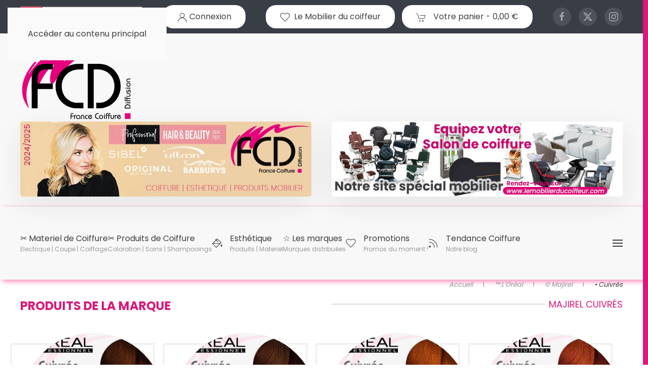

--- FILE ---
content_type: text/html; charset=utf-8
request_url: https://francecoiffurediffusion.com/l-oreal-coloration/majirel/majirel-cuivres.html
body_size: 19536
content:
<!DOCTYPE html>
<html lang="fr-fr" dir="ltr">
    <head>
        <meta name="viewport" content="width=device-width, initial-scale=1">
        <link rel="icon" href="/images/favicon-1.png" sizes="any">
                <link rel="icon" href="/images/joomla-favicon.svg" type="image/svg+xml">
                <link rel="apple-touch-icon" href="/images/apple_touch_icon.png">
        <meta charset="utf-8">
	<meta name="rights" content="©FranceCoiffureDiffusion">
	<meta name="keywords" content="Coloration,majirel,l&amp;#39;oréal,coiffure,teinture cheveux,produit coiffeur, Majirel 4.4, Majirel 5.4, Majirel 6.46, Majirel 7.4, Majirel 7.42, Majirel 7.43, Majirel 7.44, Majirel 8.04, Majirel 8.42, Majirelle">
	<meta name="robots" content="index, follow, max-snippet:-1, max-image-preview:large, max-video-preview:-1">
	<meta name="author" content="France Coiffure Diffusion">
	<meta name="title" content="Majirel Cuivré | 5.4 | 6.46 | 7.4 | 7.43 | 7.44">
	<meta name="description" content=" Coloration d&amp;#39;oxydation Majirel incell aux reflets cuivrés de la Marque L&amp;#39;Oréal Professionnel au Ionène G + Incell. distribué par France Coiffure Diffusion">
	<title>Majirel Cuivré | 5.4 | 6.46 | 7.4 | 7.43 | 7.44</title>
	<link href="https://francecoiffurediffusion.com/l-oreal-coloration/majirel/majirel-cuivres.html" rel="canonical">
	<link href="/media/vendor/joomla-custom-elements/css/joomla-alert.min.css?0.4.1" rel="stylesheet">
	<link href="/media/system/css/joomla-fontawesome.min.css?4.5.33" rel="preload" as="style" onload="this.onload=null;this.rel='stylesheet'">
	<link href="/templates/yootheme/css/theme.9.css?1767786547" rel="stylesheet">
	<link href="/components/com_virtuemart/assets/css/jquery.fancybox-1.3.4.css?vmver=5ea3ce6a" rel="stylesheet">
	<link href="/media/com_icagenda/icicons/style.css?ff85db" rel="stylesheet">
	<link href="/media/plg_system_jcepro/site/css/content.min.css?86aa0286b6232c4a5b58f892ce080277" rel="stylesheet">
	<link href="https://fonts.googleapis.com/css?family=PT+Sans:400,700" rel="stylesheet">
	<link href="/modules/mod_vmajaxlivesearch/assets/css/style.css" rel="stylesheet">
	<link href="/modules/mod_vmajaxlivesearch/assets/css/scrollbar.css" rel="stylesheet">
	<link href="/plugins/system/vmuikitx_override/html_override/com_virtuemart/assets/css/vmuikit.css" rel="stylesheet">
	<style>
#vmajaxlivesearch-192 .search-input-container
{
	position:relative;
	float:left;
	display: -webkit-flex; /* Safari */
	display: flex;
	flex-wrap: nowrap;
}

#vmajaxlivesearch-192 .search-input-container .search-input
{ 
	float:left;
}

#vmajaxlivesearch-192 .search-input-container .search-input .vmajaxlivesearch-box 
{ 
	width:200px; 
	border-width:2px;
	border-style: solid;
	border-color: #5a5a5a; 
	color:#5a5a5a; 
	font-size:15px; 
	float:none;
	height:42px;
	line-height:42px;
}

/* Search image */
#vmajaxlivesearch-192 .search-input-container .search-image
{
	background-color:#f23f5f;
	float:left;
	border-width:1px;
	border-style: solid;
	border-color: #5a5a5a; 
}
#vmajaxlivesearch-192 .search-input-container .search-image > i
{
	color:#ffffff; 
	font-size:25px; 
	float:left;
	width:40px;
	height:40px;
	line-height:40px;
	text-align:center;
}
#vmajaxlivesearch-192 .search-input-container .search-area-close > i
{
	color:#f23f5f; 
	font-size:15px; 
}	
	/* Search input remove icon */
	#vmajaxlivesearch-192 .search-input-container .search-area-close
	{
		right: 5px;
		line-height:42px;
	}
#vmajaxlivesearch-192 .jtajaxloader 
{ 
	background-color:#ffffff; 
	//border:1pxpx solid #5a5a5a; 
	border-width:1px;
	border-style: solid;
	border-color: #5a5a5a; 
}#vmajaxlivesearch-192 .jtvms-results-container .jtvms-results-header { font-family:PT Sans;}
#vmajaxlivesearch-192 .jtvms-results-container .jtvms-results-header 
{ 
	background-color:#5a5a5a; 
	//border:1pxpx solid #5a5a5a; 
	border-width:1px;
	border-style: solid;
	border-color: #5a5a5a; 
	color:#ffffff; 
	font-size:16px; 
	height:40px; 
	line-height:40px; 
	font-weight:normal; 
}#vmajaxlivesearch-192 .jtvms-results-container li, #vmajaxlivesearch-192 .jtvms-results-container .no-products, #vmajaxlivesearch-192 .jtvms-results-container .no-categories, #vmajaxlivesearch-192 .jtvms-results-container .no-brands { font-family:PT Sans;}#vmajaxlivesearch-192 .ajax-search-container .search-results { width:350px; }#vmajaxlivesearch-192 .jtvms-presults-container .jtvs-product .jtvs-product-data, #vmajaxlivesearch-192 .jtvms-cresults-container .jtvs-category .jtvs-category-data, #vmajaxlivesearch-192 .jtvms-bresults-container .jtvs-brand .jtvs-brand-data {
		width:273px;
	}
#vmajaxlivesearch-192 .jtvms-results-container li, #vmajaxlivesearch-192 .jtvms-results-container .no-products, #vmajaxlivesearch-192 .jtvms-results-container .no-categories, #vmajaxlivesearch-192 .jtvms-results-container .no-brands
{ 
	background-color:#ffffff; 
	//border-left:1pxpx solid #5a5a5a; 
	//border-right:1pxpx solid #5a5a5a; 
	//border-bottom:1pxpx solid #5a5a5a; 
	border-width:1px;
	border-style: solid;
	border-color: #5a5a5a;
	border-top-width: 0px;
	color:#5a5a5a; 
	font-size:13px;
}

#vmajaxlivesearch-192 .jtvms-results-container .jtvms-presults-container .jtvs-product-data span.jtvs-product-name, #vmajaxlivesearch-192 .jtvms-results-container .jtvms-cresults-container  .jtvs-category-data span.jtvs-category-name, #vmajaxlivesearch-192 .jtvms-results-container .jtvms-bresults-container  .jtvs-brand-data span.jtvs-brand-name 
{ 
	color:#000000; 
	font-size:14px;
	font-weight:bold; 
}
#vmajaxlivesearch-192 .jtvms-results-container .jtvms-presults-container .jtvs-product:hover .jtvs-product-data span, #vmajaxlivesearch-192 .jtvms-results-container .jtvms-cresults-container .jtvs-category:hover .jtvs-category-data span, #vmajaxlivesearch-192 .jtvms-results-container .jtvms-bresults-container .jtvs-brand:hover .jtvs-brand-data span, #vmajaxlivesearch-192 .jtvms-results-container .jtvms-presults-container .jtvs-product a:focus .jtvs-product-data span, #vmajaxlivesearch-192 .jtvms-results-container .jtvms-cresults-container .jtvs-category a:focus .jtvs-category-data span, #vmajaxlivesearch-192 .jtvms-results-container .jtvms-bresults-container .jtvs-brand a:focus .jtvs-brand-data span, #vmajaxlivesearch-192 .jtvms-results-container .jtvms-presults-container .jtvs-product a:active .jtvs-product-data span, #vmajaxlivesearch-192 .jtvms-results-container .jtvms-cresults-container .jtvs-category a:active .jtvs-category-data span, #vmajaxlivesearch-192 .jtvms-results-container .jtvms-bresults-container .jtvs-brand a:active .jtvs-brand-data span
{ 
	color:#ffffff;
	outline:none;
}

#vmajaxlivesearch-192 .jtvms-results-container .jtvms-presults-container .jtvs-product:hover .jtvs-product-data span.jtvs-product-name, #vmajaxlivesearch-192 .jtvms-results-container .jtvms-cresults-container .jtvs-category:hover .jtvs-category-data span.jtvs-category-name, #vmajaxlivesearch-192 .jtvms-results-container .jtvms-bresults-container .jtvs-brand:hover .jtvs-brand-data span.jtvs-brand-name,#vmajaxlivesearch-192 .jtvms-results-container .jtvms-presults-container .jtvs-product a:focus .jtvs-product-data span.jtvs-product-name, #vmajaxlivesearch-192 .jtvms-results-container .jtvms-cresults-container .jtvs-category a:focus .jtvs-category-data span.jtvs-category-name, #vmajaxlivesearch-192 .jtvms-results-container .jtvms-bresults-container .jtvs-brand a:focus .jtvs-brand-data span.jtvs-brand-name,#vmajaxlivesearch-192 .jtvms-results-container .jtvms-presults-container .jtvs-product a:active .jtvs-product-data span.jtvs-product-name, #vmajaxlivesearch-192 .jtvms-results-container .jtvms-cresults-container .jtvs-category a:active .jtvs-category-data span.jtvs-category-name, #vmajaxlivesearch-192 .jtvms-results-container .jtvms-bresults-container .jtvs-brand a:active .jtvs-brand-data span.jtvs-brand-name
{ 
	color:#ffffff; 
}
#vmajaxlivesearch-192 .jtvms-results-container .jtvms-presults-container .jtvs-product-data span, #vmajaxlivesearch-192 .jtvms-results-container .jtvms-presults-container .no-products, #vmajaxlivesearch-192 .jtvms-results-container .jtvms-cresults-container .jtvs-category-data span, #vmajaxlivesearch-192 .jtvms-results-container .jtvms-cresults-container .no-categories, #vmajaxlivesearch-192 .jtvms-results-container .jtvms-bresults-container  .jtvs-brand-data span, #vmajaxlivesearch-192 .jtvms-results-container .jtvms-bresults-container .no-brands
{ 
	color:#5a5a5a; 
	font-size:13px;
	font-weight:normal; 
}
/* Product, category and brand image size*/
#vmajaxlivesearch-192 .jtvms-presults-container .jtvs-product .jtvs-product-img, #vmajaxlivesearch-192 .jtvms-presults-container .jtvs-product .jtvs-product-img img {
	height: 60px; 
	width: 60px; 
}
#vmajaxlivesearch-192 .jtvms-cresults-container .jtvs-category .jtvs-category-img, #vmajaxlivesearch-192 .jtvms-cresults-container .jtvs-category .jtvs-category-img img {
	height: 60px; 
	width: 60px; 
}
#vmajaxlivesearch-192 .jtvms-bresults-container .jtvs-brand .jtvs-brand-img, #vmajaxlivesearch-192 .jtvms-bresults-container .jtvs-brand .jtvs-brand-img img {
	height: 60px; 
	width: 60px; 
}

/* Hover color */
#vmajaxlivesearch-192 .jtvms-presults-container .jtvs-product > a:hover, #vmajaxlivesearch-192 .jtvms-presults-container .jtvs-product > a:focus,#vmajaxlivesearch-192 .jtvms-presults-container .jtvs-product > a:active, #vmajaxlivesearch-192 .jtvms-cresults-container .jtvs-category > a:hover, #vmajaxlivesearch-192 .jtvms-cresults-container .jtvs-category > a:focus, #vmajaxlivesearch-192 .jtvms-cresults-container .jtvs-category > a:active, #vmajaxlivesearch-192 .jtvms-bresults-container .jtvs-brand > a:hover, #vmajaxlivesearch-192 .jtvms-bresults-container .jtvs-brand > a:focus, #vmajaxlivesearch-192 .jtvms-bresults-container .jtvs-brand > a:active {
	background-color:#2a6a99; 
	color:#ffffff; 
}
.jtvms-presults .mCSB_scrollTools.mCSB_scrollTools_vertical {
	width: 7px;
}
.jtvms-cresults .mCSB_scrollTools.mCSB_scrollTools_vertical {
	width: 7px;
}
.jtvms-bresults .mCSB_scrollTools.mCSB_scrollTools_vertical {
	width: 7px;
}
.jtvms-presults .mCSB_scrollTools.mCSB_scrollTools_vertical .mCSB_dragger, .jtvms-presults .mCSB_scrollTools.mCSB_scrollTools_vertical .mCSB_dragger .mCSB_dragger_bar {
	background-color: #f23f5f;
	height: 40px;
	width: 7px;
}
.jtvms-cresults .mCSB_scrollTools.mCSB_scrollTools_vertical .mCSB_dragger, .jtvms-cresults .mCSB_scrollTools.mCSB_scrollTools_vertical .mCSB_dragger .mCSB_dragger_bar {
	background-color: #f23f5f;
	height: 40px;
	width: 7px;
}
.jtvms-bresults .mCSB_scrollTools.mCSB_scrollTools_vertical .mCSB_dragger, .jtvms-bresults .mCSB_scrollTools.mCSB_scrollTools_vertical .mCSB_dragger .mCSB_dragger_bar {
	background-color: #f23f5f;
	height: 40px;
	width: 7px;
}

/*Responsive */
@media only screen and (max-width : 768px) {
	
	#vmajaxlivesearch-192 .search-input-container
	{
		width:100%;
	}
	#vmajaxlivesearch-192 .search-input-container .search-input
	{ 
		width:100%;
	}
	#vmajaxlivesearch-192 .search-input-container .search-input .vmajaxlivesearch-box 
	{ 
		width:100%;
	}
	#vmajaxlivesearch-192 .ajax-search-container .search-results 
	{ 
		width:100%; 
	}
	#vmajaxlivesearch-192 .jtvms-presults-container .jtvs-product .jtvs-product-data, #vmajaxlivesearch-192 .jtvms-cresults-container .jtvs-category .jtvs-category-data, #vmajaxlivesearch-192 .jtvms-bresults-container .jtvs-brand .jtvs-brand-data {
		width:auto;
	}

}

</style>
	<style>
#vmajaxlivesearch-189 .search-input-container
{
	position:relative;
	float:left;
	display: -webkit-flex; /* Safari */
	display: flex;
	flex-wrap: nowrap;
}

#vmajaxlivesearch-189 .search-input-container .search-input
{ 
	float:left;
}

#vmajaxlivesearch-189 .search-input-container .search-input .vmajaxlivesearch-box 
{ 
	width:200px; 
	border-width:2px;
	border-style: solid;
	border-color: #5a5a5a; 
	color:#5a5a5a; 
	font-size:15px; 
	float:none;
	height:42px;
	line-height:42px;
}

/* Search image */
#vmajaxlivesearch-189 .search-input-container .search-image
{
	background-color:#f23f5f;
	float:left;
	border-width:1px;
	border-style: solid;
	border-color: #5a5a5a; 
}
#vmajaxlivesearch-189 .search-input-container .search-image > i
{
	color:#ffffff; 
	font-size:25px; 
	float:left;
	width:40px;
	height:40px;
	line-height:40px;
	text-align:center;
}
#vmajaxlivesearch-189 .search-input-container .search-area-close > i
{
	color:#f23f5f; 
	font-size:15px; 
}	
	/* Search input remove icon */
	#vmajaxlivesearch-189 .search-input-container .search-area-close
	{
		right: 5px;
		line-height:42px;
	}
#vmajaxlivesearch-189 .jtajaxloader 
{ 
	background-color:#ffffff; 
	//border:1pxpx solid #5a5a5a; 
	border-width:1px;
	border-style: solid;
	border-color: #5a5a5a; 
}#vmajaxlivesearch-189 .jtvms-results-container .jtvms-results-header { font-family:PT Sans;}
#vmajaxlivesearch-189 .jtvms-results-container .jtvms-results-header 
{ 
	background-color:#5a5a5a; 
	//border:1pxpx solid #5a5a5a; 
	border-width:1px;
	border-style: solid;
	border-color: #5a5a5a; 
	color:#ffffff; 
	font-size:16px; 
	height:40px; 
	line-height:40px; 
	font-weight:normal; 
}#vmajaxlivesearch-189 .jtvms-results-container li, #vmajaxlivesearch-189 .jtvms-results-container .no-products, #vmajaxlivesearch-189 .jtvms-results-container .no-categories, #vmajaxlivesearch-189 .jtvms-results-container .no-brands { font-family:PT Sans;}#vmajaxlivesearch-189 .ajax-search-container .search-results { width:350px; }#vmajaxlivesearch-189 .jtvms-presults-container .jtvs-product .jtvs-product-data, #vmajaxlivesearch-189 .jtvms-cresults-container .jtvs-category .jtvs-category-data, #vmajaxlivesearch-189 .jtvms-bresults-container .jtvs-brand .jtvs-brand-data {
		width:273px;
	}
#vmajaxlivesearch-189 .jtvms-results-container li, #vmajaxlivesearch-189 .jtvms-results-container .no-products, #vmajaxlivesearch-189 .jtvms-results-container .no-categories, #vmajaxlivesearch-189 .jtvms-results-container .no-brands
{ 
	background-color:#ffffff; 
	//border-left:1pxpx solid #5a5a5a; 
	//border-right:1pxpx solid #5a5a5a; 
	//border-bottom:1pxpx solid #5a5a5a; 
	border-width:1px;
	border-style: solid;
	border-color: #5a5a5a;
	border-top-width: 0px;
	color:#5a5a5a; 
	font-size:13px;
}

#vmajaxlivesearch-189 .jtvms-results-container .jtvms-presults-container .jtvs-product-data span.jtvs-product-name, #vmajaxlivesearch-189 .jtvms-results-container .jtvms-cresults-container  .jtvs-category-data span.jtvs-category-name, #vmajaxlivesearch-189 .jtvms-results-container .jtvms-bresults-container  .jtvs-brand-data span.jtvs-brand-name 
{ 
	color:#000000; 
	font-size:14px;
	font-weight:bold; 
}
#vmajaxlivesearch-189 .jtvms-results-container .jtvms-presults-container .jtvs-product:hover .jtvs-product-data span, #vmajaxlivesearch-189 .jtvms-results-container .jtvms-cresults-container .jtvs-category:hover .jtvs-category-data span, #vmajaxlivesearch-189 .jtvms-results-container .jtvms-bresults-container .jtvs-brand:hover .jtvs-brand-data span, #vmajaxlivesearch-189 .jtvms-results-container .jtvms-presults-container .jtvs-product a:focus .jtvs-product-data span, #vmajaxlivesearch-189 .jtvms-results-container .jtvms-cresults-container .jtvs-category a:focus .jtvs-category-data span, #vmajaxlivesearch-189 .jtvms-results-container .jtvms-bresults-container .jtvs-brand a:focus .jtvs-brand-data span, #vmajaxlivesearch-189 .jtvms-results-container .jtvms-presults-container .jtvs-product a:active .jtvs-product-data span, #vmajaxlivesearch-189 .jtvms-results-container .jtvms-cresults-container .jtvs-category a:active .jtvs-category-data span, #vmajaxlivesearch-189 .jtvms-results-container .jtvms-bresults-container .jtvs-brand a:active .jtvs-brand-data span
{ 
	color:#ffffff;
	outline:none;
}

#vmajaxlivesearch-189 .jtvms-results-container .jtvms-presults-container .jtvs-product:hover .jtvs-product-data span.jtvs-product-name, #vmajaxlivesearch-189 .jtvms-results-container .jtvms-cresults-container .jtvs-category:hover .jtvs-category-data span.jtvs-category-name, #vmajaxlivesearch-189 .jtvms-results-container .jtvms-bresults-container .jtvs-brand:hover .jtvs-brand-data span.jtvs-brand-name,#vmajaxlivesearch-189 .jtvms-results-container .jtvms-presults-container .jtvs-product a:focus .jtvs-product-data span.jtvs-product-name, #vmajaxlivesearch-189 .jtvms-results-container .jtvms-cresults-container .jtvs-category a:focus .jtvs-category-data span.jtvs-category-name, #vmajaxlivesearch-189 .jtvms-results-container .jtvms-bresults-container .jtvs-brand a:focus .jtvs-brand-data span.jtvs-brand-name,#vmajaxlivesearch-189 .jtvms-results-container .jtvms-presults-container .jtvs-product a:active .jtvs-product-data span.jtvs-product-name, #vmajaxlivesearch-189 .jtvms-results-container .jtvms-cresults-container .jtvs-category a:active .jtvs-category-data span.jtvs-category-name, #vmajaxlivesearch-189 .jtvms-results-container .jtvms-bresults-container .jtvs-brand a:active .jtvs-brand-data span.jtvs-brand-name
{ 
	color:#ffffff; 
}
#vmajaxlivesearch-189 .jtvms-results-container .jtvms-presults-container .jtvs-product-data span, #vmajaxlivesearch-189 .jtvms-results-container .jtvms-presults-container .no-products, #vmajaxlivesearch-189 .jtvms-results-container .jtvms-cresults-container .jtvs-category-data span, #vmajaxlivesearch-189 .jtvms-results-container .jtvms-cresults-container .no-categories, #vmajaxlivesearch-189 .jtvms-results-container .jtvms-bresults-container  .jtvs-brand-data span, #vmajaxlivesearch-189 .jtvms-results-container .jtvms-bresults-container .no-brands
{ 
	color:#5a5a5a; 
	font-size:13px;
	font-weight:normal; 
}
/* Product, category and brand image size*/
#vmajaxlivesearch-189 .jtvms-presults-container .jtvs-product .jtvs-product-img, #vmajaxlivesearch-189 .jtvms-presults-container .jtvs-product .jtvs-product-img img {
	height: 60px; 
	width: 60px; 
}
#vmajaxlivesearch-189 .jtvms-cresults-container .jtvs-category .jtvs-category-img, #vmajaxlivesearch-189 .jtvms-cresults-container .jtvs-category .jtvs-category-img img {
	height: 60px; 
	width: 60px; 
}
#vmajaxlivesearch-189 .jtvms-bresults-container .jtvs-brand .jtvs-brand-img, #vmajaxlivesearch-189 .jtvms-bresults-container .jtvs-brand .jtvs-brand-img img {
	height: 60px; 
	width: 60px; 
}

/* Hover color */
#vmajaxlivesearch-189 .jtvms-presults-container .jtvs-product > a:hover, #vmajaxlivesearch-189 .jtvms-presults-container .jtvs-product > a:focus,#vmajaxlivesearch-189 .jtvms-presults-container .jtvs-product > a:active, #vmajaxlivesearch-189 .jtvms-cresults-container .jtvs-category > a:hover, #vmajaxlivesearch-189 .jtvms-cresults-container .jtvs-category > a:focus, #vmajaxlivesearch-189 .jtvms-cresults-container .jtvs-category > a:active, #vmajaxlivesearch-189 .jtvms-bresults-container .jtvs-brand > a:hover, #vmajaxlivesearch-189 .jtvms-bresults-container .jtvs-brand > a:focus, #vmajaxlivesearch-189 .jtvms-bresults-container .jtvs-brand > a:active {
	background-color:#2a6a99; 
	color:#ffffff; 
}
.jtvms-presults .mCSB_scrollTools.mCSB_scrollTools_vertical {
	width: 7px;
}
.jtvms-cresults .mCSB_scrollTools.mCSB_scrollTools_vertical {
	width: 7px;
}
.jtvms-bresults .mCSB_scrollTools.mCSB_scrollTools_vertical {
	width: 7px;
}
.jtvms-presults .mCSB_scrollTools.mCSB_scrollTools_vertical .mCSB_dragger, .jtvms-presults .mCSB_scrollTools.mCSB_scrollTools_vertical .mCSB_dragger .mCSB_dragger_bar {
	background-color: #f23f5f;
	height: 40px;
	width: 7px;
}
.jtvms-cresults .mCSB_scrollTools.mCSB_scrollTools_vertical .mCSB_dragger, .jtvms-cresults .mCSB_scrollTools.mCSB_scrollTools_vertical .mCSB_dragger .mCSB_dragger_bar {
	background-color: #f23f5f;
	height: 40px;
	width: 7px;
}
.jtvms-bresults .mCSB_scrollTools.mCSB_scrollTools_vertical .mCSB_dragger, .jtvms-bresults .mCSB_scrollTools.mCSB_scrollTools_vertical .mCSB_dragger .mCSB_dragger_bar {
	background-color: #f23f5f;
	height: 40px;
	width: 7px;
}

/*Responsive */
@media only screen and (max-width : 768px) {
	
	#vmajaxlivesearch-189 .search-input-container
	{
		width:100%;
	}
	#vmajaxlivesearch-189 .search-input-container .search-input
	{ 
		width:100%;
	}
	#vmajaxlivesearch-189 .search-input-container .search-input .vmajaxlivesearch-box 
	{ 
		width:100%;
	}
	#vmajaxlivesearch-189 .ajax-search-container .search-results 
	{ 
		width:100%; 
	}
	#vmajaxlivesearch-189 .jtvms-presults-container .jtvs-product .jtvs-product-data, #vmajaxlivesearch-189 .jtvms-cresults-container .jtvs-category .jtvs-category-data, #vmajaxlivesearch-189 .jtvms-bresults-container .jtvs-brand .jtvs-brand-data {
		width:auto;
	}

}

</style>
	<style>
#vmajaxlivesearch-190 .search-input-container
{
	position:relative;
	float:left;
	display: -webkit-flex; /* Safari */
	display: flex;
	flex-wrap: nowrap;
}

#vmajaxlivesearch-190 .search-input-container .search-input
{ 
	float:left;
}

#vmajaxlivesearch-190 .search-input-container .search-input .vmajaxlivesearch-box 
{ 
	width:200px; 
	border-width:2px;
	border-style: solid;
	border-color: #5a5a5a; 
	color:#5a5a5a; 
	font-size:15px; 
	float:none;
	height:42px;
	line-height:42px;
}

/* Search image */
#vmajaxlivesearch-190 .search-input-container .search-image
{
	background-color:#f23f5f;
	float:left;
	border-width:1px;
	border-style: solid;
	border-color: #5a5a5a; 
}
#vmajaxlivesearch-190 .search-input-container .search-image > i
{
	color:#ffffff; 
	font-size:25px; 
	float:left;
	width:40px;
	height:40px;
	line-height:40px;
	text-align:center;
}
#vmajaxlivesearch-190 .search-input-container .search-area-close > i
{
	color:#f23f5f; 
	font-size:15px; 
}	
	/* Search input remove icon */
	#vmajaxlivesearch-190 .search-input-container .search-area-close
	{
		right: 5px;
		line-height:42px;
	}
#vmajaxlivesearch-190 .jtajaxloader 
{ 
	background-color:#ffffff; 
	//border:1pxpx solid #5a5a5a; 
	border-width:1px;
	border-style: solid;
	border-color: #5a5a5a; 
}#vmajaxlivesearch-190 .jtvms-results-container .jtvms-results-header { font-family:PT Sans;}
#vmajaxlivesearch-190 .jtvms-results-container .jtvms-results-header 
{ 
	background-color:#5a5a5a; 
	//border:1pxpx solid #5a5a5a; 
	border-width:1px;
	border-style: solid;
	border-color: #5a5a5a; 
	color:#ffffff; 
	font-size:16px; 
	height:40px; 
	line-height:40px; 
	font-weight:normal; 
}#vmajaxlivesearch-190 .jtvms-results-container li, #vmajaxlivesearch-190 .jtvms-results-container .no-products, #vmajaxlivesearch-190 .jtvms-results-container .no-categories, #vmajaxlivesearch-190 .jtvms-results-container .no-brands { font-family:PT Sans;}#vmajaxlivesearch-190 .ajax-search-container .search-results { width:350px; }#vmajaxlivesearch-190 .jtvms-presults-container .jtvs-product .jtvs-product-data, #vmajaxlivesearch-190 .jtvms-cresults-container .jtvs-category .jtvs-category-data, #vmajaxlivesearch-190 .jtvms-bresults-container .jtvs-brand .jtvs-brand-data {
		width:273px;
	}
#vmajaxlivesearch-190 .jtvms-results-container li, #vmajaxlivesearch-190 .jtvms-results-container .no-products, #vmajaxlivesearch-190 .jtvms-results-container .no-categories, #vmajaxlivesearch-190 .jtvms-results-container .no-brands
{ 
	background-color:#ffffff; 
	//border-left:1pxpx solid #5a5a5a; 
	//border-right:1pxpx solid #5a5a5a; 
	//border-bottom:1pxpx solid #5a5a5a; 
	border-width:1px;
	border-style: solid;
	border-color: #5a5a5a;
	border-top-width: 0px;
	color:#5a5a5a; 
	font-size:13px;
}

#vmajaxlivesearch-190 .jtvms-results-container .jtvms-presults-container .jtvs-product-data span.jtvs-product-name, #vmajaxlivesearch-190 .jtvms-results-container .jtvms-cresults-container  .jtvs-category-data span.jtvs-category-name, #vmajaxlivesearch-190 .jtvms-results-container .jtvms-bresults-container  .jtvs-brand-data span.jtvs-brand-name 
{ 
	color:#000000; 
	font-size:14px;
	font-weight:bold; 
}
#vmajaxlivesearch-190 .jtvms-results-container .jtvms-presults-container .jtvs-product:hover .jtvs-product-data span, #vmajaxlivesearch-190 .jtvms-results-container .jtvms-cresults-container .jtvs-category:hover .jtvs-category-data span, #vmajaxlivesearch-190 .jtvms-results-container .jtvms-bresults-container .jtvs-brand:hover .jtvs-brand-data span, #vmajaxlivesearch-190 .jtvms-results-container .jtvms-presults-container .jtvs-product a:focus .jtvs-product-data span, #vmajaxlivesearch-190 .jtvms-results-container .jtvms-cresults-container .jtvs-category a:focus .jtvs-category-data span, #vmajaxlivesearch-190 .jtvms-results-container .jtvms-bresults-container .jtvs-brand a:focus .jtvs-brand-data span, #vmajaxlivesearch-190 .jtvms-results-container .jtvms-presults-container .jtvs-product a:active .jtvs-product-data span, #vmajaxlivesearch-190 .jtvms-results-container .jtvms-cresults-container .jtvs-category a:active .jtvs-category-data span, #vmajaxlivesearch-190 .jtvms-results-container .jtvms-bresults-container .jtvs-brand a:active .jtvs-brand-data span
{ 
	color:#ffffff;
	outline:none;
}

#vmajaxlivesearch-190 .jtvms-results-container .jtvms-presults-container .jtvs-product:hover .jtvs-product-data span.jtvs-product-name, #vmajaxlivesearch-190 .jtvms-results-container .jtvms-cresults-container .jtvs-category:hover .jtvs-category-data span.jtvs-category-name, #vmajaxlivesearch-190 .jtvms-results-container .jtvms-bresults-container .jtvs-brand:hover .jtvs-brand-data span.jtvs-brand-name,#vmajaxlivesearch-190 .jtvms-results-container .jtvms-presults-container .jtvs-product a:focus .jtvs-product-data span.jtvs-product-name, #vmajaxlivesearch-190 .jtvms-results-container .jtvms-cresults-container .jtvs-category a:focus .jtvs-category-data span.jtvs-category-name, #vmajaxlivesearch-190 .jtvms-results-container .jtvms-bresults-container .jtvs-brand a:focus .jtvs-brand-data span.jtvs-brand-name,#vmajaxlivesearch-190 .jtvms-results-container .jtvms-presults-container .jtvs-product a:active .jtvs-product-data span.jtvs-product-name, #vmajaxlivesearch-190 .jtvms-results-container .jtvms-cresults-container .jtvs-category a:active .jtvs-category-data span.jtvs-category-name, #vmajaxlivesearch-190 .jtvms-results-container .jtvms-bresults-container .jtvs-brand a:active .jtvs-brand-data span.jtvs-brand-name
{ 
	color:#ffffff; 
}
#vmajaxlivesearch-190 .jtvms-results-container .jtvms-presults-container .jtvs-product-data span, #vmajaxlivesearch-190 .jtvms-results-container .jtvms-presults-container .no-products, #vmajaxlivesearch-190 .jtvms-results-container .jtvms-cresults-container .jtvs-category-data span, #vmajaxlivesearch-190 .jtvms-results-container .jtvms-cresults-container .no-categories, #vmajaxlivesearch-190 .jtvms-results-container .jtvms-bresults-container  .jtvs-brand-data span, #vmajaxlivesearch-190 .jtvms-results-container .jtvms-bresults-container .no-brands
{ 
	color:#5a5a5a; 
	font-size:13px;
	font-weight:normal; 
}
/* Product, category and brand image size*/
#vmajaxlivesearch-190 .jtvms-presults-container .jtvs-product .jtvs-product-img, #vmajaxlivesearch-190 .jtvms-presults-container .jtvs-product .jtvs-product-img img {
	height: 60px; 
	width: 60px; 
}
#vmajaxlivesearch-190 .jtvms-cresults-container .jtvs-category .jtvs-category-img, #vmajaxlivesearch-190 .jtvms-cresults-container .jtvs-category .jtvs-category-img img {
	height: 60px; 
	width: 60px; 
}
#vmajaxlivesearch-190 .jtvms-bresults-container .jtvs-brand .jtvs-brand-img, #vmajaxlivesearch-190 .jtvms-bresults-container .jtvs-brand .jtvs-brand-img img {
	height: 60px; 
	width: 60px; 
}

/* Hover color */
#vmajaxlivesearch-190 .jtvms-presults-container .jtvs-product > a:hover, #vmajaxlivesearch-190 .jtvms-presults-container .jtvs-product > a:focus,#vmajaxlivesearch-190 .jtvms-presults-container .jtvs-product > a:active, #vmajaxlivesearch-190 .jtvms-cresults-container .jtvs-category > a:hover, #vmajaxlivesearch-190 .jtvms-cresults-container .jtvs-category > a:focus, #vmajaxlivesearch-190 .jtvms-cresults-container .jtvs-category > a:active, #vmajaxlivesearch-190 .jtvms-bresults-container .jtvs-brand > a:hover, #vmajaxlivesearch-190 .jtvms-bresults-container .jtvs-brand > a:focus, #vmajaxlivesearch-190 .jtvms-bresults-container .jtvs-brand > a:active {
	background-color:#2a6a99; 
	color:#ffffff; 
}
.jtvms-presults .mCSB_scrollTools.mCSB_scrollTools_vertical {
	width: 7px;
}
.jtvms-cresults .mCSB_scrollTools.mCSB_scrollTools_vertical {
	width: 7px;
}
.jtvms-bresults .mCSB_scrollTools.mCSB_scrollTools_vertical {
	width: 7px;
}
.jtvms-presults .mCSB_scrollTools.mCSB_scrollTools_vertical .mCSB_dragger, .jtvms-presults .mCSB_scrollTools.mCSB_scrollTools_vertical .mCSB_dragger .mCSB_dragger_bar {
	background-color: #f23f5f;
	height: 40px;
	width: 7px;
}
.jtvms-cresults .mCSB_scrollTools.mCSB_scrollTools_vertical .mCSB_dragger, .jtvms-cresults .mCSB_scrollTools.mCSB_scrollTools_vertical .mCSB_dragger .mCSB_dragger_bar {
	background-color: #f23f5f;
	height: 40px;
	width: 7px;
}
.jtvms-bresults .mCSB_scrollTools.mCSB_scrollTools_vertical .mCSB_dragger, .jtvms-bresults .mCSB_scrollTools.mCSB_scrollTools_vertical .mCSB_dragger .mCSB_dragger_bar {
	background-color: #f23f5f;
	height: 40px;
	width: 7px;
}

/*Responsive */
@media only screen and (max-width : 768px) {
	
	#vmajaxlivesearch-190 .search-input-container
	{
		width:100%;
	}
	#vmajaxlivesearch-190 .search-input-container .search-input
	{ 
		width:100%;
	}
	#vmajaxlivesearch-190 .search-input-container .search-input .vmajaxlivesearch-box 
	{ 
		width:100%;
	}
	#vmajaxlivesearch-190 .ajax-search-container .search-results 
	{ 
		width:100%; 
	}
	#vmajaxlivesearch-190 .jtvms-presults-container .jtvs-product .jtvs-product-data, #vmajaxlivesearch-190 .jtvms-cresults-container .jtvs-category .jtvs-category-data, #vmajaxlivesearch-190 .jtvms-bresults-container .jtvs-brand .jtvs-brand-data {
		width:auto;
	}

}

</style>
	<style>.form-horizontal .control-label{width:250px; !important; }</style>
<script src="/media/vendor/jquery/js/jquery.min.js?3.7.1"></script>
	<script src="/media/legacy/js/jquery-noconflict.min.js?4bf2c1fbe4681844f506a6ef37a1aa3e"></script>
	<script type="application/json" class="joomla-script-options new">{"joomla.jtext":{"MDL_MODALTXT_CLOSE":"fermer","MDL_MODALTXT_PREVIOUS":"pr\u00e9c\u00e9dent","MDL_MODALTXT_NEXT":"suivant","JSHOWPASSWORD":"Afficher le mot de passe","JHIDEPASSWORD":"Masquer le mot de passe","ERROR":"Erreur","MESSAGE":"Message","NOTICE":"Annonce","WARNING":"Alerte","JCLOSE":"Fermer","JOK":"OK","JOPEN":"Ouvrir"},"system.paths":{"root":"","rootFull":"https:\/\/francecoiffurediffusion.com\/","base":"","baseFull":"https:\/\/francecoiffurediffusion.com\/"},"csrf.token":"b4375c6027b627c72f3f9f86efc48b2c","system.keepalive":{"interval":840000,"uri":"\/component\/ajax\/?format=json"}}</script>
	<script src="/media/system/js/core.min.js?4bf2c1fbe4681844f506a6ef37a1aa3e"></script>
	<script src="/media/system/js/keepalive.min.js?4bf2c1fbe4681844f506a6ef37a1aa3e" type="module"></script>
	<script src="/media/system/js/fields/passwordview.min.js?4bf2c1fbe4681844f506a6ef37a1aa3e" defer></script>
	<script src="/media/system/js/messages.min.js?4bf2c1fbe4681844f506a6ef37a1aa3e" type="module"></script>
	<script src="/templates/yootheme/packages/theme-analytics/app/analytics.min.js?4.5.33" defer></script>
	<script src="/templates/yootheme/packages/theme-cookie/app/cookie.min.js?4.5.33" defer></script>
	<script src="/templates/yootheme/vendor/assets/uikit/dist/js/uikit.min.js?4.5.33"></script>
	<script src="/templates/yootheme/vendor/assets/uikit/dist/js/uikit-icons-nioh-studio.min.js?4.5.33"></script>
	<script src="/templates/yootheme/js/theme.js?4.5.33"></script>
	<script src="/components/com_virtuemart/assets/js/jquery-ui.min.js?vmver=1.13.2"></script>
	<script src="/components/com_virtuemart/assets/js/jquery.ui.autocomplete.html.js"></script>
	<script src="/components/com_virtuemart/assets/js/jquery.noconflict.js" async></script>
	<script src="/components/com_virtuemart/assets/js/vmsite.js?vmver=5ea3ce6a"></script>
	<script src="/components/com_virtuemart/assets/js/fancybox/jquery.fancybox-1.3.4.2.pack.js?vmver=1.3.4.2"></script>
	<script src="/plugins/system/vmuikitx_override/html_override/com_virtuemart/assets/js/vmprices.js"></script>
	<script src="/components/com_virtuemart/assets/js/dynupdate.js?vmver=5ea3ce6a"></script>
	<script src="/modules/mod_vmajaxlivesearch/assets/js/scrollbar.js"></script>
	<script src="/modules/mod_virtuemart_cart/assets/js/update_cart.js?vmver=5ea3ce6a"></script>
	<script src="/plugins/system/vmuikitx_override/html_override/com_virtuemart/assets/js/customfields_fe.js"></script>
	<script src="/plugins/system/vmuikitx_override/html_override/com_virtuemart/assets/js/vmuikit.js"></script>
	<script>window.yootheme ||= {}; var $theme = yootheme.theme = {"google_analytics":"G-N7P5MF229Z","google_analytics_anonymize":"","cookie":{"mode":"consent","template":"<div class=\"tm-cookie-banner uk-notification uk-notification-bottom-right\">\n        <div class=\"uk-notification-message uk-panel\">\n\n            <p><span>En utilisant ce site Web, vous acceptez l'utilisation de cookies comme d\u00e9crit dans notre <a href=\"politique-de-confidentialit\u00e9.html\" title=\"politique de confidentialit\u00e9\">politique de confidentialit\u00e9<\/a>.<\/span><\/p>\n            \n                        <p class=\"uk-margin-small-top\">\n\n                                <button type=\"button\" class=\"js-accept uk-button uk-button-primary\" data-uk-toggle=\"target: !.uk-notification; animation: uk-animation-fade\">Ok<\/button>\n                \n                                <button type=\"button\" class=\"js-reject uk-button uk-button-default uk-margin-small-left\" data-uk-toggle=\"target: !.uk-notification; animation: uk-animation-fade\">Non, Merci<\/button>\n                \n            <\/p>\n            \n        <\/div>\n    <\/div>","position":"bottom"},"i18n":{"close":{"label":"Fermer"},"totop":{"label":"Retour en haut"},"marker":{"label":"Ouvrir"},"navbarToggleIcon":{"label":"Ouvrir le Menu"},"paginationPrevious":{"label":"Page pr\u00e9c\u00e9dente"},"paginationNext":{"label":"Page suivante"},"searchIcon":{"toggle":"Ouvrir la recherche","submit":"Soumettre la recherche"},"slider":{"next":"Diapo suivante","previous":"Diapo pr\u00e9c\u00e9dente","slideX":"Diapositive %s","slideLabel":"%s sur %s"},"slideshow":{"next":"Diapo suivante","previous":"Diapo pr\u00e9c\u00e9dente","slideX":"Diapositive %s","slideLabel":"%s sur %s"},"lightboxPanel":{"next":"Diapo suivante","previous":"Diapo pr\u00e9c\u00e9dente","slideLabel":"%s sur %s","close":"Fermer"}}};</script>
	<script>//<![CDATA[ 
if (typeof Virtuemart === "undefined"){
	var Virtuemart = {};}
var vmSiteurl = 'https://francecoiffurediffusion.com/' ;
Virtuemart.vmSiteurl = vmSiteurl;
var vmLang = '&lang=fr';
Virtuemart.vmLang = vmLang; 
var vmLangTag = 'fr';
Virtuemart.vmLangTag = vmLangTag;
var Itemid = "";
Virtuemart.addtocart_popup = "1" ; 
var vmCartError = Virtuemart.vmCartError = "Une erreur est survenue pendant la mise à jour de votre panier";
var usefancy = true; //]]>
</script>
	<script>
jQuery(document).ready(function(){
	jQuery("input.vmajaxlivesearch-box").keyup(function(e){
		if (e.keyCode == 27) {
			jQuery(this).val("");
			jQuery(this).parent().parent().children(".search-area-close").css("visibility","hidden");
			jQuery(this).parent().parent().parent().children(".search-results").html("");	
			jQuery(this).parent().parent().parent().children(".search-results").hide();
		} else {
			
			var jtvmsiLength = parseInt(jQuery(this).val().length);
			var shop_type = "medium";
			var enable_product_loadmore = 0;			
	
			if(jtvmsiLength > 0 && jtvmsiLength >= 2)
			{
				var show_loader_animation = 1;
				if(show_loader_animation)
				{
					jQuery(this).parent().parent().parent().children(".search-results").show();
					var ajaxloader = "<div class=\"jtajaxloader\"><img src=\"/modules/mod_vmajaxlivesearch/assets/images/loader/segments.gif\"></div>";
					jQuery(this).parent().parent().parent().children(".search-results").html(ajaxloader);
				}

				var products_limit = 5;
				var categories_limit = 4;
				var brands_limit = 4;
				var show_loader_animation = 1;
				
				var searchInput = jQuery(this);

				jQuery(this).parent().parent().children(".search-area-close").css("visibility","visible");
				var postData = jQuery(this).parent("div").parent("div").parent("div").parent("form").serialize();	
				jQuery.ajax({
					type: "POST",
					dataType: "json",
					url: "/index.php?option=com_ajax&module=vmajaxlivesearch&method=vmals&format=json&vmals=192&lang=fr-fr",
					data: {jtvmsAjax:true, jtvmsData:postData},
					cache: false,
					beforeSend: function(){
						if(show_loader_animation)
						{
							jQuery(searchInput).parent().parent().parent().children(".search-results").show();
							var ajaxloader = "<div class=\"jtajaxloader\"><img src=\"/modules/mod_vmajaxlivesearch/assets/images/loader/segments.gif\"></div>";
							jQuery(searchInput).parent().parent().parent().children(".search-results").html(ajaxloader);
						}
					},
					success: function(result){
						var data = result.data;
						var sterm = jQuery(searchInput).val();
						if( data.search_term != "" && data.search_term == sterm)
						{														
							jQuery(searchInput).parent().parent().parent().children(".search-results").show();
							jQuery(searchInput).parent().parent().parent().children(".search-results").html(data.html);

							var r_products_count = 0;
							if (typeof data.products === "undefined" || data.products=="") { var r_products_count = 0; } else { var r_products_count = data.products; }

							var r_categories_count = 0;
							if (typeof data.categories === "undefined" || data.categories=="") { var r_categories_count = 0; } else { var r_categories_count = data.categories; }

							var r_brands_count = 0;
							if (typeof data.brands === "undefined" || data.brands=="") { var r_brands_count = 0; } else { var r_brands_count = data.brands; }
																			
							if( r_products_count > products_limit ) 
							{
								/* Products scroll part */
								var jtvs_p_height = 0;
								var p_loop = 0;
								jQuery("li.jtvs-product").each(function() { if(p_loop < products_limit) { jtvs_p_height += jQuery(this).outerHeight(); } p_loop = p_loop + 1; });
								if( jtvs_p_height <= 0 ) { var jtvs_product_height =  64 * products_limit; } else { var jtvs_product_height =  jtvs_p_height; }jQuery(searchInput).parent().parent().parent().children(".search-results").find(".jtvs-products-list ").mCustomScrollbar({setHeight: jtvs_product_height, scrollbarPosition:"inside", autoDraggerLength:false});
							}

							if( r_categories_count > categories_limit )
							{						
								/* Categories scroll part */
								var jtvs_c_height = 0;
								var c_loop = 0;
								jQuery("li.jtvs-category").each(function() { if(c_loop < categories_limit) { jtvs_c_height += jQuery(this).outerHeight(); } c_loop = c_loop + 1; });
								if( jtvs_c_height <= 0 ) { var jtvs_category_height =  64 * categories_limit; } else { var jtvs_category_height =  jtvs_c_height; }jQuery(searchInput).parent().parent().parent().children(".search-results").find(".jtvs-categories-list ").mCustomScrollbar({setHeight: jtvs_category_height, scrollbarPosition:"inside", autoDraggerLength:false});
							}

							if( r_brands_count > brands_limit )
							{							
								/* Brands scroll part */
								var jtvs_b_height = 0;
								var b_loop = 0;
								jQuery("li.jtvs-brand").each(function() { if(b_loop < brands_limit) { jtvs_b_height += jQuery(this).outerHeight(); } b_loop = b_loop + 1; });
								if( jtvs_b_height <= 0 ) { var jtvs_brand_height =  64 * brands_limit; } else { var jtvs_brand_height =  jtvs_b_height; }jQuery(searchInput).parent().parent().parent().children(".search-results").find(".jtvs-brands-list ").mCustomScrollbar({setHeight: jtvs_brand_height, scrollbarPosition:"inside", autoDraggerLength:false});
							}
						}	
					}
				});
				
			} else {
				jQuery(this).parent().parent().parent().children(".search-results").html("");
				jQuery(this).parent().parent().parent().children(".search-results").hide();
				jQuery(this).parent().parent().children(".search-area-close").css("visibility","hidden");
			}
		}
	});
});

function initiateAjaxSearchLoadmore(page_id, searchInput)
{
	var products_limit = 5;
	var show_loader_animation = 1;

	var postData = jQuery(searchInput).parent("div").parent("div").parent("div").parent("form").serialize();

	jQuery.ajax({
		type: "POST",
		dataType: "json",
		url: "/index.php?option=com_ajax&module=vmajaxlivesearch&method=vmals&format=json&vmals=192&lang=fr-fr",
		data: {jtvmsAjax:true, jtvmsData:postData, jtvmspage: page_id},
		cache: false,
		beforeSend: function(){
			if(show_loader_animation)
			{
				//jQuery("#search-results-192").show();
				var ajaxloader = "<div class=\"jtajaxloader\"><img src=\"/modules/mod_vmajaxlivesearch/assets/images/loader/segments.gif\"></div>";
				jQuery(searchInput).parent().parent().parent().children(".search-results").find("li.jtvs-loadmore").html(ajaxloader);
			}
		},
		success: function(result){
			var data = result.data;
			//jQuery("#search-results-192").show();
			jQuery(searchInput).parent().parent().parent().children(".search-results").find("li.jtvs-loadmore").replaceWith(data.html);

			var r_products_count = 0;
			if (typeof data.products === "undefined" || data.products=="") { var r_products_count = 0; } else { var r_products_count = data.products; }
															
			//if( r_products_count > products_limit ) 
			//{
				/* Products scroll part */
				var jtvs_p_height = 0;
				var p_loop = 0;
				jQuery("li.jtvs-product").each(function() { if(p_loop < products_limit) { jtvs_p_height += jQuery(this).outerHeight(); } p_loop = p_loop + 1; });
				if( jtvs_p_height <= 0 ) { var jtvs_product_height =  64 * products_limit; } else { var jtvs_product_height =  jtvs_p_height; }jQuery(searchInput).parent().parent().parent().children(".search-results").find(".jtvs-products-list ").mCustomScrollbar({
					setHeight: jtvs_product_height, 
					scrollbarPosition:"inside", 
					autoDraggerLength:false,
					callbacks:{
		    			onInit:function(){
							jQuery(searchInput).parent().parent().parent().children(".search-results").find(".jtvs-products-list ").mCustomScrollbar("scrollTo","last");/*,{scrollInertia:0}*/
	    				},
		    			onUpdate:function(){
		    				jQuery(searchInput).parent().parent().parent().children(".search-results").find(".jtvs-products-list ").mCustomScrollbar("stop");
		    				setTimeout(function () {
								jQuery(searchInput).parent().parent().parent().children(".search-results").find(".jtvs-products-list ").mCustomScrollbar("scrollTo","last");
		      				 }, 400);
		    			},
					}
				});
			//}				
		}
	});
}

jQuery(document).on("click", ".search-results li.jtvs-loadmore > a", function(e) { 
	e.preventDefault();
	var page_id = jQuery(this).attr("data-next-page");
	if(page_id>2)
	{
		var searchInput = jQuery(this).parent("li").parent("div").parent("div").parent("ul").parent("div").parent("div").parent("div").parent("div").parent("div").find("input.vmajaxlivesearch-box");
	} else {
		var searchInput = jQuery(this).parent("li").parent("ul").parent("div").parent("div").parent("div").parent("div").parent("div").find("input.vmajaxlivesearch-box");
	}
	initiateAjaxSearchLoadmore(page_id, searchInput);
});

jQuery(document).on("click", ".search-input-container .search-area-close", function() { 
	jQuery(this).parent().find("input").val("");
	jQuery(this).css("visibility","hidden");
	jQuery(this).parent().parent().find(".search-results").html("");	
	jQuery(this).parent().parent().find(".search-results").hide();
});

jQuery(document).mouseup(function(e) 
{
    var container = jQuery(".search-results, .search-input-container");
    if (!container.is(e.target) && container.has(e.target).length === 0) 
    {
		jQuery(".search-area-close").css("visibility","hidden");
		jQuery(".search-input > input").val("");
        jQuery(".search-results").hide();
    }
});
</script>
	<script>
jQuery(document).ready(function(){
	jQuery("input.vmajaxlivesearch-box").keyup(function(e){
		if (e.keyCode == 27) {
			jQuery(this).val("");
			jQuery(this).parent().parent().children(".search-area-close").css("visibility","hidden");
			jQuery(this).parent().parent().parent().children(".search-results").html("");	
			jQuery(this).parent().parent().parent().children(".search-results").hide();
		} else {
			
			var jtvmsiLength = parseInt(jQuery(this).val().length);
			var shop_type = "medium";
			var enable_product_loadmore = 0;			
	
			if(jtvmsiLength > 0 && jtvmsiLength >= 2)
			{
				var show_loader_animation = 1;
				if(show_loader_animation)
				{
					jQuery(this).parent().parent().parent().children(".search-results").show();
					var ajaxloader = "<div class=\"jtajaxloader\"><img src=\"/modules/mod_vmajaxlivesearch/assets/images/loader/segments.gif\"></div>";
					jQuery(this).parent().parent().parent().children(".search-results").html(ajaxloader);
				}

				var products_limit = 5;
				var categories_limit = 4;
				var brands_limit = 4;
				var show_loader_animation = 1;
				
				var searchInput = jQuery(this);

				jQuery(this).parent().parent().children(".search-area-close").css("visibility","visible");
				var postData = jQuery(this).parent("div").parent("div").parent("div").parent("form").serialize();	
				jQuery.ajax({
					type: "POST",
					dataType: "json",
					url: "/index.php?option=com_ajax&module=vmajaxlivesearch&method=vmals&format=json&vmals=189&lang=fr-fr",
					data: {jtvmsAjax:true, jtvmsData:postData},
					cache: false,
					beforeSend: function(){
						if(show_loader_animation)
						{
							jQuery(searchInput).parent().parent().parent().children(".search-results").show();
							var ajaxloader = "<div class=\"jtajaxloader\"><img src=\"/modules/mod_vmajaxlivesearch/assets/images/loader/segments.gif\"></div>";
							jQuery(searchInput).parent().parent().parent().children(".search-results").html(ajaxloader);
						}
					},
					success: function(result){
						var data = result.data;
						var sterm = jQuery(searchInput).val();
						if( data.search_term != "" && data.search_term == sterm)
						{														
							jQuery(searchInput).parent().parent().parent().children(".search-results").show();
							jQuery(searchInput).parent().parent().parent().children(".search-results").html(data.html);

							var r_products_count = 0;
							if (typeof data.products === "undefined" || data.products=="") { var r_products_count = 0; } else { var r_products_count = data.products; }

							var r_categories_count = 0;
							if (typeof data.categories === "undefined" || data.categories=="") { var r_categories_count = 0; } else { var r_categories_count = data.categories; }

							var r_brands_count = 0;
							if (typeof data.brands === "undefined" || data.brands=="") { var r_brands_count = 0; } else { var r_brands_count = data.brands; }
																			
							if( r_products_count > products_limit ) 
							{
								/* Products scroll part */
								var jtvs_p_height = 0;
								var p_loop = 0;
								jQuery("li.jtvs-product").each(function() { if(p_loop < products_limit) { jtvs_p_height += jQuery(this).outerHeight(); } p_loop = p_loop + 1; });
								if( jtvs_p_height <= 0 ) { var jtvs_product_height =  64 * products_limit; } else { var jtvs_product_height =  jtvs_p_height; }jQuery(searchInput).parent().parent().parent().children(".search-results").find(".jtvs-products-list ").mCustomScrollbar({setHeight: jtvs_product_height, scrollbarPosition:"inside", autoDraggerLength:false});
							}

							if( r_categories_count > categories_limit )
							{						
								/* Categories scroll part */
								var jtvs_c_height = 0;
								var c_loop = 0;
								jQuery("li.jtvs-category").each(function() { if(c_loop < categories_limit) { jtvs_c_height += jQuery(this).outerHeight(); } c_loop = c_loop + 1; });
								if( jtvs_c_height <= 0 ) { var jtvs_category_height =  64 * categories_limit; } else { var jtvs_category_height =  jtvs_c_height; }jQuery(searchInput).parent().parent().parent().children(".search-results").find(".jtvs-categories-list ").mCustomScrollbar({setHeight: jtvs_category_height, scrollbarPosition:"inside", autoDraggerLength:false});
							}

							if( r_brands_count > brands_limit )
							{							
								/* Brands scroll part */
								var jtvs_b_height = 0;
								var b_loop = 0;
								jQuery("li.jtvs-brand").each(function() { if(b_loop < brands_limit) { jtvs_b_height += jQuery(this).outerHeight(); } b_loop = b_loop + 1; });
								if( jtvs_b_height <= 0 ) { var jtvs_brand_height =  64 * brands_limit; } else { var jtvs_brand_height =  jtvs_b_height; }jQuery(searchInput).parent().parent().parent().children(".search-results").find(".jtvs-brands-list ").mCustomScrollbar({setHeight: jtvs_brand_height, scrollbarPosition:"inside", autoDraggerLength:false});
							}
						}	
					}
				});
				
			} else {
				jQuery(this).parent().parent().parent().children(".search-results").html("");
				jQuery(this).parent().parent().parent().children(".search-results").hide();
				jQuery(this).parent().parent().children(".search-area-close").css("visibility","hidden");
			}
		}
	});
});

function initiateAjaxSearchLoadmore(page_id, searchInput)
{
	var products_limit = 5;
	var show_loader_animation = 1;

	var postData = jQuery(searchInput).parent("div").parent("div").parent("div").parent("form").serialize();

	jQuery.ajax({
		type: "POST",
		dataType: "json",
		url: "/index.php?option=com_ajax&module=vmajaxlivesearch&method=vmals&format=json&vmals=189&lang=fr-fr",
		data: {jtvmsAjax:true, jtvmsData:postData, jtvmspage: page_id},
		cache: false,
		beforeSend: function(){
			if(show_loader_animation)
			{
				//jQuery("#search-results-189").show();
				var ajaxloader = "<div class=\"jtajaxloader\"><img src=\"/modules/mod_vmajaxlivesearch/assets/images/loader/segments.gif\"></div>";
				jQuery(searchInput).parent().parent().parent().children(".search-results").find("li.jtvs-loadmore").html(ajaxloader);
			}
		},
		success: function(result){
			var data = result.data;
			//jQuery("#search-results-189").show();
			jQuery(searchInput).parent().parent().parent().children(".search-results").find("li.jtvs-loadmore").replaceWith(data.html);

			var r_products_count = 0;
			if (typeof data.products === "undefined" || data.products=="") { var r_products_count = 0; } else { var r_products_count = data.products; }
															
			//if( r_products_count > products_limit ) 
			//{
				/* Products scroll part */
				var jtvs_p_height = 0;
				var p_loop = 0;
				jQuery("li.jtvs-product").each(function() { if(p_loop < products_limit) { jtvs_p_height += jQuery(this).outerHeight(); } p_loop = p_loop + 1; });
				if( jtvs_p_height <= 0 ) { var jtvs_product_height =  64 * products_limit; } else { var jtvs_product_height =  jtvs_p_height; }jQuery(searchInput).parent().parent().parent().children(".search-results").find(".jtvs-products-list ").mCustomScrollbar({
					setHeight: jtvs_product_height, 
					scrollbarPosition:"inside", 
					autoDraggerLength:false,
					callbacks:{
		    			onInit:function(){
							jQuery(searchInput).parent().parent().parent().children(".search-results").find(".jtvs-products-list ").mCustomScrollbar("scrollTo","last");/*,{scrollInertia:0}*/
	    				},
		    			onUpdate:function(){
		    				jQuery(searchInput).parent().parent().parent().children(".search-results").find(".jtvs-products-list ").mCustomScrollbar("stop");
		    				setTimeout(function () {
								jQuery(searchInput).parent().parent().parent().children(".search-results").find(".jtvs-products-list ").mCustomScrollbar("scrollTo","last");
		      				 }, 400);
		    			},
					}
				});
			//}				
		}
	});
}

jQuery(document).on("click", ".search-results li.jtvs-loadmore > a", function(e) { 
	e.preventDefault();
	var page_id = jQuery(this).attr("data-next-page");
	if(page_id>2)
	{
		var searchInput = jQuery(this).parent("li").parent("div").parent("div").parent("ul").parent("div").parent("div").parent("div").parent("div").parent("div").find("input.vmajaxlivesearch-box");
	} else {
		var searchInput = jQuery(this).parent("li").parent("ul").parent("div").parent("div").parent("div").parent("div").parent("div").find("input.vmajaxlivesearch-box");
	}
	initiateAjaxSearchLoadmore(page_id, searchInput);
});

jQuery(document).on("click", ".search-input-container .search-area-close", function() { 
	jQuery(this).parent().find("input").val("");
	jQuery(this).css("visibility","hidden");
	jQuery(this).parent().parent().find(".search-results").html("");	
	jQuery(this).parent().parent().find(".search-results").hide();
});

jQuery(document).mouseup(function(e) 
{
    var container = jQuery(".search-results, .search-input-container");
    if (!container.is(e.target) && container.has(e.target).length === 0) 
    {
		jQuery(".search-area-close").css("visibility","hidden");
		jQuery(".search-input > input").val("");
        jQuery(".search-results").hide();
    }
});
</script>
	<script>
jQuery(document).ready(function(){
	jQuery("input.vmajaxlivesearch-box").keyup(function(e){
		if (e.keyCode == 27) {
			jQuery(this).val("");
			jQuery(this).parent().parent().children(".search-area-close").css("visibility","hidden");
			jQuery(this).parent().parent().parent().children(".search-results").html("");	
			jQuery(this).parent().parent().parent().children(".search-results").hide();
		} else {
			
			var jtvmsiLength = parseInt(jQuery(this).val().length);
			var shop_type = "medium";
			var enable_product_loadmore = 0;			
	
			if(jtvmsiLength > 0 && jtvmsiLength >= 2)
			{
				var show_loader_animation = 1;
				if(show_loader_animation)
				{
					jQuery(this).parent().parent().parent().children(".search-results").show();
					var ajaxloader = "<div class=\"jtajaxloader\"><img src=\"/modules/mod_vmajaxlivesearch/assets/images/loader/segments.gif\"></div>";
					jQuery(this).parent().parent().parent().children(".search-results").html(ajaxloader);
				}

				var products_limit = 5;
				var categories_limit = 4;
				var brands_limit = 4;
				var show_loader_animation = 1;
				
				var searchInput = jQuery(this);

				jQuery(this).parent().parent().children(".search-area-close").css("visibility","visible");
				var postData = jQuery(this).parent("div").parent("div").parent("div").parent("form").serialize();	
				jQuery.ajax({
					type: "POST",
					dataType: "json",
					url: "/index.php?option=com_ajax&module=vmajaxlivesearch&method=vmals&format=json&vmals=190&lang=fr-fr",
					data: {jtvmsAjax:true, jtvmsData:postData},
					cache: false,
					beforeSend: function(){
						if(show_loader_animation)
						{
							jQuery(searchInput).parent().parent().parent().children(".search-results").show();
							var ajaxloader = "<div class=\"jtajaxloader\"><img src=\"/modules/mod_vmajaxlivesearch/assets/images/loader/segments.gif\"></div>";
							jQuery(searchInput).parent().parent().parent().children(".search-results").html(ajaxloader);
						}
					},
					success: function(result){
						var data = result.data;
						var sterm = jQuery(searchInput).val();
						if( data.search_term != "" && data.search_term == sterm)
						{														
							jQuery(searchInput).parent().parent().parent().children(".search-results").show();
							jQuery(searchInput).parent().parent().parent().children(".search-results").html(data.html);

							var r_products_count = 0;
							if (typeof data.products === "undefined" || data.products=="") { var r_products_count = 0; } else { var r_products_count = data.products; }

							var r_categories_count = 0;
							if (typeof data.categories === "undefined" || data.categories=="") { var r_categories_count = 0; } else { var r_categories_count = data.categories; }

							var r_brands_count = 0;
							if (typeof data.brands === "undefined" || data.brands=="") { var r_brands_count = 0; } else { var r_brands_count = data.brands; }
																			
							if( r_products_count > products_limit ) 
							{
								/* Products scroll part */
								var jtvs_p_height = 0;
								var p_loop = 0;
								jQuery("li.jtvs-product").each(function() { if(p_loop < products_limit) { jtvs_p_height += jQuery(this).outerHeight(); } p_loop = p_loop + 1; });
								if( jtvs_p_height <= 0 ) { var jtvs_product_height =  64 * products_limit; } else { var jtvs_product_height =  jtvs_p_height; }jQuery(searchInput).parent().parent().parent().children(".search-results").find(".jtvs-products-list ").mCustomScrollbar({setHeight: jtvs_product_height, scrollbarPosition:"inside", autoDraggerLength:false});
							}

							if( r_categories_count > categories_limit )
							{						
								/* Categories scroll part */
								var jtvs_c_height = 0;
								var c_loop = 0;
								jQuery("li.jtvs-category").each(function() { if(c_loop < categories_limit) { jtvs_c_height += jQuery(this).outerHeight(); } c_loop = c_loop + 1; });
								if( jtvs_c_height <= 0 ) { var jtvs_category_height =  64 * categories_limit; } else { var jtvs_category_height =  jtvs_c_height; }jQuery(searchInput).parent().parent().parent().children(".search-results").find(".jtvs-categories-list ").mCustomScrollbar({setHeight: jtvs_category_height, scrollbarPosition:"inside", autoDraggerLength:false});
							}

							if( r_brands_count > brands_limit )
							{							
								/* Brands scroll part */
								var jtvs_b_height = 0;
								var b_loop = 0;
								jQuery("li.jtvs-brand").each(function() { if(b_loop < brands_limit) { jtvs_b_height += jQuery(this).outerHeight(); } b_loop = b_loop + 1; });
								if( jtvs_b_height <= 0 ) { var jtvs_brand_height =  64 * brands_limit; } else { var jtvs_brand_height =  jtvs_b_height; }jQuery(searchInput).parent().parent().parent().children(".search-results").find(".jtvs-brands-list ").mCustomScrollbar({setHeight: jtvs_brand_height, scrollbarPosition:"inside", autoDraggerLength:false});
							}
						}	
					}
				});
				
			} else {
				jQuery(this).parent().parent().parent().children(".search-results").html("");
				jQuery(this).parent().parent().parent().children(".search-results").hide();
				jQuery(this).parent().parent().children(".search-area-close").css("visibility","hidden");
			}
		}
	});
});

function initiateAjaxSearchLoadmore(page_id, searchInput)
{
	var products_limit = 5;
	var show_loader_animation = 1;

	var postData = jQuery(searchInput).parent("div").parent("div").parent("div").parent("form").serialize();

	jQuery.ajax({
		type: "POST",
		dataType: "json",
		url: "/index.php?option=com_ajax&module=vmajaxlivesearch&method=vmals&format=json&vmals=190&lang=fr-fr",
		data: {jtvmsAjax:true, jtvmsData:postData, jtvmspage: page_id},
		cache: false,
		beforeSend: function(){
			if(show_loader_animation)
			{
				//jQuery("#search-results-190").show();
				var ajaxloader = "<div class=\"jtajaxloader\"><img src=\"/modules/mod_vmajaxlivesearch/assets/images/loader/segments.gif\"></div>";
				jQuery(searchInput).parent().parent().parent().children(".search-results").find("li.jtvs-loadmore").html(ajaxloader);
			}
		},
		success: function(result){
			var data = result.data;
			//jQuery("#search-results-190").show();
			jQuery(searchInput).parent().parent().parent().children(".search-results").find("li.jtvs-loadmore").replaceWith(data.html);

			var r_products_count = 0;
			if (typeof data.products === "undefined" || data.products=="") { var r_products_count = 0; } else { var r_products_count = data.products; }
															
			//if( r_products_count > products_limit ) 
			//{
				/* Products scroll part */
				var jtvs_p_height = 0;
				var p_loop = 0;
				jQuery("li.jtvs-product").each(function() { if(p_loop < products_limit) { jtvs_p_height += jQuery(this).outerHeight(); } p_loop = p_loop + 1; });
				if( jtvs_p_height <= 0 ) { var jtvs_product_height =  64 * products_limit; } else { var jtvs_product_height =  jtvs_p_height; }jQuery(searchInput).parent().parent().parent().children(".search-results").find(".jtvs-products-list ").mCustomScrollbar({
					setHeight: jtvs_product_height, 
					scrollbarPosition:"inside", 
					autoDraggerLength:false,
					callbacks:{
		    			onInit:function(){
							jQuery(searchInput).parent().parent().parent().children(".search-results").find(".jtvs-products-list ").mCustomScrollbar("scrollTo","last");/*,{scrollInertia:0}*/
	    				},
		    			onUpdate:function(){
		    				jQuery(searchInput).parent().parent().parent().children(".search-results").find(".jtvs-products-list ").mCustomScrollbar("stop");
		    				setTimeout(function () {
								jQuery(searchInput).parent().parent().parent().children(".search-results").find(".jtvs-products-list ").mCustomScrollbar("scrollTo","last");
		      				 }, 400);
		    			},
					}
				});
			//}				
		}
	});
}

jQuery(document).on("click", ".search-results li.jtvs-loadmore > a", function(e) { 
	e.preventDefault();
	var page_id = jQuery(this).attr("data-next-page");
	if(page_id>2)
	{
		var searchInput = jQuery(this).parent("li").parent("div").parent("div").parent("ul").parent("div").parent("div").parent("div").parent("div").parent("div").find("input.vmajaxlivesearch-box");
	} else {
		var searchInput = jQuery(this).parent("li").parent("ul").parent("div").parent("div").parent("div").parent("div").parent("div").find("input.vmajaxlivesearch-box");
	}
	initiateAjaxSearchLoadmore(page_id, searchInput);
});

jQuery(document).on("click", ".search-input-container .search-area-close", function() { 
	jQuery(this).parent().find("input").val("");
	jQuery(this).css("visibility","hidden");
	jQuery(this).parent().parent().find(".search-results").html("");	
	jQuery(this).parent().parent().find(".search-results").hide();
});

jQuery(document).mouseup(function(e) 
{
    var container = jQuery(".search-results, .search-input-container");
    if (!container.is(e.target) && container.has(e.target).length === 0) 
    {
		jQuery(".search-area-close").css("visibility","hidden");
		jQuery(".search-input > input").val("");
        jQuery(".search-results").hide();
    }
});
</script>
	<script>
			     //<![CDATA[ 
						  window.showvmpopup = '';
						  window.addtocart_alerttype = '1';
		    	 //]]>
			     </script>
	<script>
UIkit.util.ready(function() {
        UIkit.util.$$('.my-subnav-divider ul').forEach(function(el) {
                el.classList.add('uk-subnav-divider');
        })
})
</script>
	<!-- Joomla Facebook Integration Begin -->
<script type='text/javascript'>
!function(f,b,e,v,n,t,s){if(f.fbq)return;n=f.fbq=function(){n.callMethod?
n.callMethod.apply(n,arguments):n.queue.push(arguments)};if(!f._fbq)f._fbq=n;
n.push=n;n.loaded=!0;n.version='2.0';n.queue=[];t=b.createElement(e);t.async=!0;
t.src=v;s=b.getElementsByTagName(e)[0];s.parentNode.insertBefore(t,s)}(window,
document,'script','https://connect.facebook.net/en_US/fbevents.js');
fbq('init', '455144243414657', {}, {agent: 'pljoomla'});
fbq('track', 'PageView');
</script>
<noscript>
<img height="1" width="1" style="display:none" alt="fbpx"
src="https://www.facebook.com/tr?id=455144243414657&ev=PageView&noscript=1"/>
</noscript>
<!-- DO NOT MODIFY -->
<!-- Joomla Facebook Integration end -->
	<!-- Start: Google Structured Data -->
<script type="application/ld+json" data-type="gsd"> { "@context": "https://schema.org", "@type": "BreadcrumbList", "itemListElement": [ { "@type": "ListItem", "position": 1, "name": "Accueil", "item": "https://francecoiffurediffusion.com" }, { "@type": "ListItem", "position": 2, "name": "• Cuivrés", "item": "https://francecoiffurediffusion.com/l-oreal-coloration/majirel/majirel-cuivres.html" } ] } </script>
<!-- End: Google Structured Data -->

    </head>
    <body class="">

        <div class="uk-hidden-visually uk-notification uk-notification-top-left uk-width-auto">
            <div class="uk-notification-message">
                <a href="#tm-main" class="uk-link-reset">Accéder au contenu principal</a>
            </div>
        </div>

        
        
        <div class="tm-page">

                        


<header class="tm-header-mobile uk-hidden@s">


        <div uk-sticky cls-active="uk-navbar-sticky" sel-target=".uk-navbar-container">
    
        <div class="uk-navbar-container">

            <div class="uk-container uk-container-expand">
                <nav class="uk-navbar" uk-navbar="{&quot;align&quot;:&quot;left&quot;,&quot;container&quot;:&quot;.tm-header-mobile &gt; [uk-sticky]&quot;,&quot;boundary&quot;:&quot;.tm-header-mobile .uk-navbar-container&quot;,&quot;target-x&quot;:&quot;.tm-header-mobile .uk-navbar&quot;,&quot;target-y&quot;:&quot;.tm-header-mobile .uk-navbar-container&quot;,&quot;dropbar&quot;:true,&quot;dropbar-anchor&quot;:&quot;.tm-header-mobile .uk-navbar-container&quot;,&quot;dropbar-transparent-mode&quot;:&quot;remove&quot;}">

                                        <div class="uk-navbar-left ">

                        
                                                    <a uk-toggle href="#tm-dialog-mobile" class="uk-navbar-toggle uk-navbar-toggle-animate">

        
        <div uk-navbar-toggle-icon></div>

        
    </a>
                        
                        
                    </div>
                    
                                        <div class="uk-navbar-center">

                                                    <a href="https://francecoiffurediffusion.com/" aria-label="Retour Accueil" class="uk-logo uk-navbar-item">
    <img alt="France Coiffure Diffusion" loading="eager" width="100" height="100" src="/images/logo_fcd_black_web.svg"><img class="uk-logo-inverse" alt="France Coiffure Diffusion" loading="eager" width="100" height="100" src="/images/logo_fcd_white_web.svg"></a>
                        
                        
                    </div>
                    
                    
                </nav>
            </div>

        </div>

        </div>
    



    
    
        <div id="tm-dialog-mobile" class="uk-dropbar uk-dropbar-top" uk-drop="{&quot;clsDrop&quot;:&quot;uk-dropbar&quot;,&quot;flip&quot;:&quot;false&quot;,&quot;container&quot;:&quot;.tm-header-mobile &gt; [uk-sticky]&quot;,&quot;target-y&quot;:&quot;.tm-header-mobile .uk-navbar-container&quot;,&quot;mode&quot;:&quot;click&quot;,&quot;target-x&quot;:&quot;.tm-header-mobile .uk-navbar-container&quot;,&quot;stretch&quot;:true,&quot;pos&quot;:&quot;bottom-left&quot;,&quot;bgScroll&quot;:&quot;false&quot;,&quot;animation&quot;:&quot;reveal-top&quot;,&quot;animateOut&quot;:true,&quot;duration&quot;:300,&quot;toggle&quot;:&quot;false&quot;}">

        <div class="tm-height-min-1-1 uk-flex uk-flex-column">

            
                        <div class="uk-margin-auto-bottom">
                
<div class="uk-grid uk-child-width-1-1" uk-grid>    <div>
<div class="uk-panel" id="module-tm-4">

    
    <a href="https://francecoiffurediffusion.com/" aria-label="Retour Accueil" class="uk-logo">
    <img alt="France Coiffure Diffusion" loading="eager" width="150" height="150" src="/images/logo_fcd_white_web.svg"></a>
</div>
</div>    <div>
<div class="uk-panel" id="module-menu-dialog-mobile">

    
    
<ul class="uk-nav uk-nav-default uk-nav-accordion" uk-nav="targets: &gt; .js-accordion">
    
	<li class="item-144 js-accordion uk-parent"><a href><div>✂︎ Materiel de Coiffure <span uk-nav-parent-icon></span><div class="uk-nav-subtitle">Electrique | Coupe | Coiffage</div></div></a>
	<ul class="uk-nav-sub">

		<li class="item-167 uk-parent"><a href="/materiel-de-coiffure/les-electriques.html" title="sèches cheveux, rasoirs, tondeuses, fer à lisser ou a friser, casques, toutes marques confondues" class="uk-text-primary">✂︎ Les Électriques</a>
		<ul>

			<li class="item-178"><a href="/materiel-de-coiffure/les-electriques/seches-cheveux-mm.html" title="Nos sèches cheveux toutes marques">• Sèches cheveux</a></li>
			<li class="item-183"><a href="/materiel-de-coiffure/les-electriques/tondeuses.html" title="Tondeuses cheveux/barbes">• Tondeuses cheveux</a></li>
			<li class="item-192"><a href="/materiel-de-coiffure/les-electriques/casques-de-sechage.html" title="Les casques de séchage, les casques de mise en plis, pour salons de coiffure">• Casques coiffure</a></li>
			<li class="item-193"><a href="/materiel-de-coiffure/les-electriques/lisseurs-cheveux.html" title="Lisseurs et gaufriers professionnels">• Lisseurs cheveux</a></li>
			<li class="item-199 uk-nav-divider"></li></ul></li>
		<li class="item-200 uk-parent"><a href="/materiel-de-coiffure/la-coupe.html" title="La coupe, ciseaux, rasoirs toutes marques" class="uk-text-primary">✂︎ La Coupe</a>
		<ul>

			<li class="item-206"><a href="/tous-les-ciseaux.html" title="Ciseaux de coiffure">• Ciseaux</a></li>
			<li class="item-207"><a href="/rasoirs-et-lames.html" title="Rasoirs et Lames coiffure">• Rasoirs &amp; Lames</a></li>
			<li class="item-210 uk-nav-divider"></li></ul></li>
		<li class="item-209 uk-parent"><a href="/materiel-de-coiffure/brosses-et-peignes.html" title="Toutes les brosses, rondes, plates, antistatiques..." class="uk-text-primary">✂︎ Brosses et Peignes</a>
		<ul>

			<li class="item-217"><a href="/materiel-de-coiffure/brosses-et-peignes/les-brosses.html" title="Les brosses à cheveux">• Les Brosses</a></li>
			<li class="item-219 uk-parent"><a href="/materiel-de-coiffure/brosses-et-peignes/les-peignes.html" title="Les Peignes de coiffure">• Les Peignes</a>
			<ul>

				<li class="item-226 uk-nav-divider"></li></ul></li></ul></li>
		<li class="item-225 uk-parent"><a href="/materiel-de-coiffure/hygiene-et-protection.html" title="Serviettes, capes, tabliers,milcoups,gants..." class="uk-text-primary">✂︎ Hygiène et Protection</a>
		<ul>

			<li class="item-235"><a href="/les-serviettes.html" title="Les serviettes pour salons de coiffure">• Les Serviettes</a></li>
			<li class="item-236"><a href="/les-milcoups.html" title="Les Milcoups pour salons de coiffure">• Les Milcoups</a></li>
			<li class="item-237"><a href="/capes-et-peignoirs.html" title="Capes et Peignoirs pour salon de coiffure">• Capes et Peignoirs</a></li>
			<li class="item-238"><a href="/tabliers-de-coiffure.html" title=" Les Tabliers de Coiffure">• Tabliers de Coiffure</a></li>
			<li class="item-239"><a href="/materiel-d-entretien.html" title="Materiel d'Entretien pour salons de coiffure">• Materiel d'Entretien</a></li>
			<li class="item-240 uk-parent"><a href="/la-protection.html" title="La Protection pour salons de coiffure">• La Protection</a>
			<ul>

				<li class="item-286 uk-nav-divider"></li></ul></li></ul></li>
		<li class="item-241 uk-parent"><a href="/materiel-de-coiffure/les-accessoires.html" title="Bigoudis, rouleaux, balais à cou,  récipient, doseurs, blaireaux..." class="uk-text-primary">✂︎ Les Accessoires</a>
		<ul>

			<li class="item-247"><a href="/bigoudis-et-rouleaux.html" title="Bigoudis et Rouleaux, pour coiffeurs professionnels">• Bigoudis et Rouleaux</a></li>
			<li class="item-248"><a href="/couronnes-pinces-elastiques.html" title="Couronnes, pinces, élastiques, pour salons de coiffure">• Couronnes, pinces, élastiques</a></li>
			<li class="item-249"><a href="/balais-a-cou.html" title="Balais à cou, pour salons de coiffure">• Balais à cou</a></li>
			<li class="item-250"><a href="/recipients-doseurs-vapo.html" title="Récipients, doseurs, vaporisateur, pour salons de coiffure">• Récipients, doseurs, vapo</a></li>
			<li class="item-251 uk-parent"><a href="/autres-accessoires-coiffure.html" title="Blaireaux, alum, balances, bâtonnets, bols, bonnet permanente, capuches, violette, entonnoirs, cuir, carnets de caisse, de RV, éponges, filets, miroirs, pinceaux coloration, Récupérateur">• Accessoires divers</a>
			<ul>

				<li class="item-287 uk-nav-divider"></li></ul></li></ul></li>
		<li class="item-252 uk-parent"><a href="/materiel-de-coiffure/l-apprentissage.html" title="Etaux,têtes d'apprentissage,trépieds, rajout, mannequins, ... " class="uk-text-primary">✂︎ L'Apprentissage</a>
		<ul>

			<li class="item-255"><a href="/tetes-d-apprentissage.html" title="Têtes d'apprentissage pour les étudiants en coiffure">• Têtes d'apprentissage</a></li>
			<li class="item-256 uk-parent"><a href="/etaux-et-pieds.html" title="Etaux et Pieds pour têtes de coiffage">• Etaux et Pieds</a>
			<ul>

				<li class="item-288 uk-nav-divider"></li></ul></li></ul></li>
		<li class="item-257 uk-parent"><a href="/materiel-de-coiffure/la-bagagerie.html" title="Valises, Sacs de transport, Holsters, Trousses" class="uk-text-primary">✂︎ La Bagagerie, valise coiffure</a>
		<ul>

			<li class="item-263"><a href="/les-etuis-et-trousses.html" title="Etuis, trousses étuis pour ciseaux, étuis pour outill de coiffure, SIBEL">• Les Etuis et trousses</a></li>
			<li class="item-264"><a href="/holsters.html" title="Holsters, ceinture pour outillage de coiffure, Sibel">• Holsters</a></li>
			<li class="item-265"><a href="/sacs-transparents.html" title="Sacs Transparents pour les coiffeuses/coiffeurs mobile">• Sacs Transparents</a></li>
			<li class="item-266"><a href="/sacs-de-transport.html" title="Sacs de Transport pour les coiffeuses/coiffeurs mobiles">• Sacs de Transport</a></li>
			<li class="item-267 uk-parent"><a href="/valises-vanity-et-mallettes.html" title="Valises, vanity et mallettes pour les coiffeuses/coiffeurs mobile">• Valises, vanity et mallettes</a>
			<ul>

				<li class="item-289 uk-nav-divider"></li></ul></li></ul></li>
		<li class="item-269 uk-parent"><a href="https://www.lemobilierducoiffeur.com/" target="_blank" title="Tabourets, fauteuils, bacs, miroirs, repose pieds, coiffeuses" class="uk-text-primary"><div>✂︎ Le Mobilier<div class="uk-nav-subtitle">Le mobilier du coiffeur</div></div></a>
		<ul>

			<li class="item-278"><a href="https://www.lemobilierducoiffeur.com/produits/coiffeuses-et-miroirs.html" target="_blank" title="Coiffeuses et Miroir, pour salons de coiffure">• Coiffeuses et meubles</a></li>
			<li class="item-279"><a href="https://www.lemobilierducoiffeur.com/produits/bacs-de-lavage.html" target="_blank" title="Bacs de lavage, pour salons de coiffure">• Bacs de lavage</a></li>
			<li class="item-280"><a href="https://www.lemobilierducoiffeur.com/produits/fauteuils-barbier.html" target="_blank" title="Fauteuils Barbiers, pour salons de coiffure">• Fauteuils Barbiers</a></li>
			<li class="item-281"><a href="https://www.lemobilierducoiffeur.com/produits/fauteuils-de-coupe.html" target="_blank" title="Repose pieds, pour salons de coiffure">• Fauteuils de coupe</a></li>
			<li class="item-282"><a href="https://www.lemobilierducoiffeur.com/produits/fauteuils-de-coupe/accessoires-fauteuils-salons.html" target="_blank" title="Robinetterie, pour salons de coiffure">• Accessoires mobilier</a></li>
			<li class="item-283"><a href="https://www.lemobilierducoiffeur.com/produits/autres-mobilier/meubles-de-service.html" target="_blank" title="Tables de service, pour salons de coiffure">• Tables de service</a></li>
			<li class="item-284 uk-parent"><a href="https://www.lemobilierducoiffeur.com/produits/tabourets-chaises.html" target="_blank" title="Tabourets et poufs, pour salons de coiffure">• Tabourets et poufs</a>
			<ul>

				<li class="item-290 uk-nav-divider"></li></ul></li></ul></li>
		<li class="item-285 uk-parent"><a href="https://www.lemobilierducoiffeur.com/" target="_blank" title="Tout le mobilier sur &quot;lemobilierducoiffeur.com&quot;" class="uk-text-primary"><div>✂︎  TOUT LE MOBILIER DE COIFFURE<div class="uk-nav-subtitle">Nelson Mobilier, Karisma, Jacques SEBAN, SIBEL Furniture, REM...</div></div></a>
		<ul>

			<li class="item-291 uk-nav-header">Sur: www.lemobilierducoiffeur.com</li></ul></li></ul></li>
	<li class="item-145 js-accordion uk-parent"><a href><div>✂︎ Produits de Coiffure <span uk-nav-parent-icon></span><div class="uk-nav-subtitle">Coloration | Soins | Shampooings</div></div></a>
	<ul class="uk-nav-sub">

		<li class="item-292 uk-parent"><a href="/produits-de-coiffure/la-coloration.html" title="Toutes les colorations, toutes marques confondues" class="uk-text-primary">✂︎ La Coloration</a>
		<ul>

			<li class="item-293 uk-parent"><a href="/produits-de-coiffure/la-coloration/l-oreal-coloration.html" title="Toute la coloration L'Oréal professionnelle" class="uk-text-success">© L'Oréal</a>
			<ul>

				<li class="item-296"><a href="/produits-de-coiffure/la-coloration/l-oreal-coloration/coloration-majirel.html" title="Toute la coloration Majirel">™ Majirel</a></li>
				<li class="item-310"><a href="/produits-de-coiffure/la-coloration/l-oreal-coloration/coloration-inoa.html" title="Inoa coloration sans ammoniaque, L'Oréal">™ Inoa</a></li>
				<li class="item-311"><a href="/produits-de-coiffure/la-coloration/l-oreal-coloration/coloration-dia-color.html" title="Coloration DIA Color de l'Oréal">™ DIA Color</a></li>
				<li class="item-312"><a href="/produits-de-coiffure/la-coloration/l-oreal-coloration/coloraion-luocolor.html" title="Luocolor de L'Oréal, Coloration d'oxydation">™ Luocolor</a></li>
				<li class="item-313"><a href="/produits-de-coiffure/la-coloration/l-oreal-coloration/decoloration-l-oreal.html" title="La décolorations l'Oréal, BLONDILANE, BLONDYS">• Décoloration</a></li></ul></li>
			<li class="item-351 uk-parent"><a href="/produits-de-coiffure/la-coloration/coloration-schwarzkopf.html" title="Coloration SCHWARZKOPF professionnelle" class="uk-text-success">© Schwarzkopf</a>
			<ul>

				<li class="item-362"><a href="/coloration-schwarzkopf/igora-royal.html" title="Igora Royal de Schwarzkopf ">™ Igora Royal</a></li>
				<li class="item-363"><a href="/coloration-schwarzkopf/igora-highlifts-blond.html" title="Igora Highlifts blond Schwarzkopf ">™ Igora Highlifts</a></li>
				<li class="item-364"><a href="/coloration-schwarzkopf/igora-vario-blond.html" title="Igora Vario Blond Schwarzkopf">™ Vario Blond</a></li></ul></li>
			<li class="item-365 uk-parent"><a href="/produits-de-coiffure/la-coloration/mm-coloration-wella.html" title="Toute la coloration Wella Professionnelle" class="uk-text-success">© Wella</a>
			<ul>

				<li class="item-373"><a href="/wella/koleston-perfect.html" title="Coloration Koleston Perfect de Wella">™ Koleston Perfect</a></li>
				<li class="item-374"><a href="/wella/mask-color-fresh-wella.html" title="Color Touch, Coloration Wella">™ Mask ColorFresh</a></li>
				<li class="item-375"><a href="/wella/decoloration-blondor.html" title="Décoloration Blondor de Wella">™ Blondor</a></li>
				<li class="item-376"><a href="/wella/welloxon-perfect.html" title="Oxydant Welloxon Perfect Wella">™ Welloxon Perfect</a></li></ul></li>
			<li class="item-377"><a href="/produits-de-coiffure/la-coloration/subtil.html" title="Toute la coloration Subtil Professionnelle" class="uk-text-success">© Subtil</a></li>
			<li class="item-3176"><a href="/produits-de-coiffure/la-coloration/togethair-o-range/manufacturer/togethair.html" title="Toute la coloration Togethair O-Range" class="uk-text-success">© Togethair O-Range</a></li></ul></li>
		<li class="item-381 uk-parent"><a href="/produits-de-coiffure/shampooings-et-soins.html" title="Les soins capillaires, shampooing,traitements, toutes marques confondues" class="uk-text-primary">✂︎ Shampooings et Soins</a>
		<ul>

			<li class="item-395 uk-parent"><a href="/produits-de-coiffure/shampooings-et-soins/l-oreal-shampooings.html" title="Shampooings et soins L'Oréal Professionnel" class="uk-text-success">© L'Oréal</a>
			<ul>

				<li class="item-396"><a href="/l-oreal-shampoing/absolut-repair.html" title="Absolut Repair de L'Oréal Expert">™ Absolut Repair</a></li>
				<li class="item-397"><a href="/l-oreal-shampoing/blondifier.html" title="Blondifier de L'Oréal Expert">™ Blondifier</a></li>
				<li class="item-398"><a href="/l-oreal-shampoing/curl-expression.html" title="Curl Wave Contour de L'Oréal Expert">™ Curl Expression</a></li>
				<li class="item-400"><a href="/l-oreal-shampoing/liss-unlimited.html" title="Liss Unlimited de L'Oréal Expert">™ Liss Unlimited</a></li>
				<li class="item-401"><a href="/l-oreal-shampoing/inforcer.html" title="Inforcer de L'Oréal Expert">™ Inforcer</a></li>
				<li class="item-402"><a href="/l-oreal-shampoing/vitamino-color-a-ox.html" title="Vitamino Color A-OX de L'Oréal Expert">™ Vitamino Color</a></li>
				<li class="item-403"><a href="/l-oreal-shampoing/solar-sublime.html" title="Solar Sublime de L'Oréal Expert">™ Solar Sublime</a></li>
				<li class="item-404"><a href="/l-oreal-shampoing/autres-produits-loreal.html" title="Autres Soins l'Oréal">• Autres Soins</a></li>
				<li class="item-405"><a href="/l-oreal-shampoing/soins-hommes-loreal.html" title="Les Soins Hommes L'Oréal Professionnel">• Soins Hommes</a></li>
				<li class="item-406"><a href="/l-oreal-shampoing/spray-et-gel-loreal.html" title="Spray et Gel L'Oréal">• Spray et Gel</a></li></ul></li>
			<li class="item-407 uk-parent"><a href="/produits-de-coiffure/shampooings-et-soins/schwarzkopf-mm.html" title="Les shampooings et soins Schwarzkopf" class="uk-text-success">© Schwarzkopf</a>
			<ul>

				<li class="item-418"><a href="/schwarzkopf/bc-bonacure.html" title="Produits BC Bonacure par Schwarzkopf">™ BC Bonacure</a></li>
				<li class="item-419"><a href="/schwarzkopf/osis.html" title="Produits Osis+ par Schwarzkopf">™ Osis+</a></li>
				<li class="item-420"><a href="/schwarzkopf/glatt.html" title="Lissage Glatt par Schwarzkopf">™ Glatt</a></li></ul></li>
			<li class="item-421 uk-parent"><a href>© Wella</a>
			<ul>

				<li class="item-425"><a href="/wella-shampoing-soins/shampooing-soins-wella.html" title="Shampooing et soins, Wella Professionnel">• Shampooing | Soins</a></li>
				<li class="item-426"><a href="/wella-shampoing-soins/spray-et-gels-wella.html" title="Spray et Gels Wella Professionnel">• Spray et Gels</a></li>
				<li class="item-1170"><a href="/wella-shampoing-soins/permanente-wella.html" title="Spray et Gels Wella Professionnel">• Spécial permanente</a></li></ul></li>
			<li class="item-427"><a href="/produits-de-coiffure/shampooings-et-soins/revlon-mm.html" title="Shampooings et Soins REVLON" class="uk-text-success">© Revlon</a></li>
			<li class="item-430"><a href="/mulato.html" title="Shampooing et soins NEIA MULATO" class="uk-text-success">© Mulato</a></li>
			<li class="item-432"><a href="/macadamia.html" title="Shampooings et soins Macadamia les produits" class="uk-text-success">© Macadamia</a></li>
			<li class="item-434"><a href="/hairgum.html" title="Spray, Gel, barbe Hairgum" class="uk-text-success">© Hairgum</a></li></ul></li>
		<li class="item-435 uk-parent"><a href>✂︎ Divers produits</a>
		<ul>

			<li class="item-436 uk-parent"><a href="/produits-de-coiffure/divers-produits/lissage-bresilien.html" class="uk-text-success">• Lissage brésilien</a>
			<ul>

				<li class="item-438"><a href="/organic-gold.html" title="Organic Gold Lissage Brésilien">© Organic Gold</a></li>
				<li class="item-440"><a href="/gkhair.html" title="Shampooings et Soins GKHair">© GKHair</a></li>
				<li class="item-442"><a href="/hc-prestige.html" title="Lissage brésilien HC Prestige">© HC Prestige</a></li></ul></li>
			<li class="item-443 uk-parent"><a href>• Spécial Barbier</a>
			<ul>

				<li class="item-446"><a href="/man-s-beard.html" title="Shampooing et soins Barbes Man's Beard">© Man's Beard</a></li>
				<li class="item-447"><a href="/reuzel.html" title="Shampoing et soins Barbes REUZEL">© Reuzel</a></li></ul></li>
			<li class="item-448 uk-parent"><a href="/produits-de-coiffure/divers-produits/produits-techniques-mm.html" title="Papiers mèches, Aluminium, bonnet mèches, papiers pointes, color spray, bâtons cheveux gris... " class="uk-text-success">• Produits Techniques</a>
			<ul>

				<li class="item-453"><a href="/produits-techniques-l-oreal.html" title="Produits techniques L'Oréal, Cellophane Peigne,Dulcia Advanced ,Embouts Mousse ,Eponges à fixation,Facette,Interphase C,Quick mèchesSweet Mèches,Valence,X-Tenso,">© Produits techniques L'Oréal</a></li>
				<li class="item-454"><a href="/bonnets-meches.html" title="Bonnets Mèches, pour coiffeurs professionnels">• Bonnets Mèches</a></li>
				<li class="item-455"><a href="/papiers-meches-pointes.html" title="Papiers Mèches et pointes, rouleaux film Alu, Rouleaux film Cellophane, distributeurs pour rouleaux, dévidoirs, crochets">• Papiers Mèches &amp; pointes</a></li>
				<li class="item-456"><a href="/extensions.html" title="Extensions cheveux She Hair">• Extensions cheveux</a></li></ul></li></ul></li></ul></li>
	<li class="item-146 js-accordion uk-parent"><a href><div class="uk-grid uk-grid-small uk-flex-middle"><div class="uk-width-auto"><span uk-icon="icon: paint-bucket;"></span></div><div class="uk-width-expand">Esthétique <span uk-nav-parent-icon></span><div class="uk-nav-subtitle">Produits  | Materiel</div></div></div></a>
	<ul class="uk-nav-sub">

		<li class="item-457 uk-parent"><a href="/l-esthetique/manucure-pedicure-mm.html" title="Vernis à Ongles - Gels UV" class="uk-text-primary">💄 Manucure - Pédicure</a>
		<ul>

			<li class="item-458 uk-parent"><a href>• Les Mains</a>
			<ul>

				<li class="item-471"><a href="/vernis-classiques.html" title="Les Vernis classiques de Peggy Sage">• Vernis classiques</a></li>
				<li class="item-472"><a href="/minis-vernis-kids.html" title="Minis vernis enfants Peggy Sage">• Minis vernis Kids</a></li>
				<li class="item-459"><a href="/i-lak-11-ml.html" title="Les vernis semi-permanent I-Lak de Peggy Sage">• I-LAK 11ml</a></li>
				<li class="item-473"><a href="/one-lak-3-en-1-5ml.html" title="One LAK 3 en 1 - 5ml Peggy Sage">• One LAK 3 en 1 - 5ml</a></li>
				<li class="item-475"><a href="/gel-uv-led.html" title="GEL UV &amp; LED par Peggy Sage">• GEL UV &amp; LED</a></li>
				<li class="item-476"><a href="/tops-coats.html" title="Les Tops Coats de Peggy Sage">• Tops Coats</a></li>
				<li class="item-477"><a href="/faux-ongles-capsules-formes.html" title="Faux ongles, capsules, formes par Peggy Sage">• Faux ongles, capsules, formes</a></li>
				<li class="item-478"><a href="/nail-art.html" title="Les Nail Art par Peggy Sage"><span class="uk-margin-small-right" uk-icon="icon: heart;"></span> Nail Art</a></li>
				<li class="item-683"><a href="/soins-des-mains.html" title="Soins des mains par Peggy Sage">• Soins des mains</a></li>
				<li class="item-479 uk-parent"><a href="/accessoires-beaute-des-mains.html" title="Accessoires pour manucure par Peggy Sage"><span class="uk-margin-small-right" uk-icon="icon: plus-circle;"></span> Accessoires</a>
				<ul>

					<li class="item-486"><a href="/accessoires-beaute-des-mains/limes-à-ongles.html" title="Limes à Ongles professionnelles adaptées à l'onglerie, pédicure manucure">• Limes à Ongles</a></li>
					<li class="item-487"><a href="/accessoires-beaute-des-mains/coutellerie.html" title="Coutellerie professionnelle adaptée à l'onglerie, pédicure manucure">• Coutellerie</a></li>
					<li class="item-488"><a href="/accessoires-beaute-des-mains/pinceaux-manucure.html" title="Pinceaux pour ongles et manucure">• Pinceaux manucure</a></li>
					<li class="item-489"><a href="/accessoires-beaute-des-mains/autres-accessoires-manucurie.html" title="Les autres accessoires de manucure">• Autres accessoires</a></li></ul></li></ul></li>
			<li class="item-490 uk-parent"><a href>• Les Pieds</a>
			<ul>

				<li class="item-491"><a href="/soins-du-pied.html" title="Beauté et soins des pieds">• Soins du Pied</a></li></ul></li></ul></li>
		<li class="item-492 uk-parent"><a href="/l-esthetique/maquillage.html" title="Le maquillage par Peggy Sage" class="uk-text-primary">💄 Maquillage</a>
		<ul>

			<li class="item-511"><a href="/le-visage/premier-teint.html" title="Premier teint, base de maquillage, BB crème, crèmes, embellisseur de teint, fixateur maquillage, Peggy Sage">• Premier teint</a></li>
			<li class="item-512"><a href="/le-visage/fonds-de-teint.html" title="Fonds de Teint, Peggy Sage">• Fonds de Teint</a></li>
			<li class="item-513"><a href="/l-esthetique/maquillage/poudres-de-teint.html" title="Poudres, poudre bronzante, fard à joues, lumière, poudrier blush, Peggy Sage">• Poudres de teint</a></li>
			<li class="item-514"><a href="/l-esthetique/maquillage/les-yeux-mm.html" title="Les Yeux, crayons correcteur, crayons Khôl, Eyeliner, décors Eye Jewels, Stylos waterproof, Peggy Sage">• Les Yeux</a></li>
			<li class="item-527"><a href="/l-esthetique/maquillage/les-sourcils.html" title="Les sourcils, produits et accessoires, Peggy Sage">• Les sourcils</a></li>
			<li class="item-533"><a href="/l-esthetique/maquillage/ombres-a-paupieres.html" title="Ombres à Paupières, paillettes, Pigments, Peggy Sage">• Ombres à Paupières</a></li>
			<li class="item-543"><a href="/les-yeux-tm/mascaras.html" title="Mascaras, Peggy Sage">• Mascaras</a></li>
			<li class="item-545"><a href="/les-yeux-tm/faux-cils.html" title="Faux cils, applicateur,colle, Peggy Sage">• Faux cils</a></li>
			<li class="item-546"><a href="/l-esthetique/maquillage/les-levres.html" title="Les Lèvres,crayons lèvres, stylos lèvres, feutres à lèvres, Lipliner, Fixateur, Peggy Sage">• Les Lèvres</a></li>
			<li class="item-552"><a href="/l-esthetique/maquillage/rouge-a-levres-mm.html" title="Rouge à Lèvres, palettes, Peggy Sage">• Rouges à Lèvres</a></li>
			<li class="item-557"><a href="/l-esthetique/maquillage/gloss-levres-mm.html" title="Gloss Lèvres, Peggy Sage">• Gloss Lèvres</a></li>
			<li class="item-564"><a href="/accessoires-pour-le-maquillage.html" title="Accessoires pour le maquillage Peggy Sage, Pinceaux, ciseaux, Tailles crayon, eponges, pinces à épiler, tire comédons, taille crayon, strass "><span class="uk-margin-small-right" uk-icon="icon: plus-circle;"></span> Accessoires maquillage</a></li></ul></li>
		<li class="item-565 uk-parent"><a href="/l-esthetique/soins-visage-et-corps-mm.html" title="Les soins du visage et du corps" class="uk-text-primary">💄 Soins Visage et corps</a>
		<ul>

			<li class="item-567"><a href="/l-esthetique/soins-visage-et-corps-mm/soins-du-visage-mm.html" title="Les soins du visage par Peggy Sage">• Soins du Visage</a></li>
			<li class="item-589"><a href="/l-esthetique/soins-visage-et-corps-mm/soins-corps-mm.html" title="Les soins du corps par Peggy Sage">• Soins Corps</a></li>
			<li class="item-594"><a href="/les-solaires.html" title="Les Solaires Peggy Sage, huile solaire,graisse à traire,crème visage,gel après soleil,crème autobronzante ,prolongateur de bronzage">• Les Solaires</a></li>
			<li class="item-596"><a href="/ligne-hommes.html" title="Ligne Hommes Peggy Sage, baume après rasage ,crème hydratante, crème soin, déodorant, durcisseur d-ongles, gomme visage, gel de rasage, gel douche, anti-fatigue">• Ligne Hommes</a></li>
			<li class="item-598"><a href="/masques-collagene.html" title="Masques collagène Aurum INFINIMENT-VOUS">• Masques collagène</a></li>
			<li class="item-601"><a href="/l-esthetique/soins-visage-et-corps-mm/l-epilation-mm.html" title="L'épilation par Peggy Sage">• L'Epilation</a></li></ul></li></ul></li>
	<li class="item-147"><a href="/les-marques.html" title="Les marques distribuées pa France Coiffure Diffusion"><div>☆ Les marques<div class="uk-nav-subtitle">Marques distribuées</div></div></a></li>
	<li class="item-148"><a href="/promotions.html"><div class="uk-grid uk-grid-small uk-flex-middle"><div class="uk-width-auto"><span uk-icon="icon: heart;"></span></div><div class="uk-width-expand">Promotions<div class="uk-nav-subtitle">Promos du moment !</div></div></div></a></li>
	<li class="item-149"><a href="https://www.francecoiffurediffusion.com/blog/" target="_blank"><div class="uk-grid uk-grid-small uk-flex-middle"><div class="uk-width-auto"><span uk-icon="icon: rss;"></span></div><div class="uk-width-expand">Tendance Coiffure<div class="uk-nav-subtitle">Notre blog</div></div></div></a></li></ul>

</div>
</div>    <div>
<div class="uk-panel" id="module-190">

    
    <!--BEGIN Search Box -->

<div class=" vmajaxlivesearch" id="vmajaxlivesearch-190">
  <form action="/l-oreal-coloration/majirel/majirel-cuivres/results,1-30.html?search=true" method="get">
    <div class="ajax-search-container clearfix">
      <div class="search-input-container clearfix">
      
		        <div class="search-image"><i class="flaticon-search-1"></i></div>
                
        <div class="search-input">
            <input type="text" id="jtvms-text-190" placeholder="Recherchez..." name="keyword" autocomplete="off" class="vmajaxlivesearch-box" value="" />
        </div>
        
                <div class="search-area-close" style="visibility:hidden"><i class="flaticon-remove-1"></i></div>
                
		            
      </div>
      <div class="clearfix"></div>
      <div id="search-results-190" class="search-results"> </div>
    </div>
    <input type="hidden" name="limitstart" value="0" />
    <input type="hidden" name="option" value="com_virtuemart" />
    <input type="hidden" name="view" value="category" />
    <input type="hidden" name="virtuemart_category_id" value="0"/>
    <input type="hidden" name="module_id" value="190" />
  </form>
</div>

<!-- End Search Box --> 

</div>
</div>    <div>
<div class="uk-panel uk-text-center" id="module-191">

    
    <style>
#login-form-191 .jp_extra_buttons svg, #login-form-191 .jp_extra_buttons img {
  width: 20px;
}
0
</style>
<style>
	.mod-login__captcha
	{
		display:inline-block !important;
	}
	</style>
<form  id="login-form-191"  class="jp-login-login-form-191 uk-card uk-card-body uk-card-default uk-padding 0" action="/l-oreal-coloration/majirel/majirel-cuivres.html" method="post" >
 
    <h2 class='uk-text-center uk-margin-small-right uk-margin-remove-bottom uk-inline jp_logintitle'>Connexion</h2>
    
   
        <div class="mod-login__username form-group uk-margin-small-right uk-margin-remove-bottom uk-inline">
                                <div class="uk-form-controls uk-margin-small-right uk-margin-remove-bottom  uk-inline">
                <div class="uk-inline uk-width-1-1 inlineinput ">
                <span class="uk-form-icon " uk-icon="icon:user"></span>                <span class="uk-form-icon " uk-icon="icon:user"></span>              		  <input id="modlgn-username-191" type="text" name="username" class="jp_username form-control uk-input uk-width-1-1 " autocomplete="Identifiant" placeholder="Identifiant" required="required">
                </div>
                </div>
            
        </div>
        <div class="uk-margin-small-right uk-margin-remove-bottom uk-inline"><a class="jp_forgotuser uk-text-default" href="/component/users/remind.html?Itemid=101">Identifiant perdu&#160;?</a></div>
        <div class="mod-login__password form-group uk-margin-small-right uk-margin-remove-bottom  uk-inline">
          			
                                <div class="uk-form-controls uk-margin-small-right uk-margin-remove-bottom  uk-inline">
                <div class="uk-inline uk-width-1-1 inlineinput">
                <span class="uk-form-icon " uk-icon="icon:lock"></span>                <input id="modlgn-passwd-191" type="password" name="password" autocomplete="Mot de passe" class="jp_password form-control uk-input  uk-width-1-1 " placeholder="Mot de passe" required="required">
				                </div>
                </div>
          
        </div>
        <div class="uk-margin-small-right uk-margin-remove-bottom uk-inline"><a class="jp_forgotpass uk-text-default" href="/component/users/reset.html?Itemid=101">Mot de passe perdu&nbsp;?</a></div>
    
	            
         
       
                        <div class="mod-login__submit form-group uk-margin-small-right uk-margin-remove-bottom  uk-inline">
            <button type="submit" name="Submit" class="uk-button uk-button-primary  uk-width-1-1 jp_loginbtn"><span uk-icon="check"></span> Connexion</button>
        </div>
        
                 
        
        
                        
        
		        
        
      
        <input type="hidden" name="option" value="com_users">
        <input type="hidden" name="task" value="user.login">
        <input type="hidden" name="return" value="aHR0cHM6Ly9mcmFuY2Vjb2lmZnVyZWRpZmZ1c2lvbi5jb20vbC1vcmVhbC1jb2xvcmF0aW9uL21hamlyZWwvbWFqaXJlbC1jdWl2cmVzLmh0bWw=">
        <input type="hidden" name="b4375c6027b627c72f3f9f86efc48b2c" value="1">    
   
</form>

</div>
</div>    <div>
<div class="uk-panel uk-text-center" id="module-151">

    
    <input type="hidden" name="titlecount_cart" id="titlecount_cart" value="0"/>  <script> 
jQuery(document).ready(function(){
radiusval = jQuery('#showcartbtn').css('border-bottom-right-radius');

jQuery('#showcartbtn').css('border-bottom-left-radius', radiusval);
jQuery('#showcartbtn').css('border-top-left-radius', radiusval);

});
</script>
  <!-- Virtuemart 2 Ajax Card -->
<div class="vmCartModule_boundry boundary-align vmCartModule uk-width-1-1 uk-text-left  " id="vmCartModule399">
    <div class="hiddencontainer" style=" display: none; ">
    <div class="containerdiv uk-width-1-1 uk-float-left">
            <div class="prices uk-float-right"></div>
            <div class="product_row uk-float-left"> <span class="quantity"></span>&nbsp;x&nbsp;<span class="product_name"></span> </div>
      <div class="product_attributes"></div>
    </div>
  </div>
  <div class="uk-content">
    <div class="uk-content">
      <div class="">
                <a class="uk-button uk-button-default   " href="#cartmodal"   uk-toggle> <span uk-icon="icon: cart" class="uk-margin-small-right"></span> Votre panier                - <span class="total" > 0,00 € </span>
                </a>
        <div id="cartmodal" class="vmCartModule_container" uk-modal>
          <div class="uk-modal-dialog">
            <button class="uk-modal-close-default" type="button" uk-close></button>
            <div class="uk-modal-header">
              <h2 class="uk-modal-title">Votre panier</h2>
            </div>
            <div class="uk-modal-body">
              <div class="vm_cart_products" uk-margin>
                <h4 class="uk-margin-remove">Panier Vide</h4>
				  </div>
				</div>
				<div class="uk-modal-footer uk-text-right">
				  <button class="uk-button uk-button-default uk-modal-close" type="button">fermer</button>
				  <a id="showcartbtn" class="uk-button uk-button-primary" href="/panier-2.html"><span uk-icon="icon: cart" class="uk-margin-small-right"></span>Voir le panier</a>				</div>
			  </div>
			</div>
		   
          <!-- dropdown grid end --> 
        </div>
      </div>
    </div>

      <div style="clear:both;"></div>
  <noscript>
  Veuillez patienter  </noscript>
</div>

</div>
</div>    <div>
<div class="uk-panel" id="module-153">

    
    
<div class="uk-margin-remove-last-child custom" ><a href="https://www.lemobilierducoiffeur.fr" target="_blank" rel="noopener" class="uk-button uk-button-primary" title="Visitez le site du Mobilier du coiffeur"><span uk-icon="heart"></span>&nbsp; Le Mobilier du coiffeur</a></div>

</div>
</div>    <div>
<div class="uk-panel" id="module-tm-6">

    
    <ul class="uk-grid uk-flex-inline uk-flex-middle uk-flex-nowrap uk-grid-small">                    <li><a href="https://www.facebook.com/francecoiffurediffusion/" class="uk-preserve-width uk-icon-button" rel="noreferrer" target="_blank"><span uk-icon="icon: facebook;"></span></a></li>
                    <li><a href="https://twitter.com/FCD_France" class="uk-preserve-width uk-icon-button" rel="noreferrer" target="_blank"><span uk-icon="icon: twitter;"></span></a></li>
                    <li><a href="https://www.instagram.com/francecoiffurediffusion" class="uk-preserve-width uk-icon-button" rel="noreferrer" target="_blank"><span uk-icon="icon: instagram;"></span></a></li>
            </ul>
</div>
</div></div>
            </div>
            
            
        </div>

    </div>
    

</header>


<div class="tm-toolbar tm-toolbar-default uk-visible@s">
    <div class="uk-container uk-flex uk-flex-middle">

                <div>
            <div class="uk-grid-medium uk-child-width-auto uk-flex-middle" uk-grid="margin: uk-margin-small-top">

                                <div>
<div class="uk-panel" id="module-189">

    
    <!--BEGIN Search Box -->

<div class=" vmajaxlivesearch" id="vmajaxlivesearch-189">
  <form action="/l-oreal-coloration/majirel/majirel-cuivres/results,1-30.html?search=true" method="get">
    <div class="ajax-search-container clearfix">
      <div class="search-input-container clearfix">
      
		        <div class="search-image"><i class="flaticon-search-1"></i></div>
                
        <div class="search-input">
            <input type="text" id="jtvms-text-189" placeholder="Recherchez..." name="keyword" autocomplete="off" class="vmajaxlivesearch-box" value="" />
        </div>
        
                <div class="search-area-close" style="visibility:hidden"><i class="flaticon-remove-1"></i></div>
                
		            
      </div>
      <div class="clearfix"></div>
      <div id="search-results-189" class="search-results"> </div>
    </div>
    <input type="hidden" name="limitstart" value="0" />
    <input type="hidden" name="option" value="com_virtuemart" />
    <input type="hidden" name="view" value="category" />
    <input type="hidden" name="virtuemart_category_id" value="0"/>
    <input type="hidden" name="module_id" value="189" />
  </form>
</div>

<!-- End Search Box --> 

</div>
</div><div>
<div class="uk-panel" id="module-188">

    
    <style>
#login-form-188 .jp_extra_buttons svg, #login-form-188 .jp_extra_buttons img {
  width: 20px;
}
0
</style>
<style>
/*.jp_login
{
	width:px;
}*/
.jp-login-login-form-188{
  width:350px !important;	
}
</style>
    
    <div class="uk-inline">
        <button type="button" class="uk-button uk-button-primary  jp_mainbtn" ><span uk-icon="user"></span> Connexion</button>
    <div class="uk-padding-remove" uk-dropdown="mode: click; pos: bottom-left; animation: slide-top; animate-out: true; duration: 700">
    <div>
    <form  id="login-form-188"  class="jp-login-login-form-188 uk-card uk-card-body uk-card-secondary uk-padding 0" action="/l-oreal-coloration/majirel/majirel-cuivres.html" method="post" >
 
    
    
   
        <div class="mod-login__username form-group uk-margin-small ">
                                <div class="uk-form-controls uk-margin-small  ">
                <div class="uk-inline uk-width-1-1 inlineinput ">
                <span class="uk-form-icon " uk-icon="icon:user"></span>                <span class="uk-form-icon " uk-icon="icon:user"></span>              		  <input id="modlgn-username-188" type="text" name="username" class="jp_username form-control uk-input uk-width-1-1 " autocomplete="Identifiant" placeholder="Identifiant" required="required">
                </div>
                </div>
            
        </div>
        <div class="uk-margin-small "><a class="jp_forgotuser uk-text-default" href="/component/users/remind.html?Itemid=101">Identifiant perdu&#160;?</a></div>
        <div class="mod-login__password form-group uk-margin-small  ">
          			
                                <div class="uk-form-controls uk-margin-small  ">
                <div class="uk-inline uk-width-1-1 inlineinput">
                <span class="uk-form-icon " uk-icon="icon:lock"></span>                <input id="modlgn-passwd-188" type="password" name="password" autocomplete="Mot de passe" class="jp_password form-control uk-input  uk-width-1-1 " placeholder="Mot de passe" required="required">
				                </div>
                </div>
          
        </div>
        <div class="uk-margin-small "><a class="jp_forgotpass uk-text-default" href="/component/users/reset.html?Itemid=101">Mot de passe perdu&nbsp;?</a></div>
    
	            
         
       
                        <div class="mod-login__submit form-group uk-margin-small  ">
            <button type="submit" name="Submit" class="uk-button uk-button-primary  uk-width-1-1 jp_loginbtn"><span uk-icon="check"></span> Connexion</button>
        </div>
        
                 
        
        
        <hr class="uk-hr  uk-margin-small" />			<div class="uk-margin-small  ">
				<a href="/enregistrement.html" class="uk-button uk-button-secondary  uk-width-1-1 jp_regbtn"><span uk-icon="pencil"></span> Enregistrez-vous ! ici</a>
			</div>
				
		   	                
        
		        
        
      
        <input type="hidden" name="option" value="com_users">
        <input type="hidden" name="task" value="user.login">
        <input type="hidden" name="return" value="aHR0cHM6Ly9mcmFuY2Vjb2lmZnVyZWRpZmZ1c2lvbi5jb20vbC1vcmVhbC1jb2xvcmF0aW9uL21hamlyZWwvbWFqaXJlbC1jdWl2cmVzLmh0bWw=">
        <input type="hidden" name="b4375c6027b627c72f3f9f86efc48b2c" value="1">    
   
</form>
     </div>
    </div>
    </div>
  
    
</div>
</div><div>
<div class="uk-panel" id="module-146">

    
    
<div class="uk-margin-remove-last-child custom" ><a href="https://www.lemobilierducoiffeur.fr" target="_blank" rel="noopener" class="uk-button uk-button-primary" title="Visitez le site du Mobilier du coiffeur"><span uk-icon="heart"></span>&nbsp; Le Mobilier du coiffeur</a></div>

</div>
</div>
                
                
            </div>
        </div>
        
                <div class="uk-margin-auto-left">
            <div class="uk-grid-medium uk-child-width-auto uk-flex-middle" uk-grid="margin: uk-margin-small-top">
                <div>
<div class="uk-panel" id="module-138">

    
    <input type="hidden" name="titlecount_cart" id="titlecount_cart" value="0"/>  <script> 
jQuery(document).ready(function(){
radiusval = jQuery('#showcartbtn').css('border-bottom-right-radius');

jQuery('#showcartbtn').css('border-bottom-left-radius', radiusval);
jQuery('#showcartbtn').css('border-top-left-radius', radiusval);

});
</script>
  <!-- Virtuemart 2 Ajax Card -->
<div class="vmCartModule_boundry boundary-align vmCartModule uk-width-1-1 uk-text-left  " id="vmCartModule111">
    <div class="hiddencontainer" style=" display: none; ">
    <div class="containerdiv uk-width-1-1 uk-float-left">
            <div class="prices uk-float-right"></div>
            <div class="product_row uk-float-left"> <span class="quantity"></span>&nbsp;x&nbsp;<span class="product_name"></span> </div>
      <div class="product_attributes"></div>
    </div>
  </div>
  <div class="uk-content">
    <div class="uk-content">
      <div class="">
                <a class="uk-button uk-button-default   " href="#cartmodal"   uk-toggle> <span uk-icon="icon: cart" class="uk-margin-small-right"></span> Votre panier                - <span class="total" > 0,00 € </span>
                </a>
        <div id="cartmodal" class="vmCartModule_container" uk-modal>
          <div class="uk-modal-dialog">
            <button class="uk-modal-close-default" type="button" uk-close></button>
            <div class="uk-modal-header">
              <h2 class="uk-modal-title">Votre panier</h2>
            </div>
            <div class="uk-modal-body">
              <div class="vm_cart_products" uk-margin>
                <h4 class="uk-margin-remove">Panier Vide</h4>
				  </div>
				</div>
				<div class="uk-modal-footer uk-text-right">
				  <button class="uk-button uk-button-default uk-modal-close" type="button">fermer</button>
				  <a id="showcartbtn" class="uk-button uk-button-primary" href="/panier-2.html"><span uk-icon="icon: cart" class="uk-margin-small-right"></span>Voir le panier</a>				</div>
			  </div>
			</div>
		   
          <!-- dropdown grid end --> 
        </div>
      </div>
    </div>

      <div style="clear:both;"></div>
  <noscript>
  Veuillez patienter  </noscript>
</div>

</div>
</div><div>
<div class="uk-panel" id="module-tm-5">

    
    <ul class="uk-grid uk-flex-inline uk-flex-middle uk-flex-nowrap uk-grid-small">                    <li><a href="https://www.facebook.com/francecoiffurediffusion/" class="uk-preserve-width uk-icon-button" rel="noreferrer" target="_blank"><span uk-icon="icon: facebook;"></span></a></li>
                    <li><a href="https://twitter.com/FCD_France" class="uk-preserve-width uk-icon-button" rel="noreferrer" target="_blank"><span uk-icon="icon: twitter;"></span></a></li>
                    <li><a href="https://www.instagram.com/francecoiffurediffusion" class="uk-preserve-width uk-icon-button" rel="noreferrer" target="_blank"><span uk-icon="icon: instagram;"></span></a></li>
            </ul>
</div>
</div>
            </div>
        </div>
        
    </div>
</div>

<header class="tm-header uk-visible@s">






        <div class="tm-headerbar-default tm-headerbar tm-headerbar-top">
        <div class="uk-container uk-container-large">

                        <div class="uk-grid uk-grid-medium uk-child-width-auto uk-flex-middle">
                <div class="">
            
                                        <a href="https://francecoiffurediffusion.com/" aria-label="Retour Accueil" class="uk-logo">
    <img alt="France Coiffure Diffusion" loading="eager" width="250" height="154" src="/images/logo_fcd_black_web2.svg"><img class="uk-logo-inverse" alt="France Coiffure Diffusion" loading="eager" width="250" height="250" src="/images/logo_fcd_white_web.svg"></a>
                    
                            </div>
                <div class="uk-margin-auto-left">

                    
<div class="uk-panel" id="module-144">

    
    
<div class="uk-margin-remove-last-child custom" ><div class="uk-text-center" uk-grid>
<div class="uk-width-1-2@m"><img src="/images/headers/fcd-ban-cat-24-25.jpg" alt="Bannière catalogue 2024-2025" width="700" height="180" class="uk-border-rounded uk-box-shadow-large" title="Demandez votre catalogue dans nos magasins" /></div>
<div class="uk-width-1-2@m"><a href="https://www.lemobilierducoiffeur.com" target="_blank" rel="noopener" title="Visitez le site du Mobilier du coiffeur"><img src="/images/headers/fcd-ban-site-mobilier-23.jpg" alt="Bannière site Mobilier" width="700" height="180" class="uk-border-rounded uk-box-shadow-large" /></a></div>
</div></div>

</div>


                </div>
            </div>
            
        </div>
    </div>
    
    
        
            <div class="uk-navbar-container">

                <div class="uk-container uk-container-large">
                    <nav class="uk-navbar uk-flex-auto" uk-navbar="{&quot;align&quot;:&quot;left&quot;,&quot;container&quot;:&quot;.tm-header&quot;,&quot;boundary&quot;:&quot;.tm-header .uk-navbar-container&quot;,&quot;target-x&quot;:&quot;.tm-header .uk-navbar&quot;,&quot;target-y&quot;:&quot;.tm-header .uk-navbar-container&quot;,&quot;dropbar&quot;:true,&quot;dropbar-anchor&quot;:&quot;.tm-header .uk-navbar-container&quot;,&quot;dropbar-transparent-mode&quot;:&quot;remove&quot;}">

                                                <div class="uk-navbar-left ">

                                                        
<ul class="uk-navbar-nav">
    
	<li class="item-144 uk-parent"><a role="button"><div>✂︎ Materiel de Coiffure<div class="uk-navbar-subtitle">Electrique | Coupe | Coiffage</div></div></a>
	<div class="uk-drop uk-navbar-dropdown" mode="click" pos="bottom-left" stretch="x" boundary=".tm-header .uk-navbar"><div class="uk-drop-grid uk-child-width-1-4" uk-grid><div><ul class="uk-nav uk-navbar-dropdown-nav">

		<li class="item-167 uk-parent"><a href="/materiel-de-coiffure/les-electriques.html" title="sèches cheveux, rasoirs, tondeuses, fer à lisser ou a friser, casques, toutes marques confondues" class="uk-text-primary">✂︎ Les Électriques</a>
		<ul class="uk-nav-sub">

			<li class="item-178"><a href="/materiel-de-coiffure/les-electriques/seches-cheveux-mm.html" title="Nos sèches cheveux toutes marques">• Sèches cheveux</a></li>
			<li class="item-183"><a href="/materiel-de-coiffure/les-electriques/tondeuses.html" title="Tondeuses cheveux/barbes">• Tondeuses cheveux</a></li>
			<li class="item-192"><a href="/materiel-de-coiffure/les-electriques/casques-de-sechage.html" title="Les casques de séchage, les casques de mise en plis, pour salons de coiffure">• Casques coiffure</a></li>
			<li class="item-193"><a href="/materiel-de-coiffure/les-electriques/lisseurs-cheveux.html" title="Lisseurs et gaufriers professionnels">• Lisseurs cheveux</a></li>
			<li class="item-199 uk-nav-divider"></li></ul></li>
		<li class="item-200 uk-parent"><a href="/materiel-de-coiffure/la-coupe.html" title="La coupe, ciseaux, rasoirs toutes marques" class="uk-text-primary">✂︎ La Coupe</a>
		<ul class="uk-nav-sub">

			<li class="item-206"><a href="/tous-les-ciseaux.html" title="Ciseaux de coiffure">• Ciseaux</a></li>
			<li class="item-207"><a href="/rasoirs-et-lames.html" title="Rasoirs et Lames coiffure">• Rasoirs &amp; Lames</a></li>
			<li class="item-210 uk-nav-divider"></li></ul></li>
		<li class="item-209 uk-parent"><a href="/materiel-de-coiffure/brosses-et-peignes.html" title="Toutes les brosses, rondes, plates, antistatiques..." class="uk-text-primary">✂︎ Brosses et Peignes</a>
		<ul class="uk-nav-sub">

			<li class="item-217"><a href="/materiel-de-coiffure/brosses-et-peignes/les-brosses.html" title="Les brosses à cheveux">• Les Brosses</a></li>
			<li class="item-219 uk-parent"><a href="/materiel-de-coiffure/brosses-et-peignes/les-peignes.html" title="Les Peignes de coiffure">• Les Peignes</a>
			<ul>

				<li class="item-226 uk-nav-divider"></li></ul></li></ul></li></ul></div><div><ul class="uk-nav uk-navbar-dropdown-nav">

		<li class="item-225 uk-parent"><a href="/materiel-de-coiffure/hygiene-et-protection.html" title="Serviettes, capes, tabliers,milcoups,gants..." class="uk-text-primary">✂︎ Hygiène et Protection</a>
		<ul class="uk-nav-sub">

			<li class="item-235"><a href="/les-serviettes.html" title="Les serviettes pour salons de coiffure">• Les Serviettes</a></li>
			<li class="item-236"><a href="/les-milcoups.html" title="Les Milcoups pour salons de coiffure">• Les Milcoups</a></li>
			<li class="item-237"><a href="/capes-et-peignoirs.html" title="Capes et Peignoirs pour salon de coiffure">• Capes et Peignoirs</a></li>
			<li class="item-238"><a href="/tabliers-de-coiffure.html" title=" Les Tabliers de Coiffure">• Tabliers de Coiffure</a></li>
			<li class="item-239"><a href="/materiel-d-entretien.html" title="Materiel d'Entretien pour salons de coiffure">• Materiel d'Entretien</a></li>
			<li class="item-240 uk-parent"><a href="/la-protection.html" title="La Protection pour salons de coiffure">• La Protection</a>
			<ul>

				<li class="item-286 uk-nav-divider"></li></ul></li></ul></li>
		<li class="item-241 uk-parent"><a href="/materiel-de-coiffure/les-accessoires.html" title="Bigoudis, rouleaux, balais à cou,  récipient, doseurs, blaireaux..." class="uk-text-primary">✂︎ Les Accessoires</a>
		<ul class="uk-nav-sub">

			<li class="item-247"><a href="/bigoudis-et-rouleaux.html" title="Bigoudis et Rouleaux, pour coiffeurs professionnels">• Bigoudis et Rouleaux</a></li>
			<li class="item-248"><a href="/couronnes-pinces-elastiques.html" title="Couronnes, pinces, élastiques, pour salons de coiffure">• Couronnes, pinces, élastiques</a></li>
			<li class="item-249"><a href="/balais-a-cou.html" title="Balais à cou, pour salons de coiffure">• Balais à cou</a></li>
			<li class="item-250"><a href="/recipients-doseurs-vapo.html" title="Récipients, doseurs, vaporisateur, pour salons de coiffure">• Récipients, doseurs, vapo</a></li>
			<li class="item-251 uk-parent"><a href="/autres-accessoires-coiffure.html" title="Blaireaux, alum, balances, bâtonnets, bols, bonnet permanente, capuches, violette, entonnoirs, cuir, carnets de caisse, de RV, éponges, filets, miroirs, pinceaux coloration, Récupérateur">• Accessoires divers</a>
			<ul>

				<li class="item-287 uk-nav-divider"></li></ul></li></ul></li></ul></div><div><ul class="uk-nav uk-navbar-dropdown-nav">

		<li class="item-252 uk-parent"><a href="/materiel-de-coiffure/l-apprentissage.html" title="Etaux,têtes d'apprentissage,trépieds, rajout, mannequins, ... " class="uk-text-primary">✂︎ L'Apprentissage</a>
		<ul class="uk-nav-sub">

			<li class="item-255"><a href="/tetes-d-apprentissage.html" title="Têtes d'apprentissage pour les étudiants en coiffure">• Têtes d'apprentissage</a></li>
			<li class="item-256 uk-parent"><a href="/etaux-et-pieds.html" title="Etaux et Pieds pour têtes de coiffage">• Etaux et Pieds</a>
			<ul>

				<li class="item-288 uk-nav-divider"></li></ul></li></ul></li>
		<li class="item-257 uk-parent"><a href="/materiel-de-coiffure/la-bagagerie.html" title="Valises, Sacs de transport, Holsters, Trousses" class="uk-text-primary">✂︎ La Bagagerie, valise coiffure</a>
		<ul class="uk-nav-sub">

			<li class="item-263"><a href="/les-etuis-et-trousses.html" title="Etuis, trousses étuis pour ciseaux, étuis pour outill de coiffure, SIBEL">• Les Etuis et trousses</a></li>
			<li class="item-264"><a href="/holsters.html" title="Holsters, ceinture pour outillage de coiffure, Sibel">• Holsters</a></li>
			<li class="item-265"><a href="/sacs-transparents.html" title="Sacs Transparents pour les coiffeuses/coiffeurs mobile">• Sacs Transparents</a></li>
			<li class="item-266"><a href="/sacs-de-transport.html" title="Sacs de Transport pour les coiffeuses/coiffeurs mobiles">• Sacs de Transport</a></li>
			<li class="item-267 uk-parent"><a href="/valises-vanity-et-mallettes.html" title="Valises, vanity et mallettes pour les coiffeuses/coiffeurs mobile">• Valises, vanity et mallettes</a>
			<ul>

				<li class="item-289 uk-nav-divider"></li></ul></li></ul></li></ul></div><div><ul class="uk-nav uk-navbar-dropdown-nav">

		<li class="item-269 uk-parent"><a href="https://www.lemobilierducoiffeur.com/" target="_blank" title="Tabourets, fauteuils, bacs, miroirs, repose pieds, coiffeuses" class="uk-text-primary"><div>✂︎ Le Mobilier<div class="uk-nav-subtitle">Le mobilier du coiffeur</div></div></a>
		<ul class="uk-nav-sub">

			<li class="item-278"><a href="https://www.lemobilierducoiffeur.com/produits/coiffeuses-et-miroirs.html" target="_blank" title="Coiffeuses et Miroir, pour salons de coiffure">• Coiffeuses et meubles</a></li>
			<li class="item-279"><a href="https://www.lemobilierducoiffeur.com/produits/bacs-de-lavage.html" target="_blank" title="Bacs de lavage, pour salons de coiffure">• Bacs de lavage</a></li>
			<li class="item-280"><a href="https://www.lemobilierducoiffeur.com/produits/fauteuils-barbier.html" target="_blank" title="Fauteuils Barbiers, pour salons de coiffure">• Fauteuils Barbiers</a></li>
			<li class="item-281"><a href="https://www.lemobilierducoiffeur.com/produits/fauteuils-de-coupe.html" target="_blank" title="Repose pieds, pour salons de coiffure">• Fauteuils de coupe</a></li>
			<li class="item-282"><a href="https://www.lemobilierducoiffeur.com/produits/fauteuils-de-coupe/accessoires-fauteuils-salons.html" target="_blank" title="Robinetterie, pour salons de coiffure">• Accessoires mobilier</a></li>
			<li class="item-283"><a href="https://www.lemobilierducoiffeur.com/produits/autres-mobilier/meubles-de-service.html" target="_blank" title="Tables de service, pour salons de coiffure">• Tables de service</a></li>
			<li class="item-284 uk-parent"><a href="https://www.lemobilierducoiffeur.com/produits/tabourets-chaises.html" target="_blank" title="Tabourets et poufs, pour salons de coiffure">• Tabourets et poufs</a>
			<ul>

				<li class="item-290 uk-nav-divider"></li></ul></li></ul></li>
		<li class="item-285 uk-parent"><a href="https://www.lemobilierducoiffeur.com/" target="_blank" title="Tout le mobilier sur &quot;lemobilierducoiffeur.com&quot;" class="uk-text-primary"><div>✂︎  TOUT LE MOBILIER DE COIFFURE<div class="uk-nav-subtitle">Nelson Mobilier, Karisma, Jacques SEBAN, SIBEL Furniture, REM...</div></div></a>
		<ul class="uk-nav-sub">

			<li class="item-291 uk-nav-header">Sur: www.lemobilierducoiffeur.com</li></ul></li></ul></div></div></div></li>
	<li class="item-145 uk-parent"><a role="button"><div>✂︎ Produits de Coiffure<div class="uk-navbar-subtitle">Coloration | Soins | Shampooings</div></div></a>
	<div class="uk-drop uk-navbar-dropdown" mode="click" pos="bottom-left" stretch="x" boundary=".tm-header .uk-navbar"><div class="uk-drop-grid uk-child-width-1-3" uk-grid><div><ul class="uk-nav uk-navbar-dropdown-nav">

		<li class="item-292 uk-parent"><a href="/produits-de-coiffure/la-coloration.html" title="Toutes les colorations, toutes marques confondues" class="uk-text-primary">✂︎ La Coloration</a>
		<ul class="uk-nav-sub">

			<li class="item-293 uk-parent"><a href="/produits-de-coiffure/la-coloration/l-oreal-coloration.html" title="Toute la coloration L'Oréal professionnelle" class="uk-text-success">© L'Oréal</a>
			<ul>

				<li class="item-296"><a href="/produits-de-coiffure/la-coloration/l-oreal-coloration/coloration-majirel.html" title="Toute la coloration Majirel">™ Majirel</a></li>
				<li class="item-310"><a href="/produits-de-coiffure/la-coloration/l-oreal-coloration/coloration-inoa.html" title="Inoa coloration sans ammoniaque, L'Oréal">™ Inoa</a></li>
				<li class="item-311"><a href="/produits-de-coiffure/la-coloration/l-oreal-coloration/coloration-dia-color.html" title="Coloration DIA Color de l'Oréal">™ DIA Color</a></li>
				<li class="item-312"><a href="/produits-de-coiffure/la-coloration/l-oreal-coloration/coloraion-luocolor.html" title="Luocolor de L'Oréal, Coloration d'oxydation">™ Luocolor</a></li>
				<li class="item-313"><a href="/produits-de-coiffure/la-coloration/l-oreal-coloration/decoloration-l-oreal.html" title="La décolorations l'Oréal, BLONDILANE, BLONDYS">• Décoloration</a></li></ul></li>
			<li class="item-351 uk-parent"><a href="/produits-de-coiffure/la-coloration/coloration-schwarzkopf.html" title="Coloration SCHWARZKOPF professionnelle" class="uk-text-success">© Schwarzkopf</a>
			<ul>

				<li class="item-362"><a href="/coloration-schwarzkopf/igora-royal.html" title="Igora Royal de Schwarzkopf ">™ Igora Royal</a></li>
				<li class="item-363"><a href="/coloration-schwarzkopf/igora-highlifts-blond.html" title="Igora Highlifts blond Schwarzkopf ">™ Igora Highlifts</a></li>
				<li class="item-364"><a href="/coloration-schwarzkopf/igora-vario-blond.html" title="Igora Vario Blond Schwarzkopf">™ Vario Blond</a></li></ul></li>
			<li class="item-365 uk-parent"><a href="/produits-de-coiffure/la-coloration/mm-coloration-wella.html" title="Toute la coloration Wella Professionnelle" class="uk-text-success">© Wella</a>
			<ul>

				<li class="item-373"><a href="/wella/koleston-perfect.html" title="Coloration Koleston Perfect de Wella">™ Koleston Perfect</a></li>
				<li class="item-374"><a href="/wella/mask-color-fresh-wella.html" title="Color Touch, Coloration Wella">™ Mask ColorFresh</a></li>
				<li class="item-375"><a href="/wella/decoloration-blondor.html" title="Décoloration Blondor de Wella">™ Blondor</a></li>
				<li class="item-376"><a href="/wella/welloxon-perfect.html" title="Oxydant Welloxon Perfect Wella">™ Welloxon Perfect</a></li></ul></li>
			<li class="item-377"><a href="/produits-de-coiffure/la-coloration/subtil.html" title="Toute la coloration Subtil Professionnelle" class="uk-text-success">© Subtil</a></li>
			<li class="item-3176"><a href="/produits-de-coiffure/la-coloration/togethair-o-range/manufacturer/togethair.html" title="Toute la coloration Togethair O-Range" class="uk-text-success">© Togethair O-Range</a></li></ul></li></ul></div><div><ul class="uk-nav uk-navbar-dropdown-nav">

		<li class="item-381 uk-parent"><a href="/produits-de-coiffure/shampooings-et-soins.html" title="Les soins capillaires, shampooing,traitements, toutes marques confondues" class="uk-text-primary">✂︎ Shampooings et Soins</a>
		<ul class="uk-nav-sub">

			<li class="item-395 uk-parent"><a href="/produits-de-coiffure/shampooings-et-soins/l-oreal-shampooings.html" title="Shampooings et soins L'Oréal Professionnel" class="uk-text-success">© L'Oréal</a>
			<ul>

				<li class="item-396"><a href="/l-oreal-shampoing/absolut-repair.html" title="Absolut Repair de L'Oréal Expert">™ Absolut Repair</a></li>
				<li class="item-397"><a href="/l-oreal-shampoing/blondifier.html" title="Blondifier de L'Oréal Expert">™ Blondifier</a></li>
				<li class="item-398"><a href="/l-oreal-shampoing/curl-expression.html" title="Curl Wave Contour de L'Oréal Expert">™ Curl Expression</a></li>
				<li class="item-400"><a href="/l-oreal-shampoing/liss-unlimited.html" title="Liss Unlimited de L'Oréal Expert">™ Liss Unlimited</a></li>
				<li class="item-401"><a href="/l-oreal-shampoing/inforcer.html" title="Inforcer de L'Oréal Expert">™ Inforcer</a></li>
				<li class="item-402"><a href="/l-oreal-shampoing/vitamino-color-a-ox.html" title="Vitamino Color A-OX de L'Oréal Expert">™ Vitamino Color</a></li>
				<li class="item-403"><a href="/l-oreal-shampoing/solar-sublime.html" title="Solar Sublime de L'Oréal Expert">™ Solar Sublime</a></li>
				<li class="item-404"><a href="/l-oreal-shampoing/autres-produits-loreal.html" title="Autres Soins l'Oréal">• Autres Soins</a></li>
				<li class="item-405"><a href="/l-oreal-shampoing/soins-hommes-loreal.html" title="Les Soins Hommes L'Oréal Professionnel">• Soins Hommes</a></li>
				<li class="item-406"><a href="/l-oreal-shampoing/spray-et-gel-loreal.html" title="Spray et Gel L'Oréal">• Spray et Gel</a></li></ul></li>
			<li class="item-407 uk-parent"><a href="/produits-de-coiffure/shampooings-et-soins/schwarzkopf-mm.html" title="Les shampooings et soins Schwarzkopf" class="uk-text-success">© Schwarzkopf</a>
			<ul>

				<li class="item-418"><a href="/schwarzkopf/bc-bonacure.html" title="Produits BC Bonacure par Schwarzkopf">™ BC Bonacure</a></li>
				<li class="item-419"><a href="/schwarzkopf/osis.html" title="Produits Osis+ par Schwarzkopf">™ Osis+</a></li>
				<li class="item-420"><a href="/schwarzkopf/glatt.html" title="Lissage Glatt par Schwarzkopf">™ Glatt</a></li></ul></li>
			<li class="item-421 uk-parent"><a role="button" class="uk-text-success">© Wella</a>
			<ul>

				<li class="item-425"><a href="/wella-shampoing-soins/shampooing-soins-wella.html" title="Shampooing et soins, Wella Professionnel">• Shampooing | Soins</a></li>
				<li class="item-426"><a href="/wella-shampoing-soins/spray-et-gels-wella.html" title="Spray et Gels Wella Professionnel">• Spray et Gels</a></li>
				<li class="item-1170"><a href="/wella-shampoing-soins/permanente-wella.html" title="Spray et Gels Wella Professionnel">• Spécial permanente</a></li></ul></li>
			<li class="item-427"><a href="/produits-de-coiffure/shampooings-et-soins/revlon-mm.html" title="Shampooings et Soins REVLON" class="uk-text-success">© Revlon</a></li>
			<li class="item-430"><a href="/mulato.html" title="Shampooing et soins NEIA MULATO" class="uk-text-success">© Mulato</a></li>
			<li class="item-432"><a href="/macadamia.html" title="Shampooings et soins Macadamia les produits" class="uk-text-success">© Macadamia</a></li>
			<li class="item-434"><a href="/hairgum.html" title="Spray, Gel, barbe Hairgum" class="uk-text-success">© Hairgum</a></li></ul></li></ul></div><div><ul class="uk-nav uk-navbar-dropdown-nav">

		<li class="item-435 uk-parent"><a role="button" class="uk-text-primary">✂︎ Divers produits</a>
		<ul class="uk-nav-sub">

			<li class="item-436 uk-parent"><a href="/produits-de-coiffure/divers-produits/lissage-bresilien.html" class="uk-text-success">• Lissage brésilien</a>
			<ul>

				<li class="item-438"><a href="/organic-gold.html" title="Organic Gold Lissage Brésilien">© Organic Gold</a></li>
				<li class="item-440"><a href="/gkhair.html" title="Shampooings et Soins GKHair">© GKHair</a></li>
				<li class="item-442"><a href="/hc-prestige.html" title="Lissage brésilien HC Prestige">© HC Prestige</a></li></ul></li>
			<li class="item-443 uk-parent"><a role="button" class="uk-text-success">• Spécial Barbier</a>
			<ul>

				<li class="item-446"><a href="/man-s-beard.html" title="Shampooing et soins Barbes Man's Beard">© Man's Beard</a></li>
				<li class="item-447"><a href="/reuzel.html" title="Shampoing et soins Barbes REUZEL">© Reuzel</a></li></ul></li>
			<li class="item-448 uk-parent"><a href="/produits-de-coiffure/divers-produits/produits-techniques-mm.html" title="Papiers mèches, Aluminium, bonnet mèches, papiers pointes, color spray, bâtons cheveux gris... " class="uk-text-success">• Produits Techniques</a>
			<ul>

				<li class="item-453"><a href="/produits-techniques-l-oreal.html" title="Produits techniques L'Oréal, Cellophane Peigne,Dulcia Advanced ,Embouts Mousse ,Eponges à fixation,Facette,Interphase C,Quick mèchesSweet Mèches,Valence,X-Tenso,">© Produits techniques L'Oréal</a></li>
				<li class="item-454"><a href="/bonnets-meches.html" title="Bonnets Mèches, pour coiffeurs professionnels">• Bonnets Mèches</a></li>
				<li class="item-455"><a href="/papiers-meches-pointes.html" title="Papiers Mèches et pointes, rouleaux film Alu, Rouleaux film Cellophane, distributeurs pour rouleaux, dévidoirs, crochets">• Papiers Mèches &amp; pointes</a></li>
				<li class="item-456"><a href="/extensions.html" title="Extensions cheveux She Hair">• Extensions cheveux</a></li></ul></li></ul></li></ul></div></div></div></li>
	<li class="item-146 uk-parent"><a role="button"><div class="uk-grid uk-grid-small uk-flex-middle"><div class="uk-width-auto"><span uk-icon="icon: paint-bucket;"></span></div><div class="uk-width-expand">Esthétique<div class="uk-navbar-subtitle">Produits  | Materiel</div></div></div></a>
	<div class="uk-drop uk-navbar-dropdown" mode="click" pos="bottom-left" stretch="x" boundary=".tm-header .uk-navbar"><div class="uk-drop-grid uk-child-width-1-3" uk-grid><div><ul class="uk-nav uk-navbar-dropdown-nav">

		<li class="item-457 uk-parent"><a href="/l-esthetique/manucure-pedicure-mm.html" title="Vernis à Ongles - Gels UV" class="uk-text-primary">💄 Manucure - Pédicure</a>
		<ul class="uk-nav-sub">

			<li class="item-458 uk-parent"><a role="button" class="uk-text-success">• Les Mains</a>
			<ul>

				<li class="item-471"><a href="/vernis-classiques.html" title="Les Vernis classiques de Peggy Sage">• Vernis classiques</a></li>
				<li class="item-472"><a href="/minis-vernis-kids.html" title="Minis vernis enfants Peggy Sage">• Minis vernis Kids</a></li>
				<li class="item-459"><a href="/i-lak-11-ml.html" title="Les vernis semi-permanent I-Lak de Peggy Sage">• I-LAK 11ml</a></li>
				<li class="item-473"><a href="/one-lak-3-en-1-5ml.html" title="One LAK 3 en 1 - 5ml Peggy Sage">• One LAK 3 en 1 - 5ml</a></li>
				<li class="item-475"><a href="/gel-uv-led.html" title="GEL UV &amp; LED par Peggy Sage">• GEL UV &amp; LED</a></li>
				<li class="item-476"><a href="/tops-coats.html" title="Les Tops Coats de Peggy Sage">• Tops Coats</a></li>
				<li class="item-477"><a href="/faux-ongles-capsules-formes.html" title="Faux ongles, capsules, formes par Peggy Sage">• Faux ongles, capsules, formes</a></li>
				<li class="item-478"><a href="/nail-art.html" title="Les Nail Art par Peggy Sage" class="uk-preserve-width"><span class="uk-margin-small-right" uk-icon="icon: heart;"></span> Nail Art</a></li>
				<li class="item-683"><a href="/soins-des-mains.html" title="Soins des mains par Peggy Sage">• Soins des mains</a></li>
				<li class="item-479 uk-parent"><a href="/accessoires-beaute-des-mains.html" title="Accessoires pour manucure par Peggy Sage" class="uk-preserve-width"><span class="uk-margin-small-right" uk-icon="icon: plus-circle;"></span> Accessoires</a>
				<ul>

					<li class="item-486"><a href="/accessoires-beaute-des-mains/limes-à-ongles.html" title="Limes à Ongles professionnelles adaptées à l'onglerie, pédicure manucure">• Limes à Ongles</a></li>
					<li class="item-487"><a href="/accessoires-beaute-des-mains/coutellerie.html" title="Coutellerie professionnelle adaptée à l'onglerie, pédicure manucure">• Coutellerie</a></li>
					<li class="item-488"><a href="/accessoires-beaute-des-mains/pinceaux-manucure.html" title="Pinceaux pour ongles et manucure">• Pinceaux manucure</a></li>
					<li class="item-489"><a href="/accessoires-beaute-des-mains/autres-accessoires-manucurie.html" title="Les autres accessoires de manucure">• Autres accessoires</a></li></ul></li></ul></li>
			<li class="item-490 uk-parent"><a role="button" class="uk-text-success">• Les Pieds</a>
			<ul>

				<li class="item-491"><a href="/soins-du-pied.html" title="Beauté et soins des pieds">• Soins du Pied</a></li></ul></li></ul></li></ul></div><div><ul class="uk-nav uk-navbar-dropdown-nav">

		<li class="item-492 uk-parent"><a href="/l-esthetique/maquillage.html" title="Le maquillage par Peggy Sage" class="uk-text-primary">💄 Maquillage</a>
		<ul class="uk-nav-sub">

			<li class="item-511"><a href="/le-visage/premier-teint.html" title="Premier teint, base de maquillage, BB crème, crèmes, embellisseur de teint, fixateur maquillage, Peggy Sage">• Premier teint</a></li>
			<li class="item-512"><a href="/le-visage/fonds-de-teint.html" title="Fonds de Teint, Peggy Sage">• Fonds de Teint</a></li>
			<li class="item-513"><a href="/l-esthetique/maquillage/poudres-de-teint.html" title="Poudres, poudre bronzante, fard à joues, lumière, poudrier blush, Peggy Sage">• Poudres de teint</a></li>
			<li class="item-514"><a href="/l-esthetique/maquillage/les-yeux-mm.html" title="Les Yeux, crayons correcteur, crayons Khôl, Eyeliner, décors Eye Jewels, Stylos waterproof, Peggy Sage">• Les Yeux</a></li>
			<li class="item-527"><a href="/l-esthetique/maquillage/les-sourcils.html" title="Les sourcils, produits et accessoires, Peggy Sage">• Les sourcils</a></li>
			<li class="item-533"><a href="/l-esthetique/maquillage/ombres-a-paupieres.html" title="Ombres à Paupières, paillettes, Pigments, Peggy Sage">• Ombres à Paupières</a></li>
			<li class="item-543"><a href="/les-yeux-tm/mascaras.html" title="Mascaras, Peggy Sage">• Mascaras</a></li>
			<li class="item-545"><a href="/les-yeux-tm/faux-cils.html" title="Faux cils, applicateur,colle, Peggy Sage">• Faux cils</a></li>
			<li class="item-546"><a href="/l-esthetique/maquillage/les-levres.html" title="Les Lèvres,crayons lèvres, stylos lèvres, feutres à lèvres, Lipliner, Fixateur, Peggy Sage">• Les Lèvres</a></li>
			<li class="item-552"><a href="/l-esthetique/maquillage/rouge-a-levres-mm.html" title="Rouge à Lèvres, palettes, Peggy Sage">• Rouges à Lèvres</a></li>
			<li class="item-557"><a href="/l-esthetique/maquillage/gloss-levres-mm.html" title="Gloss Lèvres, Peggy Sage">• Gloss Lèvres</a></li>
			<li class="item-564"><a href="/accessoires-pour-le-maquillage.html" title="Accessoires pour le maquillage Peggy Sage, Pinceaux, ciseaux, Tailles crayon, eponges, pinces à épiler, tire comédons, taille crayon, strass " class="uk-preserve-width"><span class="uk-margin-small-right" uk-icon="icon: plus-circle;"></span> Accessoires maquillage</a></li></ul></li></ul></div><div><ul class="uk-nav uk-navbar-dropdown-nav">

		<li class="item-565 uk-parent"><a href="/l-esthetique/soins-visage-et-corps-mm.html" title="Les soins du visage et du corps" class="uk-text-primary">💄 Soins Visage et corps</a>
		<ul class="uk-nav-sub">

			<li class="item-567"><a href="/l-esthetique/soins-visage-et-corps-mm/soins-du-visage-mm.html" title="Les soins du visage par Peggy Sage">• Soins du Visage</a></li>
			<li class="item-589"><a href="/l-esthetique/soins-visage-et-corps-mm/soins-corps-mm.html" title="Les soins du corps par Peggy Sage">• Soins Corps</a></li>
			<li class="item-594"><a href="/les-solaires.html" title="Les Solaires Peggy Sage, huile solaire,graisse à traire,crème visage,gel après soleil,crème autobronzante ,prolongateur de bronzage">• Les Solaires</a></li>
			<li class="item-596"><a href="/ligne-hommes.html" title="Ligne Hommes Peggy Sage, baume après rasage ,crème hydratante, crème soin, déodorant, durcisseur d-ongles, gomme visage, gel de rasage, gel douche, anti-fatigue">• Ligne Hommes</a></li>
			<li class="item-598"><a href="/masques-collagene.html" title="Masques collagène Aurum INFINIMENT-VOUS">• Masques collagène</a></li>
			<li class="item-601"><a href="/l-esthetique/soins-visage-et-corps-mm/l-epilation-mm.html" title="L'épilation par Peggy Sage">• L'Epilation</a></li></ul></li></ul></div></div></div></li>
	<li class="item-147"><a href="/les-marques.html" title="Les marques distribuées pa France Coiffure Diffusion"><div>☆ Les marques<div class="uk-navbar-subtitle">Marques distribuées</div></div></a></li>
	<li class="item-148"><a href="/promotions.html" class="uk-preserve-width"><div class="uk-grid uk-grid-small uk-flex-middle"><div class="uk-width-auto"><span uk-icon="icon: heart;"></span></div><div class="uk-width-expand">Promotions<div class="uk-navbar-subtitle">Promos du moment !</div></div></div></a></li>
	<li class="item-149"><a href="https://www.francecoiffurediffusion.com/blog/" target="_blank" class="uk-preserve-width"><div class="uk-grid uk-grid-small uk-flex-middle"><div class="uk-width-auto"><span uk-icon="icon: rss;"></span></div><div class="uk-width-expand">Tendance Coiffure<div class="uk-navbar-subtitle">Notre blog</div></div></div></a></li></ul>

                            
                            
                        </div>
                        
                                                <div class="uk-navbar-right">
                            <a uk-toggle href="#tm-dialog" class="uk-navbar-toggle">

        
        <div uk-navbar-toggle-icon></div>

        
    </a>
                        </div>
                        
                    </nav>
                </div>

            </div>

        
    



        <div id="tm-dialog" uk-offcanvas="container: true" mode="slide" flip>
        <div class="uk-offcanvas-bar uk-flex uk-flex-column">

            <button class="uk-offcanvas-close uk-close-large" type="button" uk-close uk-toggle="cls: uk-close-large; mode: media; media: @s"></button>

                        <div class="uk-margin-auto-bottom tm-height-expand uk-text-center">
                
<div class="uk-grid uk-child-width-1-1" uk-grid>    <div>
<div class="uk-panel" id="module-tm-3">

    
    <a href="https://francecoiffurediffusion.com/" aria-label="Retour Accueil" class="uk-logo">
    <img alt="France Coiffure Diffusion" loading="eager" width="150" height="150" src="/images/logo_fcd_white_web.svg"></a>
</div>
</div>    <div>
<div class="uk-panel" id="module-menu-dialog">

    
    
<ul class="uk-nav uk-nav-default uk-nav-accordion uk-nav-center" uk-nav="targets: &gt; .js-accordion">
    
	<li class="item-144 js-accordion uk-parent"><a href><div>✂︎ Materiel de Coiffure <span uk-nav-parent-icon></span><div class="uk-nav-subtitle">Electrique | Coupe | Coiffage</div></div></a>
	<ul class="uk-nav-sub">

		<li class="item-167 uk-parent"><a href="/materiel-de-coiffure/les-electriques.html" title="sèches cheveux, rasoirs, tondeuses, fer à lisser ou a friser, casques, toutes marques confondues" class="uk-text-primary">✂︎ Les Électriques</a>
		<ul>

			<li class="item-178"><a href="/materiel-de-coiffure/les-electriques/seches-cheveux-mm.html" title="Nos sèches cheveux toutes marques">• Sèches cheveux</a></li>
			<li class="item-183"><a href="/materiel-de-coiffure/les-electriques/tondeuses.html" title="Tondeuses cheveux/barbes">• Tondeuses cheveux</a></li>
			<li class="item-192"><a href="/materiel-de-coiffure/les-electriques/casques-de-sechage.html" title="Les casques de séchage, les casques de mise en plis, pour salons de coiffure">• Casques coiffure</a></li>
			<li class="item-193"><a href="/materiel-de-coiffure/les-electriques/lisseurs-cheveux.html" title="Lisseurs et gaufriers professionnels">• Lisseurs cheveux</a></li>
			<li class="item-199 uk-nav-divider"></li></ul></li>
		<li class="item-200 uk-parent"><a href="/materiel-de-coiffure/la-coupe.html" title="La coupe, ciseaux, rasoirs toutes marques" class="uk-text-primary">✂︎ La Coupe</a>
		<ul>

			<li class="item-206"><a href="/tous-les-ciseaux.html" title="Ciseaux de coiffure">• Ciseaux</a></li>
			<li class="item-207"><a href="/rasoirs-et-lames.html" title="Rasoirs et Lames coiffure">• Rasoirs &amp; Lames</a></li>
			<li class="item-210 uk-nav-divider"></li></ul></li>
		<li class="item-209 uk-parent"><a href="/materiel-de-coiffure/brosses-et-peignes.html" title="Toutes les brosses, rondes, plates, antistatiques..." class="uk-text-primary">✂︎ Brosses et Peignes</a>
		<ul>

			<li class="item-217"><a href="/materiel-de-coiffure/brosses-et-peignes/les-brosses.html" title="Les brosses à cheveux">• Les Brosses</a></li>
			<li class="item-219 uk-parent"><a href="/materiel-de-coiffure/brosses-et-peignes/les-peignes.html" title="Les Peignes de coiffure">• Les Peignes</a>
			<ul>

				<li class="item-226 uk-nav-divider"></li></ul></li></ul></li>
		<li class="item-225 uk-parent"><a href="/materiel-de-coiffure/hygiene-et-protection.html" title="Serviettes, capes, tabliers,milcoups,gants..." class="uk-text-primary">✂︎ Hygiène et Protection</a>
		<ul>

			<li class="item-235"><a href="/les-serviettes.html" title="Les serviettes pour salons de coiffure">• Les Serviettes</a></li>
			<li class="item-236"><a href="/les-milcoups.html" title="Les Milcoups pour salons de coiffure">• Les Milcoups</a></li>
			<li class="item-237"><a href="/capes-et-peignoirs.html" title="Capes et Peignoirs pour salon de coiffure">• Capes et Peignoirs</a></li>
			<li class="item-238"><a href="/tabliers-de-coiffure.html" title=" Les Tabliers de Coiffure">• Tabliers de Coiffure</a></li>
			<li class="item-239"><a href="/materiel-d-entretien.html" title="Materiel d'Entretien pour salons de coiffure">• Materiel d'Entretien</a></li>
			<li class="item-240 uk-parent"><a href="/la-protection.html" title="La Protection pour salons de coiffure">• La Protection</a>
			<ul>

				<li class="item-286 uk-nav-divider"></li></ul></li></ul></li>
		<li class="item-241 uk-parent"><a href="/materiel-de-coiffure/les-accessoires.html" title="Bigoudis, rouleaux, balais à cou,  récipient, doseurs, blaireaux..." class="uk-text-primary">✂︎ Les Accessoires</a>
		<ul>

			<li class="item-247"><a href="/bigoudis-et-rouleaux.html" title="Bigoudis et Rouleaux, pour coiffeurs professionnels">• Bigoudis et Rouleaux</a></li>
			<li class="item-248"><a href="/couronnes-pinces-elastiques.html" title="Couronnes, pinces, élastiques, pour salons de coiffure">• Couronnes, pinces, élastiques</a></li>
			<li class="item-249"><a href="/balais-a-cou.html" title="Balais à cou, pour salons de coiffure">• Balais à cou</a></li>
			<li class="item-250"><a href="/recipients-doseurs-vapo.html" title="Récipients, doseurs, vaporisateur, pour salons de coiffure">• Récipients, doseurs, vapo</a></li>
			<li class="item-251 uk-parent"><a href="/autres-accessoires-coiffure.html" title="Blaireaux, alum, balances, bâtonnets, bols, bonnet permanente, capuches, violette, entonnoirs, cuir, carnets de caisse, de RV, éponges, filets, miroirs, pinceaux coloration, Récupérateur">• Accessoires divers</a>
			<ul>

				<li class="item-287 uk-nav-divider"></li></ul></li></ul></li>
		<li class="item-252 uk-parent"><a href="/materiel-de-coiffure/l-apprentissage.html" title="Etaux,têtes d'apprentissage,trépieds, rajout, mannequins, ... " class="uk-text-primary">✂︎ L'Apprentissage</a>
		<ul>

			<li class="item-255"><a href="/tetes-d-apprentissage.html" title="Têtes d'apprentissage pour les étudiants en coiffure">• Têtes d'apprentissage</a></li>
			<li class="item-256 uk-parent"><a href="/etaux-et-pieds.html" title="Etaux et Pieds pour têtes de coiffage">• Etaux et Pieds</a>
			<ul>

				<li class="item-288 uk-nav-divider"></li></ul></li></ul></li>
		<li class="item-257 uk-parent"><a href="/materiel-de-coiffure/la-bagagerie.html" title="Valises, Sacs de transport, Holsters, Trousses" class="uk-text-primary">✂︎ La Bagagerie, valise coiffure</a>
		<ul>

			<li class="item-263"><a href="/les-etuis-et-trousses.html" title="Etuis, trousses étuis pour ciseaux, étuis pour outill de coiffure, SIBEL">• Les Etuis et trousses</a></li>
			<li class="item-264"><a href="/holsters.html" title="Holsters, ceinture pour outillage de coiffure, Sibel">• Holsters</a></li>
			<li class="item-265"><a href="/sacs-transparents.html" title="Sacs Transparents pour les coiffeuses/coiffeurs mobile">• Sacs Transparents</a></li>
			<li class="item-266"><a href="/sacs-de-transport.html" title="Sacs de Transport pour les coiffeuses/coiffeurs mobiles">• Sacs de Transport</a></li>
			<li class="item-267 uk-parent"><a href="/valises-vanity-et-mallettes.html" title="Valises, vanity et mallettes pour les coiffeuses/coiffeurs mobile">• Valises, vanity et mallettes</a>
			<ul>

				<li class="item-289 uk-nav-divider"></li></ul></li></ul></li>
		<li class="item-269 uk-parent"><a href="https://www.lemobilierducoiffeur.com/" target="_blank" title="Tabourets, fauteuils, bacs, miroirs, repose pieds, coiffeuses" class="uk-text-primary"><div>✂︎ Le Mobilier<div class="uk-nav-subtitle">Le mobilier du coiffeur</div></div></a>
		<ul>

			<li class="item-278"><a href="https://www.lemobilierducoiffeur.com/produits/coiffeuses-et-miroirs.html" target="_blank" title="Coiffeuses et Miroir, pour salons de coiffure">• Coiffeuses et meubles</a></li>
			<li class="item-279"><a href="https://www.lemobilierducoiffeur.com/produits/bacs-de-lavage.html" target="_blank" title="Bacs de lavage, pour salons de coiffure">• Bacs de lavage</a></li>
			<li class="item-280"><a href="https://www.lemobilierducoiffeur.com/produits/fauteuils-barbier.html" target="_blank" title="Fauteuils Barbiers, pour salons de coiffure">• Fauteuils Barbiers</a></li>
			<li class="item-281"><a href="https://www.lemobilierducoiffeur.com/produits/fauteuils-de-coupe.html" target="_blank" title="Repose pieds, pour salons de coiffure">• Fauteuils de coupe</a></li>
			<li class="item-282"><a href="https://www.lemobilierducoiffeur.com/produits/fauteuils-de-coupe/accessoires-fauteuils-salons.html" target="_blank" title="Robinetterie, pour salons de coiffure">• Accessoires mobilier</a></li>
			<li class="item-283"><a href="https://www.lemobilierducoiffeur.com/produits/autres-mobilier/meubles-de-service.html" target="_blank" title="Tables de service, pour salons de coiffure">• Tables de service</a></li>
			<li class="item-284 uk-parent"><a href="https://www.lemobilierducoiffeur.com/produits/tabourets-chaises.html" target="_blank" title="Tabourets et poufs, pour salons de coiffure">• Tabourets et poufs</a>
			<ul>

				<li class="item-290 uk-nav-divider"></li></ul></li></ul></li>
		<li class="item-285 uk-parent"><a href="https://www.lemobilierducoiffeur.com/" target="_blank" title="Tout le mobilier sur &quot;lemobilierducoiffeur.com&quot;" class="uk-text-primary"><div>✂︎  TOUT LE MOBILIER DE COIFFURE<div class="uk-nav-subtitle">Nelson Mobilier, Karisma, Jacques SEBAN, SIBEL Furniture, REM...</div></div></a>
		<ul>

			<li class="item-291 uk-nav-header">Sur: www.lemobilierducoiffeur.com</li></ul></li></ul></li>
	<li class="item-145 js-accordion uk-parent"><a href><div>✂︎ Produits de Coiffure <span uk-nav-parent-icon></span><div class="uk-nav-subtitle">Coloration | Soins | Shampooings</div></div></a>
	<ul class="uk-nav-sub">

		<li class="item-292 uk-parent"><a href="/produits-de-coiffure/la-coloration.html" title="Toutes les colorations, toutes marques confondues" class="uk-text-primary">✂︎ La Coloration</a>
		<ul>

			<li class="item-293 uk-parent"><a href="/produits-de-coiffure/la-coloration/l-oreal-coloration.html" title="Toute la coloration L'Oréal professionnelle" class="uk-text-success">© L'Oréal</a>
			<ul>

				<li class="item-296"><a href="/produits-de-coiffure/la-coloration/l-oreal-coloration/coloration-majirel.html" title="Toute la coloration Majirel">™ Majirel</a></li>
				<li class="item-310"><a href="/produits-de-coiffure/la-coloration/l-oreal-coloration/coloration-inoa.html" title="Inoa coloration sans ammoniaque, L'Oréal">™ Inoa</a></li>
				<li class="item-311"><a href="/produits-de-coiffure/la-coloration/l-oreal-coloration/coloration-dia-color.html" title="Coloration DIA Color de l'Oréal">™ DIA Color</a></li>
				<li class="item-312"><a href="/produits-de-coiffure/la-coloration/l-oreal-coloration/coloraion-luocolor.html" title="Luocolor de L'Oréal, Coloration d'oxydation">™ Luocolor</a></li>
				<li class="item-313"><a href="/produits-de-coiffure/la-coloration/l-oreal-coloration/decoloration-l-oreal.html" title="La décolorations l'Oréal, BLONDILANE, BLONDYS">• Décoloration</a></li></ul></li>
			<li class="item-351 uk-parent"><a href="/produits-de-coiffure/la-coloration/coloration-schwarzkopf.html" title="Coloration SCHWARZKOPF professionnelle" class="uk-text-success">© Schwarzkopf</a>
			<ul>

				<li class="item-362"><a href="/coloration-schwarzkopf/igora-royal.html" title="Igora Royal de Schwarzkopf ">™ Igora Royal</a></li>
				<li class="item-363"><a href="/coloration-schwarzkopf/igora-highlifts-blond.html" title="Igora Highlifts blond Schwarzkopf ">™ Igora Highlifts</a></li>
				<li class="item-364"><a href="/coloration-schwarzkopf/igora-vario-blond.html" title="Igora Vario Blond Schwarzkopf">™ Vario Blond</a></li></ul></li>
			<li class="item-365 uk-parent"><a href="/produits-de-coiffure/la-coloration/mm-coloration-wella.html" title="Toute la coloration Wella Professionnelle" class="uk-text-success">© Wella</a>
			<ul>

				<li class="item-373"><a href="/wella/koleston-perfect.html" title="Coloration Koleston Perfect de Wella">™ Koleston Perfect</a></li>
				<li class="item-374"><a href="/wella/mask-color-fresh-wella.html" title="Color Touch, Coloration Wella">™ Mask ColorFresh</a></li>
				<li class="item-375"><a href="/wella/decoloration-blondor.html" title="Décoloration Blondor de Wella">™ Blondor</a></li>
				<li class="item-376"><a href="/wella/welloxon-perfect.html" title="Oxydant Welloxon Perfect Wella">™ Welloxon Perfect</a></li></ul></li>
			<li class="item-377"><a href="/produits-de-coiffure/la-coloration/subtil.html" title="Toute la coloration Subtil Professionnelle" class="uk-text-success">© Subtil</a></li>
			<li class="item-3176"><a href="/produits-de-coiffure/la-coloration/togethair-o-range/manufacturer/togethair.html" title="Toute la coloration Togethair O-Range" class="uk-text-success">© Togethair O-Range</a></li></ul></li>
		<li class="item-381 uk-parent"><a href="/produits-de-coiffure/shampooings-et-soins.html" title="Les soins capillaires, shampooing,traitements, toutes marques confondues" class="uk-text-primary">✂︎ Shampooings et Soins</a>
		<ul>

			<li class="item-395 uk-parent"><a href="/produits-de-coiffure/shampooings-et-soins/l-oreal-shampooings.html" title="Shampooings et soins L'Oréal Professionnel" class="uk-text-success">© L'Oréal</a>
			<ul>

				<li class="item-396"><a href="/l-oreal-shampoing/absolut-repair.html" title="Absolut Repair de L'Oréal Expert">™ Absolut Repair</a></li>
				<li class="item-397"><a href="/l-oreal-shampoing/blondifier.html" title="Blondifier de L'Oréal Expert">™ Blondifier</a></li>
				<li class="item-398"><a href="/l-oreal-shampoing/curl-expression.html" title="Curl Wave Contour de L'Oréal Expert">™ Curl Expression</a></li>
				<li class="item-400"><a href="/l-oreal-shampoing/liss-unlimited.html" title="Liss Unlimited de L'Oréal Expert">™ Liss Unlimited</a></li>
				<li class="item-401"><a href="/l-oreal-shampoing/inforcer.html" title="Inforcer de L'Oréal Expert">™ Inforcer</a></li>
				<li class="item-402"><a href="/l-oreal-shampoing/vitamino-color-a-ox.html" title="Vitamino Color A-OX de L'Oréal Expert">™ Vitamino Color</a></li>
				<li class="item-403"><a href="/l-oreal-shampoing/solar-sublime.html" title="Solar Sublime de L'Oréal Expert">™ Solar Sublime</a></li>
				<li class="item-404"><a href="/l-oreal-shampoing/autres-produits-loreal.html" title="Autres Soins l'Oréal">• Autres Soins</a></li>
				<li class="item-405"><a href="/l-oreal-shampoing/soins-hommes-loreal.html" title="Les Soins Hommes L'Oréal Professionnel">• Soins Hommes</a></li>
				<li class="item-406"><a href="/l-oreal-shampoing/spray-et-gel-loreal.html" title="Spray et Gel L'Oréal">• Spray et Gel</a></li></ul></li>
			<li class="item-407 uk-parent"><a href="/produits-de-coiffure/shampooings-et-soins/schwarzkopf-mm.html" title="Les shampooings et soins Schwarzkopf" class="uk-text-success">© Schwarzkopf</a>
			<ul>

				<li class="item-418"><a href="/schwarzkopf/bc-bonacure.html" title="Produits BC Bonacure par Schwarzkopf">™ BC Bonacure</a></li>
				<li class="item-419"><a href="/schwarzkopf/osis.html" title="Produits Osis+ par Schwarzkopf">™ Osis+</a></li>
				<li class="item-420"><a href="/schwarzkopf/glatt.html" title="Lissage Glatt par Schwarzkopf">™ Glatt</a></li></ul></li>
			<li class="item-421 uk-parent"><a href>© Wella</a>
			<ul>

				<li class="item-425"><a href="/wella-shampoing-soins/shampooing-soins-wella.html" title="Shampooing et soins, Wella Professionnel">• Shampooing | Soins</a></li>
				<li class="item-426"><a href="/wella-shampoing-soins/spray-et-gels-wella.html" title="Spray et Gels Wella Professionnel">• Spray et Gels</a></li>
				<li class="item-1170"><a href="/wella-shampoing-soins/permanente-wella.html" title="Spray et Gels Wella Professionnel">• Spécial permanente</a></li></ul></li>
			<li class="item-427"><a href="/produits-de-coiffure/shampooings-et-soins/revlon-mm.html" title="Shampooings et Soins REVLON" class="uk-text-success">© Revlon</a></li>
			<li class="item-430"><a href="/mulato.html" title="Shampooing et soins NEIA MULATO" class="uk-text-success">© Mulato</a></li>
			<li class="item-432"><a href="/macadamia.html" title="Shampooings et soins Macadamia les produits" class="uk-text-success">© Macadamia</a></li>
			<li class="item-434"><a href="/hairgum.html" title="Spray, Gel, barbe Hairgum" class="uk-text-success">© Hairgum</a></li></ul></li>
		<li class="item-435 uk-parent"><a href>✂︎ Divers produits</a>
		<ul>

			<li class="item-436 uk-parent"><a href="/produits-de-coiffure/divers-produits/lissage-bresilien.html" class="uk-text-success">• Lissage brésilien</a>
			<ul>

				<li class="item-438"><a href="/organic-gold.html" title="Organic Gold Lissage Brésilien">© Organic Gold</a></li>
				<li class="item-440"><a href="/gkhair.html" title="Shampooings et Soins GKHair">© GKHair</a></li>
				<li class="item-442"><a href="/hc-prestige.html" title="Lissage brésilien HC Prestige">© HC Prestige</a></li></ul></li>
			<li class="item-443 uk-parent"><a href>• Spécial Barbier</a>
			<ul>

				<li class="item-446"><a href="/man-s-beard.html" title="Shampooing et soins Barbes Man's Beard">© Man's Beard</a></li>
				<li class="item-447"><a href="/reuzel.html" title="Shampoing et soins Barbes REUZEL">© Reuzel</a></li></ul></li>
			<li class="item-448 uk-parent"><a href="/produits-de-coiffure/divers-produits/produits-techniques-mm.html" title="Papiers mèches, Aluminium, bonnet mèches, papiers pointes, color spray, bâtons cheveux gris... " class="uk-text-success">• Produits Techniques</a>
			<ul>

				<li class="item-453"><a href="/produits-techniques-l-oreal.html" title="Produits techniques L'Oréal, Cellophane Peigne,Dulcia Advanced ,Embouts Mousse ,Eponges à fixation,Facette,Interphase C,Quick mèchesSweet Mèches,Valence,X-Tenso,">© Produits techniques L'Oréal</a></li>
				<li class="item-454"><a href="/bonnets-meches.html" title="Bonnets Mèches, pour coiffeurs professionnels">• Bonnets Mèches</a></li>
				<li class="item-455"><a href="/papiers-meches-pointes.html" title="Papiers Mèches et pointes, rouleaux film Alu, Rouleaux film Cellophane, distributeurs pour rouleaux, dévidoirs, crochets">• Papiers Mèches &amp; pointes</a></li>
				<li class="item-456"><a href="/extensions.html" title="Extensions cheveux She Hair">• Extensions cheveux</a></li></ul></li></ul></li></ul></li>
	<li class="item-146 js-accordion uk-parent"><a href><div class="uk-grid uk-grid-small uk-flex-middle"><div class="uk-width-auto"><span uk-icon="icon: paint-bucket;"></span></div><div class="uk-width-expand">Esthétique <span uk-nav-parent-icon></span><div class="uk-nav-subtitle">Produits  | Materiel</div></div></div></a>
	<ul class="uk-nav-sub">

		<li class="item-457 uk-parent"><a href="/l-esthetique/manucure-pedicure-mm.html" title="Vernis à Ongles - Gels UV" class="uk-text-primary">💄 Manucure - Pédicure</a>
		<ul>

			<li class="item-458 uk-parent"><a href>• Les Mains</a>
			<ul>

				<li class="item-471"><a href="/vernis-classiques.html" title="Les Vernis classiques de Peggy Sage">• Vernis classiques</a></li>
				<li class="item-472"><a href="/minis-vernis-kids.html" title="Minis vernis enfants Peggy Sage">• Minis vernis Kids</a></li>
				<li class="item-459"><a href="/i-lak-11-ml.html" title="Les vernis semi-permanent I-Lak de Peggy Sage">• I-LAK 11ml</a></li>
				<li class="item-473"><a href="/one-lak-3-en-1-5ml.html" title="One LAK 3 en 1 - 5ml Peggy Sage">• One LAK 3 en 1 - 5ml</a></li>
				<li class="item-475"><a href="/gel-uv-led.html" title="GEL UV &amp; LED par Peggy Sage">• GEL UV &amp; LED</a></li>
				<li class="item-476"><a href="/tops-coats.html" title="Les Tops Coats de Peggy Sage">• Tops Coats</a></li>
				<li class="item-477"><a href="/faux-ongles-capsules-formes.html" title="Faux ongles, capsules, formes par Peggy Sage">• Faux ongles, capsules, formes</a></li>
				<li class="item-478"><a href="/nail-art.html" title="Les Nail Art par Peggy Sage"><span class="uk-margin-small-right" uk-icon="icon: heart;"></span> Nail Art</a></li>
				<li class="item-683"><a href="/soins-des-mains.html" title="Soins des mains par Peggy Sage">• Soins des mains</a></li>
				<li class="item-479 uk-parent"><a href="/accessoires-beaute-des-mains.html" title="Accessoires pour manucure par Peggy Sage"><span class="uk-margin-small-right" uk-icon="icon: plus-circle;"></span> Accessoires</a>
				<ul>

					<li class="item-486"><a href="/accessoires-beaute-des-mains/limes-à-ongles.html" title="Limes à Ongles professionnelles adaptées à l'onglerie, pédicure manucure">• Limes à Ongles</a></li>
					<li class="item-487"><a href="/accessoires-beaute-des-mains/coutellerie.html" title="Coutellerie professionnelle adaptée à l'onglerie, pédicure manucure">• Coutellerie</a></li>
					<li class="item-488"><a href="/accessoires-beaute-des-mains/pinceaux-manucure.html" title="Pinceaux pour ongles et manucure">• Pinceaux manucure</a></li>
					<li class="item-489"><a href="/accessoires-beaute-des-mains/autres-accessoires-manucurie.html" title="Les autres accessoires de manucure">• Autres accessoires</a></li></ul></li></ul></li>
			<li class="item-490 uk-parent"><a href>• Les Pieds</a>
			<ul>

				<li class="item-491"><a href="/soins-du-pied.html" title="Beauté et soins des pieds">• Soins du Pied</a></li></ul></li></ul></li>
		<li class="item-492 uk-parent"><a href="/l-esthetique/maquillage.html" title="Le maquillage par Peggy Sage" class="uk-text-primary">💄 Maquillage</a>
		<ul>

			<li class="item-511"><a href="/le-visage/premier-teint.html" title="Premier teint, base de maquillage, BB crème, crèmes, embellisseur de teint, fixateur maquillage, Peggy Sage">• Premier teint</a></li>
			<li class="item-512"><a href="/le-visage/fonds-de-teint.html" title="Fonds de Teint, Peggy Sage">• Fonds de Teint</a></li>
			<li class="item-513"><a href="/l-esthetique/maquillage/poudres-de-teint.html" title="Poudres, poudre bronzante, fard à joues, lumière, poudrier blush, Peggy Sage">• Poudres de teint</a></li>
			<li class="item-514"><a href="/l-esthetique/maquillage/les-yeux-mm.html" title="Les Yeux, crayons correcteur, crayons Khôl, Eyeliner, décors Eye Jewels, Stylos waterproof, Peggy Sage">• Les Yeux</a></li>
			<li class="item-527"><a href="/l-esthetique/maquillage/les-sourcils.html" title="Les sourcils, produits et accessoires, Peggy Sage">• Les sourcils</a></li>
			<li class="item-533"><a href="/l-esthetique/maquillage/ombres-a-paupieres.html" title="Ombres à Paupières, paillettes, Pigments, Peggy Sage">• Ombres à Paupières</a></li>
			<li class="item-543"><a href="/les-yeux-tm/mascaras.html" title="Mascaras, Peggy Sage">• Mascaras</a></li>
			<li class="item-545"><a href="/les-yeux-tm/faux-cils.html" title="Faux cils, applicateur,colle, Peggy Sage">• Faux cils</a></li>
			<li class="item-546"><a href="/l-esthetique/maquillage/les-levres.html" title="Les Lèvres,crayons lèvres, stylos lèvres, feutres à lèvres, Lipliner, Fixateur, Peggy Sage">• Les Lèvres</a></li>
			<li class="item-552"><a href="/l-esthetique/maquillage/rouge-a-levres-mm.html" title="Rouge à Lèvres, palettes, Peggy Sage">• Rouges à Lèvres</a></li>
			<li class="item-557"><a href="/l-esthetique/maquillage/gloss-levres-mm.html" title="Gloss Lèvres, Peggy Sage">• Gloss Lèvres</a></li>
			<li class="item-564"><a href="/accessoires-pour-le-maquillage.html" title="Accessoires pour le maquillage Peggy Sage, Pinceaux, ciseaux, Tailles crayon, eponges, pinces à épiler, tire comédons, taille crayon, strass "><span class="uk-margin-small-right" uk-icon="icon: plus-circle;"></span> Accessoires maquillage</a></li></ul></li>
		<li class="item-565 uk-parent"><a href="/l-esthetique/soins-visage-et-corps-mm.html" title="Les soins du visage et du corps" class="uk-text-primary">💄 Soins Visage et corps</a>
		<ul>

			<li class="item-567"><a href="/l-esthetique/soins-visage-et-corps-mm/soins-du-visage-mm.html" title="Les soins du visage par Peggy Sage">• Soins du Visage</a></li>
			<li class="item-589"><a href="/l-esthetique/soins-visage-et-corps-mm/soins-corps-mm.html" title="Les soins du corps par Peggy Sage">• Soins Corps</a></li>
			<li class="item-594"><a href="/les-solaires.html" title="Les Solaires Peggy Sage, huile solaire,graisse à traire,crème visage,gel après soleil,crème autobronzante ,prolongateur de bronzage">• Les Solaires</a></li>
			<li class="item-596"><a href="/ligne-hommes.html" title="Ligne Hommes Peggy Sage, baume après rasage ,crème hydratante, crème soin, déodorant, durcisseur d-ongles, gomme visage, gel de rasage, gel douche, anti-fatigue">• Ligne Hommes</a></li>
			<li class="item-598"><a href="/masques-collagene.html" title="Masques collagène Aurum INFINIMENT-VOUS">• Masques collagène</a></li>
			<li class="item-601"><a href="/l-esthetique/soins-visage-et-corps-mm/l-epilation-mm.html" title="L'épilation par Peggy Sage">• L'Epilation</a></li></ul></li></ul></li>
	<li class="item-147"><a href="/les-marques.html" title="Les marques distribuées pa France Coiffure Diffusion"><div>☆ Les marques<div class="uk-nav-subtitle">Marques distribuées</div></div></a></li>
	<li class="item-148"><a href="/promotions.html"><div class="uk-grid uk-grid-small uk-flex-middle"><div class="uk-width-auto"><span uk-icon="icon: heart;"></span></div><div class="uk-width-expand">Promotions<div class="uk-nav-subtitle">Promos du moment !</div></div></div></a></li>
	<li class="item-149"><a href="https://www.francecoiffurediffusion.com/blog/" target="_blank"><div class="uk-grid uk-grid-small uk-flex-middle"><div class="uk-width-auto"><span uk-icon="icon: rss;"></span></div><div class="uk-width-expand">Tendance Coiffure<div class="uk-nav-subtitle">Notre blog</div></div></div></a></li></ul>

</div>
</div>    <div>
<div class="uk-panel" id="module-192">

    
    <!--BEGIN Search Box -->

<div class=" vmajaxlivesearch" id="vmajaxlivesearch-192">
  <form action="/l-oreal-coloration/majirel/majirel-cuivres/results,1-30.html?search=true" method="get">
    <div class="ajax-search-container clearfix">
      <div class="search-input-container clearfix">
      
		        <div class="search-image"><i class="flaticon-search-1"></i></div>
                
        <div class="search-input">
            <input type="text" id="jtvms-text-192" placeholder="Recherchez..." name="keyword" autocomplete="off" class="vmajaxlivesearch-box" value="" />
        </div>
        
                <div class="search-area-close" style="visibility:hidden"><i class="flaticon-remove-1"></i></div>
                
		            
      </div>
      <div class="clearfix"></div>
      <div id="search-results-192" class="search-results"> </div>
    </div>
    <input type="hidden" name="limitstart" value="0" />
    <input type="hidden" name="option" value="com_virtuemart" />
    <input type="hidden" name="view" value="category" />
    <input type="hidden" name="virtuemart_category_id" value="0"/>
    <input type="hidden" name="module_id" value="192" />
  </form>
</div>

<!-- End Search Box --> 

</div>
</div></div>
            </div>
            
            
        </div>
    </div>
    
    
    


</header>

            
            

            <main id="tm-main" >

                
                <div id="system-message-container" aria-live="polite"></div>

                <!-- Builder #template-x1lsRI9D --><style class="uk-margin-remove-adjacent">#template-x1lsRI9D\#0 ul{justify-content: center;}</style>
<div class="uk-section-default uk-section uk-padding-remove-top uk-padding-remove-bottom">
    
        
        
        
            
                                <div class="uk-container">                
                    <div class="uk-grid tm-grid-expand uk-child-width-1-1 uk-grid-margin">
<div class="uk-width-1-1">
    
        
            
            
            
                
                    

<nav aria-label="Breadcrumb" class="uk-text-right">
    <ul class="uk-breadcrumb uk-margin-remove-bottom uk-flex-right" vocab="https://schema.org/" typeof="BreadcrumbList">
    
            <li property="itemListElement" typeof="ListItem">            <a href="/" property="item" typeof="WebPage"><span property="name">Accueil</span></a>
            <meta property="position" content="1">
            </li>    
            <li class="uk-disabled">
            <span>™ L'Oréal</span>
            </li>    
            <li class="uk-disabled">
            <span>© Majirel</span>
            </li>    
            <li property="itemListElement" typeof="ListItem">            <span property="name" aria-current="page">• Cuivrés</span>            <meta property="position" content="2">
            </li>    
    </ul>
</nav>

                
            
        
    
</div></div>
                                </div>                
            
        
    
</div>
<div class="uk-section-default uk-section-overlap uk-section uk-section-xsmall">
    
        
        
        
            
                                <div class="uk-container">                
                    <div class="uk-grid tm-grid-expand uk-grid-margin" uk-grid>
<div class="uk-width-1-2@m">
    
        
            
            
            
                
                    
<div class="uk-h4 uk-text-primary">        Produits de la marque    </div>
                
            
        
    
</div>
<div class="uk-width-1-2@m">
    
        
            
            
            
                
                    
<h2 class="uk-h3 uk-heading-line uk-font-secondary uk-text-primary uk-text-right">        <span>Majirel Cuivrés</span>
    </h2>
                
            
        
    
</div></div><div class="uk-grid tm-grid-expand uk-child-width-1-1 uk-grid-margin">
<div class="uk-width-1-1">
    
        
            
            
            
                
                    
<div class="uk-margin uk-text-center">
    
        <div class="uk-grid uk-child-width-1-1 uk-child-width-1-4@m uk-flex-center uk-flex-middle uk-grid-small uk-grid-match" uk-grid>                <div>
<div class="el-item uk-panel uk-margin-remove-first-child">
    
        
            
                
            
            
                                <a href="/majirel-cuivrés/majirel-marron-beige-chaud-4-45-detail.html">
<div class="tm-box-decoration-default uk-inline">
    
                <picture>
<source type="image/webp" srcset="/templates/yootheme/cache/6c/majirel-445_loreal_2020-6ce833bd.webp 300w, /templates/yootheme/cache/f1/majirel-445_loreal_2020-f1ae9ef5.webp 600w" sizes="(min-width: 300px) 300px">
<img src="/templates/yootheme/cache/94/majirel-445_loreal_2020-94f1e7da.jpeg" width="300" height="300" alt="Majirel 4.45 Châtain Cuivré Acajou 50 ml L&#39;Oréal Professionnel" loading="lazy" class="el-image uk-border-circle">
</picture>        
        
    
</div></a>                
                
                    

        
                <h3 class="el-title uk-h5 uk-heading-divider uk-link-heading uk-margin-top uk-margin-remove-bottom">                        <a href="/majirel-cuivrés/majirel-marron-beige-chaud-4-45-detail.html">Majirel 4.45 Châtain Cuivré Acajou 50 ml</a>                    </h3>        
        
    
        
        
                <div class="el-content uk-panel uk-text-lead uk-margin-top">13,76 €</div>        
        
                <div class="uk-margin-top"><a href="/majirel-cuivrés/majirel-marron-beige-chaud-4-45-detail.html" class="el-link uk-button uk-button-default uk-button-small">Acheter</a></div>        

                
                
            
        
    
</div></div>
                <div>
<div class="el-item uk-panel uk-margin-remove-first-child">
    
        
            
                
            
            
                                <a href="/majirel-cuivrés/majirel-cuivre-5-4-detail.html">
<div class="tm-box-decoration-default uk-inline">
    
                <picture>
<source type="image/webp" srcset="/templates/yootheme/cache/53/majirel-54_loreal_2020-5376637a.webp 300w, /templates/yootheme/cache/07/majirel-54_loreal_2020-07f9aaeb.webp 600w" sizes="(min-width: 300px) 300px">
<img src="/templates/yootheme/cache/c1/majirel-54_loreal_2020-c11122da.jpeg" width="300" height="300" alt="Majirel Cuivré n°5.4 Châtain Clair Cuivré 50 ml L&#39;Oréal Professionnel" loading="lazy" class="el-image uk-border-circle">
</picture>        
        
    
</div></a>                
                
                    

        
                <h3 class="el-title uk-h5 uk-heading-divider uk-link-heading uk-margin-top uk-margin-remove-bottom">                        <a href="/majirel-cuivrés/majirel-cuivre-5-4-detail.html">Majirel Cuivré 5.4 Châtain Clair Cuivré 50 ml</a>                    </h3>        
        
    
        
        
                <div class="el-content uk-panel uk-text-lead uk-margin-top">13,76 €</div>        
        
                <div class="uk-margin-top"><a href="/majirel-cuivrés/majirel-cuivre-5-4-detail.html" class="el-link uk-button uk-button-default uk-button-small">Acheter</a></div>        

                
                
            
        
    
</div></div>
                <div>
<div class="el-item uk-panel uk-margin-remove-first-child">
    
        
            
                
            
            
                                <a href="/majirel-cuivrés/majirel-marron-beige-chaud-6-45-detail.html">
<div class="tm-box-decoration-default uk-inline">
    
                <picture>
<source type="image/webp" srcset="/templates/yootheme/cache/a6/majirel-645_loreal_2020-a69303f9.webp 300w, /templates/yootheme/cache/9e/majirel-645_loreal_2020-9eac2564.webp 600w" sizes="(min-width: 300px) 300px">
<img src="/templates/yootheme/cache/db/majirel-645_loreal_2020-dbfd06bd.jpeg" width="300" height="300" alt="Majirel  n°6.45-Blond Foncé Acajou Cuivré 50 ml L&#39;Oréal Professionnel" loading="lazy" class="el-image uk-border-circle">
</picture>        
        
    
</div></a>                
                
                    

        
                <h3 class="el-title uk-h5 uk-heading-divider uk-link-heading uk-margin-top uk-margin-remove-bottom">                        <a href="/majirel-cuivrés/majirel-marron-beige-chaud-6-45-detail.html">Majirel  6.45-Blond Fonce Acajou Cuivré 50 ml</a>                    </h3>        
        
    
        
        
                <div class="el-content uk-panel uk-text-lead uk-margin-top">13,76 €</div>        
        
                <div class="uk-margin-top"><a href="/majirel-cuivrés/majirel-marron-beige-chaud-6-45-detail.html" class="el-link uk-button uk-button-default uk-button-small">Acheter</a></div>        

                
                
            
        
    
</div></div>
                <div>
<div class="el-item uk-panel uk-margin-remove-first-child">
    
        
            
                
            
            
                                <a href="/majirel-cuivrés/majirel-cuivre-6-46-detail.html">
<div class="tm-box-decoration-default uk-inline">
    
                <picture>
<source type="image/webp" srcset="/templates/yootheme/cache/0b/majirel-646_loreal_2020-0baec44e.webp 300w, /templates/yootheme/cache/4d/majirel-646_loreal_2020-4dd59737.webp 600w" sizes="(min-width: 300px) 300px">
<img src="/templates/yootheme/cache/e6/majirel-646_loreal_2020-e663415f.jpeg" width="300" height="300" alt="Majirel Cuivré n°6.46 Blond Foncé Cuivré Rouge 50 ml L&#39;Oréal Professionnel" loading="lazy" class="el-image uk-border-circle">
</picture>        
        
    
</div></a>                
                
                    

        
                <h3 class="el-title uk-h5 uk-heading-divider uk-link-heading uk-margin-top uk-margin-remove-bottom">                        <a href="/majirel-cuivrés/majirel-cuivre-6-46-detail.html">Majirel Cuivré 6.46 Blond Foncé Cuivré Acajou 50 ml</a>                    </h3>        
        
    
        
        
                <div class="el-content uk-panel uk-text-lead uk-margin-top">13,76 €</div>        
        
                <div class="uk-margin-top"><a href="/majirel-cuivrés/majirel-cuivre-6-46-detail.html" class="el-link uk-button uk-button-default uk-button-small">Acheter</a></div>        

                
                
            
        
    
</div></div>
                <div>
<div class="el-item uk-panel uk-margin-remove-first-child">
    
        
            
                
            
            
                                <a href="/majirel-cuivrés/majirel-cuivre-7-4-detail.html">
<div class="tm-box-decoration-default uk-inline">
    
                <picture>
<source type="image/webp" srcset="/templates/yootheme/cache/92/majirel-74_loreal_2020-9284ad8b.webp 300w, /templates/yootheme/cache/b5/majirel-74_loreal_2020-b535da3d.webp 600w" sizes="(min-width: 300px) 300px">
<img src="/templates/yootheme/cache/12/majirel-74_loreal_2020-12021779.jpeg" width="300" height="300" alt="Majirel Cuivré n°7.4 Blond Cuivré 50 ml L&#39;Oréal Professionnel" loading="lazy" class="el-image uk-border-circle">
</picture>        
        
    
</div></a>                
                
                    

        
                <h3 class="el-title uk-h5 uk-heading-divider uk-link-heading uk-margin-top uk-margin-remove-bottom">                        <a href="/majirel-cuivrés/majirel-cuivre-7-4-detail.html">Majirel Cuivré 7.4 Blond Cuivré 50 ml</a>                    </h3>        
        
    
        
        
                <div class="el-content uk-panel uk-text-lead uk-margin-top">13,76 €</div>        
        
                <div class="uk-margin-top"><a href="/majirel-cuivrés/majirel-cuivre-7-4-detail.html" class="el-link uk-button uk-button-default uk-button-small">Acheter</a></div>        

                
                
            
        
    
</div></div>
                <div>
<div class="el-item uk-panel uk-margin-remove-first-child">
    
        
            
                
            
            
                                <a href="/majirel-cuivrés/majirel-cuivre-7-43-detail.html">
<div class="tm-box-decoration-default uk-inline">
    
                <picture>
<source type="image/webp" srcset="/templates/yootheme/cache/db/majirel-743_loreal_2020-dbad434e.webp 300w, /templates/yootheme/cache/a0/majirel-743_loreal_2020-a01ec8d1.webp 600w" sizes="(min-width: 300px) 300px">
<img src="/templates/yootheme/cache/f3/majirel-743_loreal_2020-f3f62b50.jpeg" width="300" height="300" alt="Majirel Cuivré n°7.43 Blond cuivré doré 50 ml L&#39;Oréal Professionnel" loading="lazy" class="el-image uk-border-circle">
</picture>        
        
    
</div></a>                
                
                    

        
                <h3 class="el-title uk-h5 uk-heading-divider uk-link-heading uk-margin-top uk-margin-remove-bottom">                        <a href="/majirel-cuivrés/majirel-cuivre-7-43-detail.html">Majirel Cuivré 7.43 Blond cuivré doré 50 ml</a>                    </h3>        
        
    
        
        
                <div class="el-content uk-panel uk-text-lead uk-margin-top">13,76 €</div>        
        
                <div class="uk-margin-top"><a href="/majirel-cuivrés/majirel-cuivre-7-43-detail.html" class="el-link uk-button uk-button-default uk-button-small">Acheter</a></div>        

                
                
            
        
    
</div></div>
                <div>
<div class="el-item uk-panel uk-margin-remove-first-child">
    
        
            
                
            
            
                                <a href="/majirel-cuivrés/majirel-cuivre-7-44-detail.html">
<div class="tm-box-decoration-default uk-inline">
    
                <picture>
<source type="image/webp" srcset="/templates/yootheme/cache/fd/majirel-744_loreal_2020-fd400652.webp 300w, /templates/yootheme/cache/e6/majirel-744_loreal_2020-e697b766.webp 600w" sizes="(min-width: 300px) 300px">
<img src="/templates/yootheme/cache/e9/majirel-744_loreal_2020-e99ceaab.jpeg" width="300" height="300" alt="Majirel Cuivré n°7.44 Blond Cuivré Profond 50 ml L&#39;Oréal Professionnel" loading="lazy" class="el-image uk-border-circle">
</picture>        
        
    
</div></a>                
                
                    

        
                <h3 class="el-title uk-h5 uk-heading-divider uk-link-heading uk-margin-top uk-margin-remove-bottom">                        <a href="/majirel-cuivrés/majirel-cuivre-7-44-detail.html">Majirel Cuivré 7.44 Blond Cuivré Profond 50 ml</a>                    </h3>        
        
    
        
        
                <div class="el-content uk-panel uk-text-lead uk-margin-top">13,76 €</div>        
        
                <div class="uk-margin-top"><a href="/majirel-cuivrés/majirel-cuivre-7-44-detail.html" class="el-link uk-button uk-button-default uk-button-small">Acheter</a></div>        

                
                
            
        
    
</div></div>
                </div>
    
</div>
                
            
        
    
</div></div>
                                </div>                
            
        
    
</div>
<div class="uk-section-muted uk-section uk-padding-remove-top uk-padding-remove-bottom">
    
        
        
        
            
                                <div class="uk-container">                
                    <div class="uk-grid-margin uk-container uk-container-expand"><div class="uk-grid tm-grid-expand uk-child-width-1-1">
<div class="uk-width-1-1">
    
        
            
            
            
                
                    <hr>
                
            
        
    
</div></div></div><div class="uk-grid tm-grid-expand uk-margin-small" uk-grid>
<div class="uk-width-3-4@m">
    
        
            
            
            
                
                    
<h1 class="uk-h3 uk-heading-line uk-text-primary">        <span>Majirel Cuivrés</span>
    </h1>
<div class="uk-panel uk-margin">
    
                <div uk-grid>        
                        <div class="uk-width-1-4@m">            
                                
<div class="tm-box-decoration-default uk-inline">
    
                <picture>
<source type="image/webp" srcset="/templates/yootheme/cache/42/cat_cuivres_loreal_2020-42214e1d.webp 200w, /templates/yootheme/cache/f8/cat_cuivres_loreal_2020-f8a8e29c.webp 400w" sizes="(min-width: 200px) 200px">
<img src="/templates/yootheme/cache/a8/cat_cuivres_loreal_2020-a81755f7.jpeg" width="200" height="200" alt loading="lazy" class="el-image">
</picture>        
        
    
</div>                
                        </div>            
                        <div class="uk-width-expand uk-margin-remove-first-child">            
                
                
                    

        
        
        
    
        
        
                <div class="el-content uk-panel uk-margin-top"><h2 class="uk-h3">Coloration&nbsp;au Ionène G + Incell&nbsp;Majirel&nbsp;Cuivrés L'Oréal Professionnel</h2>
<br />La magie de la création couleur avec une couverture parfaite des cheveux blancs.<br /><strong>Résultat</strong> : Une couleur puissante, profonde, vibrante de la plus sage à la plus audacieuse, à effets partiels ou en global.<br />Coloration après coloration, la matière est soignée, protégée.<br /><strong>Technologie</strong> : Coloration d'oxydation système double recharge.<br />Son actif de soin sélectif (le Ionène G + Incell) agit en profondeur et en surface. Ses associations uniques de colorants emplissent le cheveu d'une couleur fidèle et tenace.<br /><strong>Ténacité</strong> : Haute ténacité.<br /><strong>Couverture</strong> : Jusqu'à 100% de cheveux blancs<br /><strong>Eclaircissement</strong> : Jusqu'à 3 tons<br /><strong>Temps de pause</strong> : 35 minutes <br />Tube 50ml</div>        
        
        

                
                
                        </div>            
                </div>        
    
</div><div id="template-x1lsRI9D#0" class="uk-button uk-button-secondary my-subnav-divider uk-text-center">
<div class="uk-panel uk-text-left" id="module-128">

    
        <h3 class="uk-h5 uk-heading-divider">

                Coloration Majirel        
        </h3>

    
    
<ul class="uk-subnav" uk-dropnav="{&quot;boundary&quot;:&quot;false&quot;,&quot;container&quot;:&quot;body&quot;}">
    
	<li class="item-335"><a href="/majirel-bases-naturelles.html" title="Majirel coloration Bases Naturelles" class="uk-text-meta">Bases Naturelles</a></li>
	<li class="item-336"><a href="/majirel-marron-beige-chaud.html" title="Majirel coloration Marron/Beige Chaud" class="uk-text-meta">Marron/Beige Chaud</a></li>
	<li class="item-337"><a href="/majirel-marron-beige-froid.html" title="L'Oréal, Majirel coloration Marron/Beige Froid" class="uk-text-meta">Marron/Beige Froid</a></li>
	<li class="item-338"><a href="/majirel-cendrés.html" title="L'Oréal, Majirel coloration Cendrées" class="uk-text-meta">Cendrés</a></li>
	<li class="item-339"><a href="/majirel-cuivrés.html" title="L'Oréal, Majirel coloration Cuivrées" class="uk-text-meta">Cuivrés</a></li>
	<li class="item-340"><a href="/majirel-dorés.html" title="L'Oréal, Majirel coloration Dorées" class="uk-text-meta">Dorés</a></li>
	<li class="item-341"><a href="/majirel-rouge-violet.html" title="L'Oréal, Majirel coloration Rouge-Violet" class="uk-text-meta">Rouge-Violet</a></li>
	<li class="item-342"><a href="/majirouge.html" title="L'Oréal, Majirel coloration Majirouge" class="uk-text-meta">Majirouge</a></li>
	<li class="item-343"><a href="/majirel-mix.html" title="L'Oréal, Majirel coloration Majirel Mix" class="uk-text-meta">Majirel Mix</a></li>
	<li class="item-344"><a href="/majiblond-ultra.html" title="L'Oréal, Majirel coloration Majiblond ultra" class="uk-text-meta">Majiblond ultra</a></li>
	<li class="item-345"><a href="/majicontrast.html" title="L'Oréal, Majirel coloration Majicontrast" class="uk-text-meta">Majicontrast</a></li>
	<li class="item-346"><a href="/majirel-cool-cover.html" title="L'Oréal, Majirel coloration Cool Cover" class="uk-text-meta">Cool Cover</a></li>
	<li class="item-347"><a href="/majirel-high-lift.html" title="L'Oréal, Majirel coloration High Lift" class="uk-text-meta">High Lift</a></li></ul>

</div>
</div>
                
            
        
    
</div>
<div class="uk-grid-item-match uk-width-1-4@m">
        <div class="uk-tile-muted uk-tile  uk-tile-xsmall">    
        
            
            
            
                
                    <div>
<div class="uk-panel uk-text-left" id="module-126">

    
        <h3 class="uk-h5 uk-heading-divider uk-text-primary">

                ✂︎ La Coloration        
        </h3>

    
    
<ul class="uk-nav uk-nav-default uk-nav-accordion" uk-nav="targets: &gt; .js-accordion">
    
	<li class="item-294 uk-active js-accordion uk-open uk-parent"><a href>™ L'Oréal <span uk-nav-parent-icon></span></a>
	<ul class="uk-nav-sub">

		<li class="item-295 uk-active uk-parent"><a href>© Majirel</a>
		<ul>

			<li class="item-297"><a href="/l-oreal-coloration/majirel/majirel-bases-naturelles.html" title="Majirel coloration Bases Naturelles" class="uk-text-meta">• Bases Naturelles</a></li>
			<li class="item-298"><a href="/l-oreal-coloration/majirel/majirel-marron-beige-chaud.html" title="Majirel coloration Marron/Beige Chaud" class="uk-text-meta">• Marron/Beige Chaud</a></li>
			<li class="item-299"><a href="/l-oreal-coloration/majirel/majirel-marron-beige-froid.html" title="L'Oréal, Majirel coloration Marron/Beige Froid" class="uk-text-meta">• Marron/Beige Froid</a></li>
			<li class="item-300"><a href="/l-oreal-coloration/majirel/majirel-cendres.html" title="L'Oréal, Majirel coloration Cendrées" class="uk-text-meta">• Cendrés</a></li>
			<li class="item-301 uk-active"><a href="/l-oreal-coloration/majirel/majirel-cuivres.html" title="L'Oréal, Majirel coloration Cuivrées" class="uk-text-meta">• Cuivrés</a></li>
			<li class="item-302"><a href="/l-oreal-coloration/majirel/majirel-dores.html" title="L'Oréal, Majirel coloration Dorées" class="uk-text-meta">• Dorés</a></li>
			<li class="item-303"><a href="/l-oreal-coloration/majirel/majirel-rouge-violet.html" title="L'Oréal, Majirel coloration Rouge-Violet" class="uk-text-meta">• Rouge-Violet</a></li>
			<li class="item-304"><a href="/l-oreal-coloration/majirel/majirouge.html" title="L'Oréal, Majirel coloration Majirouge" class="uk-text-meta">• Majirouge</a></li>
			<li class="item-305"><a href="/l-oreal-coloration/majirel/majirel-mix.html" title="L'Oréal, Majirel coloration Majirel Mix" class="uk-text-meta">• Majirel Mix</a></li>
			<li class="item-306"><a href="/l-oreal-coloration/majirel/majiblond-ultra.html" title="L'Oréal, Majirel coloration Majiblond ultra" class="uk-text-meta">• Majiblond ultra</a></li>
			<li class="item-307"><a href="/l-oreal-coloration/majirel/majicontrast.html" title="L'Oréal, Majirel coloration Majicontrast" class="uk-text-meta">• Majicontrast</a></li>
			<li class="item-308"><a href="/l-oreal-coloration/majirel/majirel-cool-cover.html" title="L'Oréal, Majirel coloration Cool Cover" class="uk-text-meta">• Cool Cover</a></li>
			<li class="item-309"><a href="/l-oreal-coloration/majirel/majirel-high-lift.html" title="L'Oréal, Majirel coloration High Lift" class="uk-text-meta">• High Lift</a></li></ul></li>
		<li class="item-314 uk-parent"><a href>© Inoa</a>
		<ul>

			<li class="item-315"><a href="/l-oreal-coloration/inoa/iona-color-fondamental.html" title="Inoa coloration sans ammoniaque, Couleurs Fondamentales" class="uk-text-meta">• Fondamentales</a></li>
			<li class="item-316"><a href="/l-oreal-coloration/inoa/inoa-marron-beige-chaud.html" title="Inoa coloration sans ammoniaque, Couleurs Marron/Beige Chaud" class="uk-text-meta">• Marron/Beige Chaud</a></li>
			<li class="item-317"><a href="/l-oreal-coloration/inoa/iona-marron-beige-froid.html" title="Inoa coloration sans ammoniaque, Couleurs Marron/Beige Froid" class="uk-text-meta">• Marron/Beige Froid</a></li>
			<li class="item-318"><a href="/l-oreal-coloration/inoa/iona-cuivres.html" title="Inoa coloration sans ammoniaque, Couleurs Cuivrées" class="uk-text-meta">• Cuivrés</a></li>
			<li class="item-319"><a href="/l-oreal-coloration/inoa/iona-cendres.html" title="Inoa coloration sans ammoniaque, Couleurs Cendrées" class="uk-text-meta">• Cendrés</a></li>
			<li class="item-320"><a href="/l-oreal-coloration/inoa/iona-dores.html" title="Inoa coloration sans ammoniaque, Couleurs Dorées" class="uk-text-meta">• Dorés</a></li>
			<li class="item-321"><a href="/l-oreal-coloration/inoa/iona-rouge-acajou.html" title="Inoa coloration sans ammoniaque, Couleurs Rouge/Acajou" class="uk-text-meta">• Rouge/Acajou</a></li>
			<li class="item-322"><a href="/l-oreal-coloration/inoa/iona-rouge-violine-nacree.html" title="Inoa coloration sans ammoniaque, Couleurs Violine Nacrée" class="uk-text-meta">• Violine Nacrée</a></li>
			<li class="item-323"><a href="/l-oreal-coloration/inoa/iona-supreme.html" title="Inoa coloration sans ammoniaque, Couleurs Suprême Anti-age" class="uk-text-meta">• Suprême</a></li>
			<li class="item-324"><a href="/l-oreal-coloration/inoa/iona-carmilane.html" title="Inoa coloration sans ammoniaque, Couleurs Carmilane" class="uk-text-meta">• Carmilane</a></li></ul></li>
		<li class="item-348"><a href="/l-oreal-coloration/coloration-dia-color.html" title="Coloration DIA Color de l'Oréal">© DIA Color</a></li>
		<li class="item-349"><a href="/l-oreal-coloration/coloration-luocolor.html" title="Luocolor de L'Oréal, Coloration d'oxydation">© Luocolor</a></li>
		<li class="item-350"><a href="/l-oreal-coloration/decoloration-l-oreal.html" title="La décolorations l'Oréal, BLONDILANE, BLONDYS"><span class="uk-margin-small-right" uk-icon="icon: plus-circle;"></span> Décoloration</a></li></ul></li>
	<li class="item-352 js-accordion uk-parent"><a href>™ Schwarzkopf <span uk-nav-parent-icon></span></a>
	<ul class="uk-nav-sub">

		<li class="item-353 uk-parent"><a href="/coloration-schwarzkopf/igora-royal.html" title="Igora Royal de Schwarzkopf ">© Igora Royal</a>
		<ul>

			<li class="item-354"><a href="/coloration-schwarzkopf/igora-royal/igora-royal-naturel.html" title="Coloration Igora Royal couleur Naturelle" class="uk-text-meta">• Naturel</a></li>
			<li class="item-356"><a href="/coloration-schwarzkopf/igora-royal/igora-royal-marrons-dorés.html" title=" Les Marrons dorés (Chocolates/Gold) Igora royal par Schwarzkopf" class="uk-text-meta">• Marrons/Dorés</a></li>
			<li class="item-357"><a href="/coloration-schwarzkopf/igora-royal/igora-royal-absolute.html" title="Igora Royal Absolute par Schwarzkopf " class="uk-text-meta">• Absolute</a></li>
			<li class="item-358"><a href="/coloration-schwarzkopf/igora-royal/igora-royal-rouges-cuivres.html" title="Igora Royal Rouges Cuivres Schwarzkopf" class="uk-text-meta">• Rouges Cuivres</a></li>
			<li class="item-359"><a href="/coloration-schwarzkopf/igora-royal/igora-royal-violets-rouges.html" title="Igora Royal Violets Rouges Schwarzkopf" class="uk-text-meta">• Violets Rouges</a></li>
			<li class="item-360"><a href="/coloration-schwarzkopf/igora-royal/igora-royal-revelateur.html" title="Igora Royal Révélateur (Décoloration)" class="uk-text-meta">☆ I-R Révélateur</a></li></ul></li>
		<li class="item-355"><a href="/coloration-schwarzkopf/igora-highlifts-blond.html" title="Coloration Igora Highlifts Blond">© Highlifts Blond</a></li>
		<li class="item-361"><a href="/coloration-schwarzkopf/igora-vario-blond.html" title="Igora Vario Blond Schwarzkopf">© Igora Vario Blond</a></li></ul></li>
	<li class="item-366 js-accordion uk-parent"><a href>™ Wella <span uk-nav-parent-icon></span></a>
	<ul class="uk-nav-sub">

		<li class="item-368"><a href="/wella/koleston-perfect.html" title="Coloration Koleston Perfect de Wella">© Koleston Perfect</a></li>
		<li class="item-369"><a href="/wella/mask-color-fresh-wella.html" title="Color Touch, Coloration Wella">© Mask Color Fresh</a></li>
		<li class="item-370"><a href="/wella/decoloration-blondor.html" title="Décoloration Blondor de Wella">© Décolo. Blondor</a></li>
		<li class="item-371"><a href="/wella/welloxon-perfect.html" title="Oxydant Welloxon Perfect Wella">© Welloxon Perfect</a></li></ul></li>
	<li class="item-378"><a href="/subtil.html" title="Toute la coloration Subtil Professionnelle">™ Subtil</a></li>
	<li class="item-3175"><a href="/™-togethair-o-range/manufacturer/togethair.html" title="Toute la coloration Togethair O-Range">™ Togethair O-Range</a></li>
	<li class="item-379"><a href="/maquillage-capillaire.html" title="Maquillage capillaire Sibel" class="uk-text-meta">• Maquillage capillaire</a></li>
	<li class="item-380"><a href="/accessoires-coloration.html" title="Accessoires pour coloration"><span class="uk-margin-small-right" uk-icon="icon: plus-circle;"></span> Accessoires</a></li></ul>

</div>
</div>
                
            
        
        </div>    
</div></div><div class="uk-grid tm-grid-expand uk-child-width-1-1 uk-grid-margin">
<div class="uk-width-1-1">
    
        
            
            
            
                
                    <hr>
                
            
        
    
</div></div>
                                </div>                
            
        
    
</div><script   id="ready.vmprices-js" type="text/javascript" >//<![CDATA[ 
jQuery(document).ready(function($) {

		Virtuemart.product($("form.product"));
}); //]]>
</script><script   id="updDynamicListeners-js" type="text/javascript" >//<![CDATA[ 
jQuery(document).ready(function() { // GALT: Start listening for dynamic content update.
	// If template is aware of dynamic update and provided a variable let's
	// set-up the event listeners.
	if (typeof Virtuemart.containerSelector === 'undefined') { Virtuemart.containerSelector = '.category-view'; }
	if (typeof Virtuemart.container === 'undefined') { Virtuemart.container = jQuery(Virtuemart.containerSelector); }
	if (Virtuemart.container){
		Virtuemart.updateDynamicUpdateListeners();
	}
	
}); //]]>
</script>

                
            </main>

            

                        <footer>
                <!-- Builder #footer --><style class="uk-margin-remove-adjacent">/* Centrage Footer Menu */ #footer\#0 ul{justify-content: center;}</style>
<div class="uk-section-default uk-section">
    
        
        
        
            
                                <div class="uk-container">                
                    <div class="uk-grid tm-grid-expand uk-child-width-1-1 uk-grid-margin">
<div class="uk-width-1-1@m">
    
        
            
            
            
                
                    
<div class="uk-card uk-card-body uk-card-default Footer Menu uk-margin-remove-top uk-margin-remove-bottom uk-text-center" id="footer#0">
    
    
<ul class="uk-subnav uk-subnav-divider" uk-dropnav="{&quot;boundary&quot;:&quot;false&quot;,&quot;container&quot;:&quot;body&quot;}">
    
	<li class="item-101 uk-active"><a href="/">Accueil</a></li>
	<li class="item-623"><a href="/mentions-legales.html">Mentions Légales</a></li>
	<li class="item-624"><a href="/politique-de-confidentialité.html">Politique de confidentialité</a></li>
	<li class="item-625"><a href="/cgv.html">CGV</a></li>
	<li class="item-628"><a href="/contacts.html">Contacts</a></li>
	<li class="item-874"><a href="/panier-2.html">Panier</a></li></ul>

</div>
<div class="uk-panel uk-text-center">
    
    <div class="mod-footer">
    <div class="footer1">Copyright &#169; 2026 France Coiffure Diffusion - Tous droits réservés</div>
    <div class="footer2"><font size="1"><i>Réalisation du site :</i></font> <a href="https://www.multistud.com" title="Multistud: 01 39 98 96 72" target="blank" rel="nofollow"><img src="https://www.francecoiffurediffusion.com/images/multistud-mini.png" alt="multistud" title="Multistud:01-39-98-96-72" /> </i></a></div>
</div>

</div>
                
            
        
    
</div></div>
                                </div>                
            
        
    
</div>            </footer>
            
        </div>

        
        

    </body>
</html>


--- FILE ---
content_type: text/css
request_url: https://francecoiffurediffusion.com/modules/mod_vmajaxlivesearch/assets/css/style.css
body_size: 1154
content:
@font-face{font-family:Flaticon;src:url(../fonts/Flaticon.eot);src:url(../fonts/Flaticon.eot?#iefix) format("embedded-opentype"),url(../fonts/Flaticon.woff) format("woff"),url(../fonts/Flaticon.ttf) format("truetype"),url(../fonts/Flaticon.svg#Flaticon) format("svg");font-weight:400;font-style:normal}@media screen and (-webkit-min-device-pixel-ratio:0){@font-face{font-family:Flaticon;src:url(../fonts/Flaticon.svg#Flaticon) format("svg")}}[class*=" flaticon-"]:after,[class*=" flaticon-"]:before,[class^=flaticon-]:after,[class^=flaticon-]:before{font-family:Flaticon;font-style:normal}.flaticon-remove-13:before{content:"\f100"}.flaticon-remove-12:before{content:"\f101"}.flaticon-remove-11:before{content:"\f102"}.flaticon-remove-10:before{content:"\f103"}.flaticon-remove-9:before{content:"\f104"}.flaticon-remove-8:before{content:"\f105"}.flaticon-remove-7:before{content:"\f106"}.flaticon-remove-6:before{content:"\f107"}.flaticon-remove-5:before{content:"\f108"}.flaticon-remove-4:before{content:"\f109"}.flaticon-remove-3:before{content:"\f10a"}.flaticon-remove-2:before{content:"\f10b"}.flaticon-remove-1:before{content:"\f10c"}.flaticon-remove:before{content:"\f10d"}.flaticon-search-9:before{content:"\f10e"}.flaticon-search-7:before{content:"\f10f"}.flaticon-search-8:before{content:"\f110"}.flaticon-search-6:before{content:"\f111"}.flaticon-search-5:before{content:"\f112"}.flaticon-search-4:before{content:"\f113"}.flaticon-search-3:before{content:"\f114"}.flaticon-search-2:before{content:"\f115"}.flaticon-search-1:before{content:"\f116"}.flaticon-search:before{content:"\f117"}.ajax-search-container{position:relative;text-align:left}.search-input input.vmajaxlivesearch-box{padding-left:5px}.search-input input.vmajaxlivesearch-box,.search-input input.vmajaxlivesearch-box:focus-visible{outline:none !important;}.search-input input.vmajaxlivesearch-box,.search-input input.vmajaxlivesearch-box:focus{outline:none !important;border-radius:0;box-shadow:0 0 0 rgba(0,0,0,.075) inset;box-sizing:border-box;margin:0;min-height:30px;width:100%}.search-input-container .search-area-close{cursor:pointer;padding:0 5px;position:absolute;z-index:999}.clearfix{clear:both}.jtajaxloader{background:#fff;border:1px solid #ddd;padding:100px 0;text-align:center}.jtvms-bresults-container .jtvs-brand:last-child,.jtvms-cresults-container .jtvs-category:last-child,.jtvms-presults-container .jtvs-product:last-child{border-bottom:0 solid #ddd}.jtvms-results-container .jtvms-results-header{padding:0 15px;text-align:left}.ajax-search-container .search-results{position:absolute;left:0;padding-bottom:20px;z-index:999}#header ul.jtvs-brands-list,#header ul.jtvs-categories-list,#header ul.jtvs-products-list,.jtvs-brands-list,.jtvs-categories-list,.jtvs-products-list{list-style-type:none;position:relative;width:100%;margin:0;text-align:left}.jtvms-results-container .jtvms-presults{box-sizing:border-box;float:left;width:100%}#header ul.jtvs-products-list,.jtvs-products-list{float:left;padding:0}.jtvms-presults-container .jtvs-product{box-sizing:border-box;clear:both;display:block;float:left;width:100%}#header .jtvms-presults-container .jtvs-product>a,.jtvms-presults-container .jtvs-product>a{display:table;float:left;width:100%;padding:5px;box-sizing:border-box;-webkit-transform:perspective(1px) translateZ(0);transform:perspective(1px) translateZ(0);-webkit-transition-duration:.3s;transition-duration:.3s;-webkit-transition-property:color,background-color;transition-property:color,background-color}.jtvms-presults-container .jtvs-product .jtvs-product-img{float:none;display:table-cell;vertical-align:top}.jtvms-presults-container .jtvs-product .jtvs-product-data{float:none;padding-left:5px;display:table-cell}.jtvms-presults-container .jtvs-product .jtvs-product-data span{width:100%;display:block;float:left}.jtvms-presults-container .jtvs-product .jtvs-product-data span.jtvs-product-name,.jtvms-presults-container .jtvs-product .jtvs-product-data span.jtvs-product-price,.jtvms-presults-container .jtvs-product .jtvs-product-data span.jtvs-product-sku{display:inline-block;width:100%}.jtvms-results-container .jtvms-cresults{box-sizing:border-box;float:left;width:100%}#header ul.jtvs-categories-list,.jtvs-categories-list{float:left;padding:0}.jtvms-cresults-container .jtvs-category{box-sizing:border-box;clear:both;display:block;float:left;width:100%}#header .jtvms-cresults-container .jtvs-category>a,.jtvms-cresults-container .jtvs-category>a{display:table;float:left;width:100%;padding:5px;box-sizing:border-box;-webkit-transform:perspective(1px) translateZ(0);transform:perspective(1px) translateZ(0);-webkit-transition-duration:.3s;transition-duration:.3s;-webkit-transition-property:color,background-color;transition-property:color,background-color}.jtvms-cresults-container .jtvs-category .jtvs-category-img{float:none;display:table-cell;vertical-align:top}.jtvms-cresults-container .jtvs-category .jtvs-category-data{float:none;padding-left:5px;display:table-cell}.jtvms-cresults-container .jtvs-category .jtvs-category-data span{width:100%;display:block;float:left}.jtvms-cresults-container .jtvs-category .jtvs-category-data span.jtvs-category-name{display:inline-block;width:100%}.jtvms-results-container .jtvms-bresults{box-sizing:border-box;float:left;width:100%}#header ul.jtvs-brands-list,.jtvs-brands-list{float:left;padding:0}.jtvms-bresults-container .jtvs-brand{box-sizing:border-box;clear:both;display:block;float:left;width:100%}#header .jtvms-bresults-container .jtvs-brand>a,.jtvms-bresults-container .jtvs-brand>a{display:table;float:left;width:100%;padding:5px;box-sizing:border-box;-webkit-transform:perspective(1px) translateZ(0);transform:perspective(1px) translateZ(0);-webkit-transition-duration:.3s;transition-duration:.3s;-webkit-transition-property:color,background-color;transition-property:color,background-color}.jtvms-bresults-container .jtvs-brand .jtvs-brand-img{float:none;display:table-cell;vertical-align:top}.jtvms-bresults-container .jtvs-brand .jtvs-brand-data{float:none;padding-left:5px;display:table-cell}.jtvms-bresults-container .jtvs-brand .jtvs-brand-data span{width:100%;display:block;float:left}.jtvms-bresults-container .jtvs-brand .jtvs-brand-data span.jtvs-brand-name{display:inline-block;width:100%}.jtvms-bresults .mCSB_scrollTools .mCSB_draggerRail,.jtvms-cresults .mCSB_scrollTools .mCSB_draggerRail,.jtvms-presults .mCSB_scrollTools .mCSB_draggerRail{display:none}.jtvms-bresults .mCSB_inside>.mCSB_container,.jtvms-cresults .mCSB_inside>.mCSB_container,.jtvms-presults .mCSB_inside>.mCSB_container{margin-right:0}.no-brands,.no-categories,.no-products{padding:10px;margin:0;text-align:left}body #header{overflow:visible}ul.jtvs-products-list .jtvs-loadmore {float:left; padding: 7px 0px;text-align: center;display: inline-block;width: calc( 100% - 2px);}ul.jtvs-products-list .jtvs-loadmore a {display: inline-block;padding:8px 0px; font-weight: bold;color: #000;font-size: 14px; text-decoration: none;} body .vmajaxlivesearch form ul.jtvs-products-list .jtvs-loadmore a:hover,ul.jtvs-products-list .jtvs-loadmore a:focus,ul.jtvs-products-list .jtvs-loadmore a:active {background-color: transparent;} ul.jtvs-products-list .jtvs-loadmore .jtajaxloader { border: 0 none !important; padding: 1px 0px;}

--- FILE ---
content_type: image/svg+xml
request_url: https://francecoiffurediffusion.com/images/logo_fcd_black_web.svg
body_size: 2264
content:
<?xml version="1.0" encoding="utf-8"?>
<!-- Generator: Adobe Illustrator 25.2.1, SVG Export Plug-In . SVG Version: 6.00 Build 0)  -->
<svg version="1.1" id="Calque_1" xmlns="http://www.w3.org/2000/svg" xmlns:xlink="http://www.w3.org/1999/xlink" x="0px" y="0px"
	 viewBox="0 0 400 400" style="enable-background:new 0 0 400 400;" xml:space="preserve">
<style type="text/css">
	.st0{clip-path:url(#SVGID_2_);}
	.st1{clip-path:url(#SVGID_4_);fill:#E5007D;}
	.st2{clip-path:url(#SVGID_4_);}
</style>
<g>
	<g>
		<defs>
			<rect id="SVGID_1_" x="5" y="69" width="389.2" height="244.5"/>
		</defs>
		<clipPath id="SVGID_2_">
			<use xlink:href="#SVGID_1_"  style="overflow:visible;"/>
		</clipPath>
		<g class="st0">
			<defs>
				<rect id="SVGID_3_" x="5" y="69" width="389.2" height="244.5"/>
			</defs>
			<clipPath id="SVGID_4_">
				<use xlink:href="#SVGID_3_"  style="overflow:visible;"/>
			</clipPath>
			<path class="st1" d="M391.4,83.7c0,0-87.9-15.8-155.9,26.5c0,0-14.5,8.2-20.9-8.2c-1.8-6.2,1.3-15.7,1.3-15.7
				s-70.4,40.5-104.9,95.2c0,0-16.5,25-16.8-6.5c0,0-0.6-21.9,13.7-45.3c0,0-32.3,17.2-55,81.9c-6.2,15.4-13.9,5.7-15.8-2.2
				c-3.1-12.8-0.7-28.2,14.7-57.3c11.2-21.8,18.3-27.8,18.3-27.8s-75.3,60.8-42,143.8c0,0-60.1-58,17.8-147c0,0-3.7,4.5,0,0
				c2.7,1,6.2,1.7,6.2,1.7s-24.2,30-25.8,39c0,0,14.8-29.3,55-59.5c29.7-22.2,48.5-24.7,48.5-24.7c1.2,1-7.7,8.7-7.7,8.7
				s-28,28-30.3,33.5c0,0,17.2-16.3,45-31.8c11.5-6,19.5-8,19.5-8s10-2.2,4.7,6.2c-5.3,8.3-24.3,35.7-24.3,35.7s29.3-25.3,56-39.7
				C216.9,69,234.8,69,234.8,69s12.5-1.1,7.8,7.5c-3.7,7-8.8,14.1,12,8.5C315,69,356,73.4,391.4,83.7"/>
			<path class="st2" d="M36.2,267.9v-93c0-29.8,16.2-47,43.4-47h23.2v17.6H82.4c-17.4,0-27.4,8-27.4,27.4v16.6h47.8v17.6H55v60.8
				H36.2z"/>
			<path class="st2" d="M199.6,145.5h-12.8c-32,0-55.6,22.4-55.6,52.4c0,36.4,27.8,52.4,48.4,52.4h20v17.6h-20c-39,0-68-30-68-70
				c0-34,27.8-70,73.2-70h14.8V145.5z"/>
			<path class="st2" d="M213.4,267.9v-140h35.4c39.6,0,68.6,32.4,68.6,70c0,37.6-29,70-68.6,70h-8.6v-17.6h10.2
				c26.2,0,47.4-22.8,47.4-52.4c0-30.8-22.6-52.4-54.2-52.4h-11.4v122.4H213.4z"/>
			<path class="st2" d="M348.4,268.5l-18.2,0.1l0-4.6c0-5.1,4.2-8.9,9.1-8.9c4.9,0,9.1,3.7,9.1,8.9l0,1.1l-2.3,0l0-1.3
				c0-3.4-3-6.2-6.8-6.1c-4,0-6.8,3-6.8,7.1l0,1.5l15.9,0L348.4,268.5z"/>
			<path class="st2" d="M331.8,250.5c0-0.9,0.7-1.4,1.4-1.4c0.7,0,1.4,0.5,1.4,1.4c0,0.9-0.7,1.4-1.4,1.4
				C332.4,251.9,331.8,251.4,331.8,250.5 M348.4,251.6l-12.5,0l0-2.3l12.5,0L348.4,251.6z"/>
			<path class="st2" d="M348.4,245.5l-13.7,0c-2.8,0-4.6-1.8-4.6-4.4l0-1.9l2.2,0l0,1.6c0,1.5,0.7,2.4,2.3,2.4l1.2,0l0-3.7l2.2,0
				l0,3.7l10.3,0L348.4,245.5z"/>
			<path class="st2" d="M348.4,238.3l-13.7,0c-2.8,0-4.6-1.8-4.6-4.4l0-1.9l2.2,0l0,1.6c0,1.5,0.7,2.4,2.3,2.4l1.2,0l0-3.7l2.2,0
				l0,3.7l10.3,0L348.4,238.3z"/>
			<path class="st2" d="M335.8,220.6l7.3,0c3.3,0,5.5,2.3,5.5,5.3c0,3-2.2,5.3-5.4,5.3l-7.3,0l0-2.3l7.3,0c1.9,0,3.3-1.4,3.3-3.1
				c0-1.6-1.4-3-3.3-3l-7.3,0L335.8,220.6z"/>
			<path class="st2" d="M346.1,218.7l0-6.4c0-1.1-0.4-1.5-1.2-1.5c-2.3,0-1.4,7.9-5.7,7.9c-2.2,0-3.4-1.5-3.4-4.3l0-5.4l2.2,0l0,5.8
				c0,1.1,0.3,1.4,1.1,1.5c2.2,0,1.2-7.9,5.7-7.9c2.4,0,3.5,1.7,3.5,3.9l0,6.4L346.1,218.7z"/>
			<path class="st2" d="M331.6,204.3c0-0.9,0.7-1.4,1.4-1.4c0.7,0,1.4,0.5,1.4,1.4c0,0.9-0.7,1.4-1.4,1.4
				C332.3,205.7,331.6,205.2,331.6,204.3 M348.3,205.4l-12.5,0l0-2.3l12.5,0L348.3,205.4z"/>
			<path class="st2" d="M335.5,193.5c0-3.5,2.6-6.5,6.5-6.5s6.5,3,6.5,6.5c0,3.5-2.6,6.5-6.5,6.5
				C338.2,199.9,335.5,196.9,335.5,193.5 M346.3,193.4c0-2.4-1.8-4.1-4.3-4.1c-2.5,0-4.3,1.7-4.3,4.1c0,2.4,1.8,4.1,4.3,4.1
				C344.6,197.5,346.3,195.8,346.3,193.4"/>
			<path class="st2" d="M348.2,185l-7.3,0c-3.3,0-5.5-2.3-5.5-5.3c0-3,2.2-5.3,5.4-5.3l7.3,0l0,2.3l-7.3,0c-1.9,0-3.3,1.4-3.3,3.1
				c0,1.6,1.4,3,3.3,3l7.3,0L348.2,185z"/>
			<path class="st2" d="M159.3,301.3v-12.1c0-3.9,2.1-6.1,5.6-6.1h3v2.3h-2.7c-2.3,0-3.6,1-3.6,3.6v2.2h6.2v2.3h-6.2v7.9H159.3z"/>
			<path class="st2" d="M169.9,288.8h2.2v1.4h0.1c0.8-1.2,1.8-1.7,3.4-1.7h0.5v2.2h-0.3c-2.2,0-3.5,1.4-3.5,4.7v5.8h-2.3V288.8z"/>
			<path class="st2" d="M187.1,301.3v-7c0-2.3-2-3.5-4.1-3.5c-2.5,0-4.1,2-4.1,4.4c0,2.3,1.7,4.3,4.1,4.3c1.3,0,2.4-0.7,3.1-1.7v2.7
				c-0.9,0.7-1.8,1.2-3.4,1.2c-3.6,0-6.1-3-6.1-6.6c0-3.6,2.4-6.4,6.4-6.4c3.8,0,6.3,2.3,6.3,5.9v6.8H187.1z"/>
			<path class="st2" d="M191.6,301.3V294c0-3.3,2.3-5.5,5.3-5.5c3,0,5.3,2.2,5.3,5.5v7.3H200V294c0-1.9-1.4-3.3-3-3.3
				c-1.6,0-3,1.4-3,3.3v7.3H191.6z"/>
			<path class="st2" d="M213,291h-1.8c-2.2,0-4.3,1.4-4.3,4.1s2.1,4.1,4.3,4.1h1.8v2.2h-2.2c-2.9,0-6.3-2.2-6.3-6.2s3.4-6.2,6.3-6.2
				h2.2V291z"/>
			<path class="st2" d="M218.4,297.1l-0.9-1.8l6.2-3.4c-0.8-0.8-1.4-1.2-2.8-1.2c-2.4,0-4.1,1.8-4.1,4.3s1.7,4.3,4.1,4.3
				c2.7,0,3.7-1.6,4.2-3.9l2.3,0.3c-0.3,3.3-2.9,5.8-6.5,5.8c-3.5,0-6.5-2.7-6.5-6.5s3-6.5,6.5-6.5c2.9,0,4.9,1.5,6,4L218.4,297.1z"
				/>
			<path class="st2" d="M247.6,285.3h-1.7c-4.2,0-7.2,2.9-7.2,6.8c0,4.7,3.6,6.8,6.3,6.8h2.6v2.3H245c-5.1,0-8.8-3.9-8.8-9.1
				c0-4.4,3.6-9.1,9.5-9.1h1.9V285.3z"/>
			<path class="st2" d="M255.4,288.5c3.5,0,6.5,2.7,6.5,6.5c0,3.8-3,6.5-6.5,6.5c-3.5,0-6.5-2.7-6.5-6.5
				C249,291.2,252,288.5,255.4,288.5 M255.4,299.3c2.4,0,4.1-1.8,4.1-4.3c0-2.5-1.7-4.3-4.1-4.3c-2.4,0-4.1,1.8-4.1,4.3
				C251.4,297.6,253.1,299.3,255.4,299.3"/>
			<path class="st2" d="M266.3,284.6c0.9,0,1.4,0.7,1.4,1.4s-0.5,1.4-1.4,1.4c-0.9,0-1.4-0.7-1.4-1.4S265.4,284.6,266.3,284.6
				 M265.1,288.8h2.3v12.5h-2.3V288.8z"/>
			<path class="st2" d="M271.2,301.3v-13.7c0-2.8,1.8-4.6,4.4-4.6h1.9v2.2H276c-1.5,0-2.4,0.7-2.4,2.3v1.2h3.7v2.2h-3.7v10.3H271.2z
				"/>
			<path class="st2" d="M278.5,301.3v-13.7c0-2.8,1.8-4.6,4.4-4.6h1.9v2.2h-1.6c-1.5,0-2.4,0.7-2.4,2.3v1.2h3.7v2.2h-3.7v10.3H278.5
				z"/>
			<path class="st2" d="M296.2,288.8v7.3c0,3.3-2.3,5.5-5.3,5.5c-3,0-5.3-2.2-5.3-5.5v-7.3h2.3v7.3c0,1.9,1.4,3.3,3,3.3
				c1.6,0,3-1.4,3-3.3v-7.3H296.2z"/>
			<path class="st2" d="M298.5,288.8h2.2v1.4h0.1c0.8-1.2,1.8-1.7,3.4-1.7h0.5v2.2h-0.3c-2.2,0-3.5,1.4-3.5,4.7v5.8h-2.3V288.8z"/>
			<path class="st2" d="M309.4,297.1l-0.9-1.8l6.2-3.4c-0.8-0.8-1.4-1.2-2.8-1.2c-2.4,0-4.1,1.8-4.1,4.3s1.7,4.3,4.1,4.3
				c2.7,0,3.7-1.6,4.2-3.9l2.3,0.3c-0.3,3.3-2.9,5.8-6.5,5.8c-3.5,0-6.5-2.7-6.5-6.5s3-6.5,6.5-6.5c2.9,0,4.9,1.5,6,4L309.4,297.1z"
				/>
			<rect x="330.5" y="283.3" class="st1" width="18" height="18"/>
		</g>
	</g>
</g>
</svg>


--- FILE ---
content_type: image/svg+xml
request_url: https://francecoiffurediffusion.com/images/logo_fcd_white_web.svg
body_size: 2250
content:
<?xml version="1.0" encoding="utf-8"?>
<!-- Generator: Adobe Illustrator 25.2.1, SVG Export Plug-In . SVG Version: 6.00 Build 0)  -->
<svg version="1.1" id="Calque_1" xmlns="http://www.w3.org/2000/svg" xmlns:xlink="http://www.w3.org/1999/xlink" x="0px" y="0px"
	 viewBox="0 0 400 400" style="enable-background:new 0 0 400 400;" xml:space="preserve">
<style type="text/css">
	.st0{clip-path:url(#SVGID_2_);}
	.st1{clip-path:url(#SVGID_4_);fill:#E5007D;}
	.st2{clip-path:url(#SVGID_4_);fill:#FFFFFF;}
</style>
<g>
	<g>
		<defs>
			<rect id="SVGID_1_" x="4.9" y="63.2" width="389.2" height="244.5"/>
		</defs>
		<clipPath id="SVGID_2_">
			<use xlink:href="#SVGID_1_"  style="overflow:visible;"/>
		</clipPath>
		<g class="st0">
			<defs>
				<rect id="SVGID_3_" x="4.9" y="63.2" width="389.2" height="244.5"/>
			</defs>
			<clipPath id="SVGID_4_">
				<use xlink:href="#SVGID_3_"  style="overflow:visible;"/>
			</clipPath>
			<path class="st1" d="M391.3,77.9c0,0-87.9-15.8-155.9,26.5c0,0-14.5,8.2-20.9-8.2c-1.8-6.2,1.3-15.7,1.3-15.7
				s-70.4,40.5-104.9,95.2c0,0-16.5,25-16.8-6.5c0,0-0.6-21.9,13.7-45.3c0,0-32.3,17.2-55,81.9c-6.2,15.4-13.9,5.7-15.8-2.2
				c-3.1-12.8-0.7-28.2,14.7-57.3C62.8,124.3,70,118.3,70,118.3s-75.3,60.8-42,143.8c0,0-60.1-58,17.8-147c0,0-3.7,4.5,0,0
				c2.7,1,6.2,1.7,6.2,1.7s-24.2,30-25.8,39c0,0,14.8-29.3,55-59.5c29.7-22.2,48.5-24.7,48.5-24.7c1.2,1-7.7,8.7-7.7,8.7
				s-28,28-30.3,33.5c0,0,17.2-16.3,45-31.8c11.5-6,19.5-8,19.5-8s10-2.2,4.7,6.2c-5.3,8.3-24.3,35.7-24.3,35.7s29.3-25.3,56-39.7
				c24.3-12.9,42.2-12.9,42.2-12.9s12.5-1.1,7.8,7.5c-3.7,7-8.8,14.1,12,8.5C314.9,63.3,355.9,67.7,391.3,77.9"/>
			<path class="st2" d="M36.1,262.2v-93c0-29.8,16.2-47,43.4-47h23.2v17.6H82.3c-17.4,0-27.4,8-27.4,27.4v16.6h47.8v17.6H54.9v60.8
				H36.1z"/>
			<path class="st2" d="M199.5,139.8h-12.8c-32,0-55.6,22.4-55.6,52.4c0,36.4,27.8,52.4,48.4,52.4h20v17.6h-20c-39,0-68-30-68-70
				c0-34,27.8-70,73.2-70h14.8V139.8z"/>
			<path class="st2" d="M213.3,262.2v-140h35.4c39.6,0,68.6,32.4,68.6,70c0,37.6-29,70-68.6,70h-8.6v-17.6h10.2
				c26.2,0,47.4-22.8,47.4-52.4c0-30.8-22.6-52.4-54.2-52.4h-11.4v122.4H213.3z"/>
			<path class="st2" d="M348.3,262.7l-18.2,0.1l0-4.6c0-5.1,4.2-8.9,9.1-8.9c4.9,0,9.1,3.7,9.1,8.9l0,1.1l-2.3,0l0-1.3
				c0-3.4-3-6.2-6.8-6.1c-4,0-6.8,3-6.8,7.1l0,1.5l15.9,0L348.3,262.7z"/>
			<path class="st2" d="M331.6,244.8c0-0.9,0.7-1.4,1.4-1.4c0.7,0,1.4,0.5,1.4,1.4c0,0.9-0.7,1.4-1.4,1.4S331.6,245.7,331.6,244.8
				 M348.3,245.9l-12.5,0l0-2.3l12.5,0L348.3,245.9z"/>
			<path class="st2" d="M348.2,239.8l-13.7,0c-2.8,0-4.6-1.8-4.6-4.4l0-1.9l2.2,0l0,1.6c0,1.5,0.7,2.4,2.3,2.4l1.2,0l0-3.7l2.2,0
				l0,3.7l10.3,0L348.2,239.8z"/>
			<path class="st2" d="M348.2,232.6l-13.7,0c-2.8,0-4.6-1.8-4.6-4.4l0-1.9l2.2,0l0,1.6c0,1.5,0.7,2.4,2.3,2.4l1.2,0l0-3.7l2.2,0
				l0,3.7l10.3,0L348.2,232.6z"/>
			<path class="st2" d="M335.7,214.9l7.3,0c3.3,0,5.5,2.3,5.5,5.3c0,3-2.2,5.3-5.4,5.3l-7.3,0l0-2.3l7.3,0c1.9,0,3.3-1.4,3.3-3.1
				c0-1.6-1.4-3-3.3-3l-7.3,0L335.7,214.9z"/>
			<path class="st2" d="M346,213l0-6.4c0-1.1-0.4-1.5-1.2-1.5c-2.3,0-1.4,7.9-5.7,7.9c-2.2,0-3.4-1.5-3.4-4.3l0-5.4l2.2,0l0,5.8
				c0,1.1,0.3,1.4,1.1,1.5c2.2,0,1.2-7.9,5.7-7.9c2.4,0,3.5,1.7,3.5,3.9l0,6.4L346,213z"/>
			<path class="st2" d="M331.5,198.6c0-0.9,0.7-1.4,1.4-1.4c0.7,0,1.4,0.5,1.4,1.4c0,0.9-0.7,1.4-1.4,1.4
				C332.2,199.9,331.5,199.5,331.5,198.6 M348.1,199.7l-12.5,0l0-2.3l12.5,0L348.1,199.7z"/>
			<path class="st2" d="M335.3,187.7c0-3.5,2.6-6.5,6.5-6.5s6.5,3,6.5,6.5c0,3.5-2.6,6.5-6.5,6.5C338,194.2,335.4,191.2,335.3,187.7
				 M346.2,187.7c0-2.4-1.8-4.1-4.3-4.1c-2.5,0-4.3,1.7-4.3,4.1c0,2.4,1.8,4.1,4.3,4.1C344.4,191.8,346.2,190,346.2,187.7"/>
			<path class="st2" d="M348.1,179.3l-7.3,0c-3.3,0-5.5-2.3-5.5-5.3c0-3,2.2-5.3,5.4-5.3l7.3,0l0,2.3l-7.3,0c-1.9,0-3.3,1.4-3.3,3.1
				c0,1.6,1.4,3,3.3,3l7.3,0L348.1,179.3z"/>
			<path class="st2" d="M159.2,295.5v-12.1c0-3.9,2.1-6.1,5.6-6.1h3v2.3h-2.7c-2.3,0-3.6,1-3.6,3.6v2.2h6.2v2.3h-6.2v7.9H159.2z"/>
			<path class="st2" d="M169.7,283h2.2v1.4h0.1c0.8-1.2,1.8-1.7,3.4-1.7h0.5v2.2h-0.3c-2.2,0-3.5,1.4-3.5,4.7v5.8h-2.3V283z"/>
			<path class="st2" d="M186.9,295.5v-7c0-2.3-2-3.5-4.1-3.5c-2.5,0-4.1,2-4.1,4.4c0,2.3,1.7,4.3,4.1,4.3c1.3,0,2.4-0.7,3.1-1.7v2.7
				c-0.9,0.7-1.8,1.2-3.4,1.2c-3.6,0-6.1-3-6.1-6.6c0-3.6,2.4-6.4,6.4-6.4c3.8,0,6.3,2.3,6.3,5.9v6.8H186.9z"/>
			<path class="st2" d="M191.4,295.5v-7.3c0-3.3,2.3-5.5,5.3-5.5c3,0,5.3,2.2,5.3,5.5v7.3h-2.3v-7.3c0-1.9-1.4-3.3-3-3.3
				c-1.6,0-3,1.4-3,3.3v7.3H191.4z"/>
			<path class="st2" d="M212.8,285.2h-1.8c-2.2,0-4.3,1.4-4.3,4.1s2.1,4.1,4.3,4.1h1.8v2.2h-2.2c-2.9,0-6.3-2.2-6.3-6.2
				s3.4-6.2,6.3-6.2h2.2V285.2z"/>
			<path class="st2" d="M218.2,291.4l-0.9-1.8l6.2-3.4c-0.8-0.8-1.4-1.2-2.8-1.2c-2.4,0-4.1,1.8-4.1,4.3s1.7,4.3,4.1,4.3
				c2.7,0,3.7-1.6,4.2-3.9l2.3,0.3c-0.3,3.3-2.9,5.8-6.5,5.8c-3.5,0-6.5-2.7-6.5-6.5s3-6.5,6.5-6.5c2.9,0,4.9,1.5,6,4L218.2,291.4z"
				/>
			<path class="st2" d="M247.4,279.6h-1.7c-4.2,0-7.2,2.9-7.2,6.8c0,4.7,3.6,6.8,6.3,6.8h2.6v2.3h-2.6c-5.1,0-8.8-3.9-8.8-9.1
				c0-4.4,3.6-9.1,9.5-9.1h1.9V279.6z"/>
			<path class="st2" d="M255.3,282.8c3.5,0,6.5,2.7,6.5,6.5c0,3.8-3,6.5-6.5,6.5c-3.5,0-6.5-2.7-6.5-6.5
				C248.8,285.4,251.8,282.8,255.3,282.8 M255.3,293.6c2.4,0,4.1-1.8,4.1-4.3c0-2.5-1.7-4.3-4.1-4.3c-2.4,0-4.1,1.8-4.1,4.3
				C251.2,291.8,252.9,293.6,255.3,293.6"/>
			<path class="st2" d="M266.1,278.9c0.9,0,1.4,0.7,1.4,1.4s-0.5,1.4-1.4,1.4c-0.9,0-1.4-0.7-1.4-1.4S265.2,278.9,266.1,278.9
				 M265,283h2.3v12.5H265V283z"/>
			<path class="st2" d="M271.1,295.5v-13.6c0-2.8,1.8-4.6,4.4-4.6h1.9v2.2h-1.6c-1.5,0-2.4,0.7-2.4,2.3v1.2h3.7v2.2h-3.7v10.3H271.1
				z"/>
			<path class="st2" d="M278.3,295.5v-13.6c0-2.8,1.8-4.6,4.4-4.6h1.9v2.2h-1.6c-1.5,0-2.4,0.7-2.4,2.3v1.2h3.7v2.2h-3.7v10.3H278.3
				z"/>
			<path class="st2" d="M296,283v7.3c0,3.3-2.3,5.5-5.3,5.5c-3,0-5.3-2.2-5.3-5.5V283h2.3v7.3c0,1.9,1.4,3.3,3,3.3
				c1.6,0,3-1.4,3-3.3V283H296z"/>
			<path class="st2" d="M298.3,283h2.2v1.4h0.1c0.8-1.2,1.8-1.7,3.4-1.7h0.5v2.2h-0.3c-2.2,0-3.5,1.4-3.5,4.7v5.8h-2.3V283z"/>
			<path class="st2" d="M309.3,291.4l-0.9-1.8l6.2-3.4c-0.8-0.8-1.4-1.2-2.8-1.2c-2.4,0-4.1,1.8-4.1,4.3s1.7,4.3,4.1,4.3
				c2.7,0,3.7-1.6,4.2-3.9l2.3,0.3c-0.3,3.3-2.9,5.8-6.5,5.8c-3.5,0-6.5-2.7-6.5-6.5s3-6.5,6.5-6.5c2.9,0,4.9,1.5,6,4L309.3,291.4z"
				/>
			<rect x="330.3" y="277.5" class="st1" width="18" height="18"/>
		</g>
	</g>
</g>
</svg>


--- FILE ---
content_type: application/javascript
request_url: https://francecoiffurediffusion.com/templates/yootheme/packages/theme-analytics/app/analytics.min.js?4.5.33
body_size: 187
content:
/*! YOOtheme Pro v4.5.33 | https://yootheme.com */

(function(){"use strict";function e(t,n={}){a("js",new Date),a("config",t,n),o(`https://www.googletagmanager.com/gtag/js?id=${t}`)}function a(){let{dataLayer:t}=window;t||(t=window.dataLayer=[]),t.push(arguments)}function o(t){const n=document.createElement("script");n.src=t,n.async=!0,document.head.appendChild(n)}(window.$load||(window.$load=[])).push(({google_analytics:t,google_analytics_anonymize:n},c)=>{e(t,{anonymize_ip:n}),c()})})();
